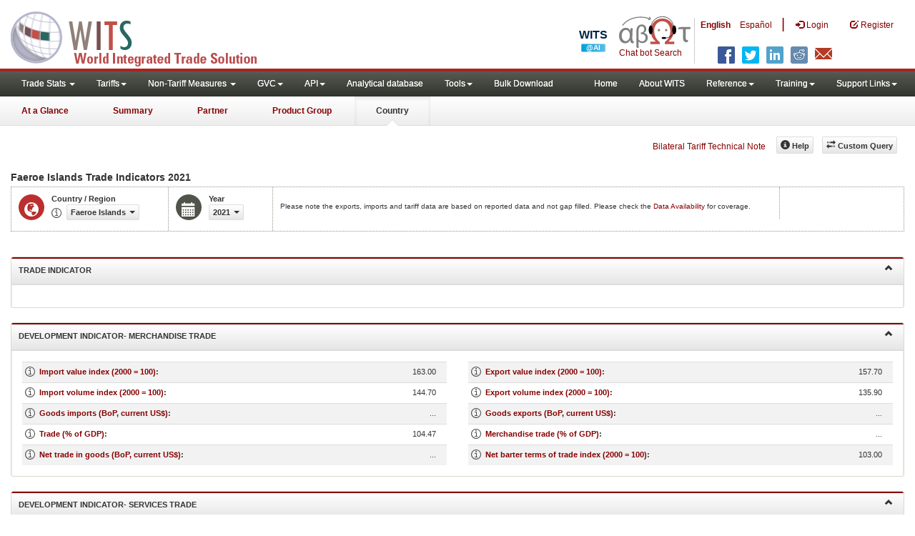

--- FILE ---
content_type: text/html; charset=utf-8
request_url: https://wits.worldbank.org/CountryProfile/en/Country/FRO/Year/2021
body_size: 26040
content:


<!DOCTYPE html>
<html xmlns="http://www.w3.org/1999/xhtml" manifest="https://wits.worldbank.org/witscpSSL.appcache" lang="en">
<head id="Head1"><title>
	Faeroe Islands Trade Indicators 2021 | WITS Data
</title><meta http-equiv="X-UA-Compatible" content="IE=Edge" /><meta name="viewport" content="target-densitydpi=device-dpi, initial-scale=1.0, user-scalable=no" /><meta name="language" content="English" /><meta http-equiv="content-language" content="en" /><meta name="description" content="Faeroe Islands (FRO)  indicators data including total merchandise trade exports, imports, number of export/import partners, number of products exported/imported, and development indicators from WDI such as GDP, GPD per capita, gdp growth, gni, index of export market penetration, services exports/imports, Commercial Service, Transport Service, Insurance and financial service, ICT, computer, communications and merchandise and services trade as percentage of GDP for year 2021" /><meta name="keywords" content="international, merchandise trade, exports value, imports value, Number of trading partners, number of products, top export/import partners, herfindahl- hirschman index, Index of export market penetration,World Growth, Country Growth, Number of tariff agreements, Tariff Maximum and Minimum rate, Simple/Weighted Average tariff, duty free imports, GDP, GNI per capita, Trade Balance, Trade as percentage of GDP" />

    
    

    <!-- ChatBot include files starts -->
    
    <!-- ChatBot include files ends -->
    <link href="/Content/Common-AllPages-css?v=UCE5qu6CShpjEKx53J2QxfAdN4NwbZCq9pZAtopNKg41" rel="stylesheet"/>



    <!--[if lt IE 8]>
      <link href="../../../../../Styles/customStylesIE7.css" rel="stylesheet" media="screen" />
    <![endif]-->
    <!-- HTML5 Shim and Respond.js IE8 support of HTML5 elements and media queries -->
    <!-- WARNING: Respond.js doesn't work if you view the page via file:// -->
    <!--[if lt IE 9]>
      <script src="https://oss.maxcdn.com/libs/html5shiv/3.7.0/html5shiv.js"></script>
      <script src="https://oss.maxcdn.com/libs/respond.js/1.4.2/respond.min.js"></script>
    <![endif]-->

    
    
    <script src="/Bundles/Common-AllPages-Header-js?v=AQoC6JKdNbSff-Bb7N0KlYPfpDKOmuYo3YOqym4TMNc1"></script>


    <script type="text/javascript">
        if (top.location != location) {
            top.location.href = document.location.href;
        }
    </script>


    <script src="https://wits.worldbank.org/Scripts/AdobeAnalyticCommonFunction.js" type="text/javascript"></script>
    <script type="text/javascript">
        var wbgData = wbgData || {};
        var appEnvironment = "prod";
        var siteLanguage = "en";
        SetAdobeAnalyticProperties(wbgData, document.title, appEnvironment, siteLanguage);
    </script>
    <script src="https://assets.adobedtm.com/223f6e2cf7c9/3eb6c9b72a93/launch-7bc0cdc67098.min.js" async></script>
    
</head>
<body>
    <div class="bodyClass">
        <header role="banner" class="navbar navbar-inverse navbar-fixed-top bs-docs-nav"
            id="bannerStrip">

            <div class="navbar-header">
                <div class="pull-left">
                    <a class="navbar-brand" href="https://wits.worldbank.org/Default.aspx?lang=en" title="logo for World Integrated Trade Solution">WITS</a>
                </div>

                <div class="pull-right">
                     <ul class='multilangMenu'><li class='optMultiLangChatBot'></li><li class='optMultiLangChatBot '><span class='spnLogoText'>Chat bot Search</span></li><li ><a href='javascript:void(0)'>En</a>&nbsp;&nbsp;&nbsp;&nbsp;</li><li><a title='Click here to view this page in Español' href='https://wits.worldbank.org/CountryProfile/es/Country/FRO/Year/2021'>Es</a></li></ul>
                    <button data-target="#topRightNav" data-toggle="collapse" type="button" class="navbar-toggle" id="topRightNavCollapsed">
                        <span class="sr-only">Toggle navigation</span>
                        <span class="glyphicon glyphicon-cog"></span>
                    </button>
                    <button data-target="#navList" data-toggle="collapse" type="button" class="navbar-toggle" id="navListCollapsed">
                        <span class="sr-only">Toggle navigation</span>
                        <span class="icon-bar"></span>
                        <span class="icon-bar"></span>
                        <span class="icon-bar"></span>
                    </button>
                    <ul>
                        
                        <!-- English Search icon -->
                        <li class="optSearchBot" aria-label="Search Bot"></li>
                        
                    </ul>
                    <nav class="collapse navbar-collapse bs-navbar-collapse" role="navigation" id="topRightNav">
                        <ul class="nav navbar-nav" id="topRightLink">
                            <li class='optMultiLangChatBot'><span class='spnLogoText'>Chat bot Search</span></li><li class='botSeperator'></li><li class='optMultiLang bold'><a href='javascript:void(0)'>English</a></li><li class='optMultiLang'><a title='Click here to view this page in Español' href='https://wits.worldbank.org/CountryProfile/es/Country/FRO/Year/2021'> Español</a></li><li class='optMultiLangSaprtr'><a>|</a></li>
                            <li class=""><a href="javascript:void(0)"><span class="glyphicon glyphicon-log-in"></span>
                                <span id="lblLogin">Login</span></a> </li>
                            <li class=""><a href="https://wits.worldbank.org/register.html"><span class="glyphicon glyphicon-edit"></span>
                                <span id="lblRegister">Register</span></a> </li>
                            
                            <!-- English Search icon -->
                            <li class="optSearchBot" aria-label="Search Bot"></li>
                            
                        </ul>
                    </nav>
                    <div class="clearfix"></div>
                    <ul class="shareLinkList pull-right desktop">
                        <li class="facebook"><a title="Facebook" onclick="buildShareURL();" href="javascript:void(0);"></a>
                        </li>
                        <li class="twitter"><a title="Twitter" onclick="buildShareURL();" href="javascript:void(0);"></a>
                        </li>
                        <li class="linkedin"><a title="Linkedin" onclick="buildShareURL();" href="javascript:void(0);"></a>
                        </li>
                        <li class="gPlus"><a title="Google Plus" onclick="buildShareURL();" href="javascript:void(0);"></a>
                        </li>
                        <li class="reddit"><a title="Reddit" onclick="buildShareURL();" href="javascript:void(0);"></a>
                        </li>
                        <li class="stumbleupon"><a title="StumbleUpon" onclick="buildShareURL();" href="javascript:void(0);"></a>
                        </li>
                        <li class="delicious"><a title="Delicious" onclick="buildShareURL();" href="javascript:void(0);"></a>
                        </li>
                        <li class="email"><a title="Email" onclick="buildShareURL();" href="javascript:void(0);"></a>
                        </li>
                    </ul>




                </div>


            </div>
        </header>
        <div id="fixedContent">
            <div id='mainMenuWrapper'><div id='mainMenu'><nav role='navigation' class='collapse navbar-collapse bs-navbar-collapse' id='navList'><ul class='nav navbar-nav'><li class=''><a href='#void' class='dropdown-toggle' data-toggle='dropdown'>Trade Stats <span class='caret'></span></a><ul class='dropdown-menu'><li><a href='https://wits.worldbank.org/countrystats.aspx?lang=en'>By Country</a></li><li><a href='https://wits.worldbank.org/country-indicator.aspx?lang=en'>By Indicator</a></li><li><a href='https://wits.worldbank.org/trade/country-byhs6product.aspx?lang=en'>By Product (HS 6-digit)</a></li><li><a href='https://wits.worldbank.org/trade-visualization.aspx?lang=en'>Visualization</a></li><li><a href='https://wits.worldbank.org/datadownload.aspx?lang=en'>Data Download</a></li><li><a href='https://wits.worldbank.org/CountryProfile/Metadata/en/Country/All'>Metadata</a></li><li><a href='https://wits.worldbank.org/countryprofile-dataavailability.aspx?lang=en'>Data Availability</a></li><li><a href='https://wits.worldbank.org/Help/country-summary-help.html'>Help</a></li></ul></li><li class=''><a  class='dropdown-toggle' data-toggle='dropdown'>Tariffs<span class='caret'></span></a><ul class='dropdown-menu'><li class=''><a href='https://wits.worldbank.org/gptad.html'>GPTAD</a> </li><li class=''><a href='https://wits.worldbank.org/tariff/trains/country-byhs6product.aspx?lang=en'>UNCTAD TRAINS</a> </li></ul></li><li class=''><a href='#void' class='dropdown-toggle' data-toggle='dropdown'>Non-Tariff Measures <span class='caret'></span></a><ul class='dropdown-menu'><li><a href='https://wits.worldbank.org/tariff/non-tariff-measures/en/country/CAN'>Summary</a></li><li><a href='https://wits.worldbank.org/tariff/non-tariff-measures/en/ntm-bycountry'>By Country</a></li><li><a href='https://wits.worldbank.org/tariff/non-tariff-measures/en/ntm-datavisualization'>Visualization</a></li><li><a href='https://wits.worldbank.org/tariff/non-tariff-measures/en/ntm-datadownload'>Data Download</a></li><li><a href='https://wits.worldbank.org/tariff/non-tariff-measures/metadata/en/country/All'>Metadata</a></li><li><a href='https://wits.worldbank.org/tariff/non-tariff-measures/en/ntm-dataavailability'>Data Availability</a></li><li><a href='https://wits.worldbank.org/tariff/non-tariff-measures/en/ntm-about'>About NTM</a></li></ul></li><li class=''><a  class='dropdown-toggle' data-toggle='dropdown'>GVC<span class='caret'></span></a><ul class='dropdown-menu'><li class=''><a href='https://wits.worldbank.org/gvc/global-value-chains.html'>About GVC</a> </li><li class=''><a href='https://wits.worldbank.org/gvc/gvc-data-visualization.html'>Visualization</a> </li><li class=''><a href='https://wits.worldbank.org/gvc/gvc-indicators-metadata.html'>GVC Indicator Metadata</a> </li><li class=''><a href='https://wits.worldbank.org/gvc/gvc-data-download.html'>GVC Data Download</a> </li></ul></li><li class=''><a  class='dropdown-toggle' data-toggle='dropdown'>API<span class='caret'></span></a><ul class='dropdown-menu'><li class=''><a href='https://wits.worldbank.org/witsapiintro.aspx?lang=en'>API overview</a> </li><li class=''><a href='https://wits.worldbank.org/data/public/WITSAPI_UserGuide.pdf' target='_blank'>API documentation</a> </li></ul><li class=''><a href='https://wits.worldbank.org/analyticaldata/analyticaldata.aspx'>Analytical database</a> </li><li class=''><a  class='dropdown-toggle' data-toggle='dropdown'>Tools<span class='caret'></span></a><ul class='dropdown-menu'><li class=''><a id='compare' href='https://wits.worldbank.org/CountryProfile/en/Compare/Country/FRO/Indicator/MPRT-TRD-VL/partner/WLD/product/Total/region/ECS/show/line'>Compare Countries</a> </li><li><a href='https://wits.worldbank.org/simulationtool.html'>Simulation Tool</a></li></ul></li><li class=''><a href='https://wits.worldbank.org/module/ALL/sub-module/ALL/reporter/ALL/year/ALL/tradeflow/ALL/pagesize/50/page/1'>Bulk Download</a> </li></li></ul><ul class='nav navbar-nav navbar-right'><li class=''><a href='https://wits.worldbank.org/Default.aspx?lang=en'>Home</a> </li><li class=''><a href='https://wits.worldbank.org/about_wits.html'>About WITS</a> </li><li class=''><a  class='dropdown-toggle' data-toggle='dropdown'>Reference<span class='caret'></span></a><ul class='dropdown-menu'><li><a href='https://wits.worldbank.org/methodology.html'>Methodology</a></li><li><a href='https://wits.worldbank.org/glossary.html'>Glossary</a></li><li><a href='https://wits.worldbank.org/referencedata.html'>Reference Data</a></li><li><a href='https://wits.worldbank.org/product_concordance.html'>Concordances</a></li><li><a href='https://wits.worldbank.org/links.html'>Links</a></li></ul></li><li class=''><a  class='dropdown-toggle' data-toggle='dropdown'>Training<span class='caret'></span></a><ul class='dropdown-menu'><li class=''><a href='https://wits.worldbank.org/training.html'>Training overview</a> </li><li class=''><a href='https://wits.worldbank.org/trainingVideos.aspx?lang=en'>Video Tutorials</a> </li><li class=''><a href='#' onclick='LauncheLearning();'>eLearning</a> </li></ul></li><li class=''><a  class='dropdown-toggle' data-toggle='dropdown'>Support Links<span class='caret'></span></a><ul class='dropdown-menu'><li><a href='https://wits.worldbank.org/didyouknow.html'>Did you know</a></li><li><a href='https://wits.worldbank.org/faqs.html'>FAQ</a></li><li><a href='https://wits.worldbank.org/data/public/WITS_User_Manual.pdf' target='_blank'>WITS manual</a></li><li><a href='https://wits.worldbank.org/wits/wits/witshelp/Welcome.htm' target='_blank'>Help</a></li><li><a href='https://wits.worldbank.org/WITS/training/player.html' target='_blank'>eLearning</a></li><li><a href='https://witsqa.worldbank.org/wits-ai.html' target='_blank'>Wits AI</a></li></ul></li></ul></nav></div></div><div id='pageHeader'><div class='row'><div id='pageTabs'><div class='tabs'><ul class='nav nav-tabs' id='switchPage'><li id='ataglance'><a title= 'Faeroe Islands exports,imports, trade and tariff indicators for latest year'   href='https://wits.worldbank.org/countrysnapshot/en/FRO'>At a Glance</a></li><li id='summary'><a title= 'Faeroe Islands exports,imports, trade and tariff indicators for 2021'   href='https://wits.worldbank.org/CountryProfile/en/Country/FRO/Year/2021/Summary'>Summary</a></li><li id='partner'><a title= 'Faeroe Islands exports and imports by Country 2021'   href='https://wits.worldbank.org/CountryProfile/en/Country/FRO/Year/2021/TradeFlow/EXPIMP/Partner/by-country'>Partner</a></li><li id='product'><a title= 'Faeroe Islands exports and imports of products by world 2021'   href='https://wits.worldbank.org/CountryProfile/en/Country/FRO/Year/2021/TradeFlow/EXPIMP/Partner/WLD/Product/All-Groups'>Product Group</a></li><li id='country' class='active'><a href='javascript:void'>Country</a></li></ul></div></div></div></div>
            <!-- <div id="mainMenuWrapper">
            <div id="mainMenu">
               <nav role="navigation" class="collapse navbar-collapse bs-navbar-collapse" id="navList">
                  <ul class="nav navbar-nav">
                     <li class=""><a href="https://wits.worldbank.org/Default.aspx">Home</a> </li>
                     <li class=""><a href="https://wits.worldbank.org/about_wits.html">About WITS</a> </li>
                      <li class="active">
                        <a href="#void" class="dropdown-toggle" data-toggle="dropdown">Trade Stats <span class="caret"></span></a>
                         <ul class="dropdown-menu">
                            <li><a href="https://wits.worldbank.org/countrystats.aspx">By Country</a></li>
                            <li><a href="https://wits.worldbank.org/country-indicator.aspx">By Indicator</a></li>
                            <li><a href="https://wits.worldbank.org/trade-visualization.aspx">Visualization</a></li>
                            <li><a href="https://wits.worldbank.org/CountryProfile/Metadata/Country/All">Metadata</a></li>
                            <li><a href="https://wits.worldbank.org/countryprofile-dataavailability.aspx">Data Availability</a></li>
                            <li class="active"><a href="https://wits.worldbank.org/Help/country-summary-help.html">Help</a></li> 
                        </ul>
                     </li>

                       <li class="">
                        <a  class="dropdown-toggle" data-toggle="dropdown">Reference<span class="caret"></span></a>
                        <ul class="dropdown-menu">
                           <li><a href="https://wits.worldbank.org/methodology.html">Methodology</a></li>
                           <li><a href="https://wits.worldbank.org/glossary.html">Glossary</a></li>
                           <li><a href="https://wits.worldbank.org/referencedata.html">Reference Data</a></li>
                           <li><a href="https://wits.worldbank.org/product_concordance.html">Concordances</a></li>
                           <li><a href="https://wits.worldbank.org/links.html">Links</a></li>
                        </ul>
                     </li>
                     <li class=""><a href="https://wits.worldbank.org/training.html">Training</a> </li>
                     <li class=""><a href="https://wits.worldbank.org/gptad.html">GPTAD</a> </li>
                      <li class="">
                         <a  class="dropdown-toggle" data-toggle="dropdown">Support Links<span class="caret"></span></a>
                         <ul class="dropdown-menu">
                           <li><a href="https://wits.worldbank.org/didyouknow.html">Did you know</a></li>
                           <li><a href="https://wits.worldbank.org/faqs.html">FAQ</a></li>
                           <li><a href="http://wits.worldbank.org/data/public/WITS_User_Manual.pdf" target="_blank">WITS manual</a></li>
                           
                           <li><a href="https://wits.worldbank.org/WITS/WITS/WITSHELP/WITSHelp.htm" target="_blank">Help</a></li>
                           <li><a href="http://wits.worldbank.org/WITS/training/player.html" target="_blank">eLearning</a></li>
                        </ul>
                     </li>
                  </ul>
               </nav>
            </div>
         </div>
         
         <div id="pageHeader">
            <div class="row">
               
               <div id="pageTabs">
                  <div class="tabs">
                     <ul class="nav nav-tabs" id="switchPage">
                        <li><a href="https://wits.worldbank.org/countrysnapshot/FRO">At a Glance</a></li>
                        <li><a href="https://wits.worldbank.org/CountryProfile/Country/FRO/Year/2021/Summary">Summary</a></li>
                        <li><a href="https://wits.worldbank.org/CountryProfile/Country/FRO/Year/2021/TradeFlow/Import">Partner</a></li>
                        <li><a href="https://wits.worldbank.org/CountryProfile/Country/FRO/Year/2021/TradeFlow/Import/Partner/WLD/Product/All-Groups">Product Group</a></li>
                        <li class="active"><a href="javascript:void(0)">Country</a></li>
                     </ul>
                  </div>
               </div>
            </div>
         </div> -->
            <div id="mainHeading">

                
                <div class="pull-right">
                    <div class="btn-group pull-right" id="goTo">
                        <button class="btn btn-default btn-sm dropdown-toggle" type="button" data-toggle="dropdown">
                            Go To <span class="caret"></span>
                        </button>
                        <ul class="dropdown-menu">
                            <li><a href="#export">Exports</a></li>
                            <li><a href="#import">Imports</a></li>
                            <li><a href="#tradePer">Trade % of GDP MRV</a></li>
                            <li><a href="#trade">Trade</a></li>
                            <li><a href="#tradeIndicators">Trade Indicators</a></li>
                            <li><a href="#tariffIndicators">Tariff</a></li>
                            <li><a href="#developmentIndicators">Developement Indicators</a></li>
                            <li><a href="#topExportWrapper">Top Exports</a></li>
                            <li><a href="#topImportWrapper">Top Imports</a></li>
                            <li><a href="#products">Products</a></li>
                        </ul>
                    </div>
                    &nbsp; &nbsp;
                
             <div class="btn-group pull-right phone" id="share">
                 <button class="btn btn-default btn-sm dropdown-toggle" type="button" data-toggle="dropdown" title="Share">
                     <span class="glyphicon glyphicon-share"></span><span class="text">
                         <span id="btnShare">Share</span></span> <span class="caret"></span>
                 </button>
                 <ul class="shareLinkList dropdown-menu">
                     <li class="facebook"><a title="Facebook" onclick="buildShareURL();" href="#">Facebook</a></li>
                     <li class="twitter"><a title="Twitter" onclick="buildShareURL();" href="#">Twitter</a></li>
                     <li class="linkedin"><a title="Linkedin" onclick="buildShareURL();" href="#">Linkedin</a></li>
                     <li class="gPlus"><a title="Google Plus" onclick="buildShareURL();" href="#">Google Plus</a></li>
                     <li class="reddit"><a title="Reddit" onclick="buildShareURL();" href="#">Reddit</a></li>
                     <li class="stumbleupon"><a title="StumbleUpon" onclick="buildShareURL();" href="#">Stumble Upon</a></li>
                     <li class="delicious"><a title="Delicious" onclick="buildShareURL();" href="#">Delicious</a></li>
                     <li class="email"><a title="Email" onclick="buildShareURL();" href="#">Email</a></li>
                 </ul>
             </div>

                    &nbsp; &nbsp;
		  <a href="https://wits.worldbank.org/Bilateral-Tariff-Technical-Note.html">Bilateral Tariff Technical Note</a>
                    <button class="btn btn-default btn-sm pull-right " type="button" data-toggle="dropdown" id="customQuery" title="Custom Query">
                        <span class="glyphicon glyphicon-transfer"></span><span class="text">
                            <span id="btnCustomQuery">Custom Query</span>
                        </span>
                    </button>
                    &nbsp; &nbsp;

                   <button id="CountryHelp" class="btn btn-default btn-sm   " type="button" title="Help">
                       <span class="glyphicon glyphicon-info-sign"></span><span class="text">
                           <span id="btnHelp">Help</span></span>
                   </button>
                    &nbsp; &nbsp; 
                </div>

            </div>
        </div>

        <div class="clearfix"></div>
        <div id="contentWrapper">
            <div id="pageContent">
                <div style="padding: 15px">
                    <div class="row">
                        <div class="col-md-12">
                            <div class="elements variableHeader"><h1>Faeroe Islands Trade Indicators </h1> 2021 </div>
                            <span style="display: none" id="countryName1" onclick="ShowCountryToolTip(this);" class="glyphicon glyphicon-eye-open ttIcon metadataMain"></span>
                            <div class="clearfix"></div>
                            <div class="variableContainer" id="countryVariable">
                                <div class="variableInnerContainer">


                                    <div class="dottedBdrBox countryBox">
                                        <div class="icon iconCountry">
                                            <span class="glyphicon glyphicon-globe"></span>
                                        </div>
                                        <div class="variable">
                                            <div class="variableLabel">
                                                <span id="lblCountryorRegion">Country / Region</span>
                                            </div>
                                            <div class="variableValue">
                                                <span id="Span1" onclick="ShowCountryToolTip(this);" class="glyphicon glyphicon-eye-open ttIcon metadataMain"></span>
                                                
                                                <a class="btn btn-default  btn-sm modalTrigger" data-toggle="modal"
                                                    data-target="#changeDropdownModal" id="selectedCountryRegion"><span class="text"></span><span class="caret"></span></a>
                                            </div>
                                        </div>
                                    </div>
                                    <div class="dottedBdrBox yearBox">
                                        <div class="icon iconYear">
                                            <span class="glyphicon glyphicon-calendar"></span>
                                        </div>
                                        <div class="variable">
                                            <div class="variableLabel">
                                                <span id="lblYear">Year</span>
                                            </div>
                                            <div class="variableValue">
                                                
                                                <a class="btn btn-default  btn-sm modalTrigger" data-toggle="modal"
                                                    data-target="#changeDropdownModal" id="selectedYear"><span class="text"></span><span
                                                        class="caret"></span></a>
                                            </div>

                                        </div>
                                    </div>


                                    <div class="dottedBdrBox  dispNone">
                                        <div class="variableContainer" style="display: table; margin-top: 10px; border: 0px dotted #929685; border-right: 0; width: 100%; font-size: 10px;">
                                            Please note the exports, imports and tariff data are based on reported data and not gap filled. Please check the <a title="Country Profile – Data Availability" href="https://wits.worldbank.org/countryprofile-dataavailability.aspx?lang=en">Data Availability </a>for coverage.
                                        </div>
                                        <div class="icon iconIndicator" style="display: none">
                                            <span class="glyphicon  glyphicon-signal"></span>
                                        </div>
                                        <div class="variable" style="display: none">
                                            <div class="variableLabel" style="display: none">Indicator</div>
                                            <div class="variableValue" style="display: none">
                                                
                                                <a class="btn btn-default  btn-sm modalTrigger" data-toggle="modal"
                                                    data-target="#changeDropdownModal" id="selectedIndicator"><span class="text"></span><span
                                                        class="caret"></span></a>
                                            </div>

                                        </div>
                                    </div>


                                    
                                </div>

                            </div>


                        </div>

                    </div>
                </div>
                <div class="tabContent" id="additionalIndicator">



                    <div class="panel-group" id="accordion">
                        <div class='panel panel-default'><div class='panel-heading active'><h4 class='panel-title'><a class='accordion-toggle'  data-parent='#accordion' href='#section1'>Trade Indicator <i class='glyphicon glyphicon-chevron-down'></i><i class='glyphicon glyphicon-chevron-up'></i> </a></h4></div><div id='section1' class='panel-collapse in'><div class='panel-body'><div class='row'><div class='col-md-12'><div class='row'><div class='col-md-6' id='leftSection1'><div class='table-responsive'><table class='table  table-striped'></table></div></div><div class='col-md-6' id='rightSection1'><div class='table-responsive'><table class='table  table-striped'> </table></div></div></div></div></div></div></div></div><div class='panel panel-default'><div class='panel-heading active'><h4 class='panel-title'><a class='accordion-toggle'  data-parent='#accordion' href='#section2'>Development Indicator- Merchandise Trade <i class='glyphicon glyphicon-chevron-down'></i><i class='glyphicon glyphicon-chevron-up'></i> </a></h4></div><div id='section2' class='panel-collapse'><div class='panel-body'><div class='row'><div class='col-md-12'><div class='row'><div class='col-md-6' id='leftSection1'><div class='table-responsive'><table class='table  table-striped'><tr><td class='labels alignLeft'> <div class='metaData'><a href='javascript:void(0)' data-toggle='popover' title='' data-content='' class='viewMetadata'><span class='glyphicon glyphicon-eye-open'></span></a><div class='metaDataContent'><div class='close'><a href='javascript:void(0)' onclick='closeToolTip();'><span class='glyphicon glyphicon-remove-circle'></span></a></div><div class='toolTipBody'><table class='table'><tr><td class='alignLeft labels'> Definition </td><td class='alignLeft data'>  Import value indexes are the current value of imports (c.i.f.) converted to U.S. dollars and expressed as a percentage of the average for the base period (2000). UNCTAD's import value indexes are reported for most economies. For selected economies for which UNCTAD does not publish data, the import value indexes are derived from import volume indexes (line 73) and corresponding unit value indexes of imports (line 75) in the IMF's International Financial Statistics.</td> </tr><tr><td class='alignLeft labels'> Source </td><td class='alignLeft data'>  WDI</td> </tr><tr><td class='alignLeft labels'> Topic </td><td class='alignLeft data'> Private Sector & Trade: Trade indexes</td> </tr><tr><td class='alignLeft labels'> Last Updated </td><td class='alignLeft data'>  DEC-12-2024</td> </tr> </table></div></div> </div><a href='https://wits.worldbank.org/countryprofile/en/country/FRO/startyear/2017/endyear/2021/indicator/TM-VAL-MRCH-XD-WD' title='Faeroe Islands Import value index (2000 = 100) between 2017 and 2021'>Import value index (2000 = 100)</a>: </td><td class='data alignRight'>163.00</td></tr> <tr><td class='labels alignLeft'> <div class='metaData'><a href='javascript:void(0)' data-toggle='popover' title='' data-content='' class='viewMetadata'><span class='glyphicon glyphicon-eye-open'></span></a><div class='metaDataContent'><div class='close'><a href='javascript:void(0)' onclick='closeToolTip();'><span class='glyphicon glyphicon-remove-circle'></span></a></div><div class='toolTipBody'><table class='table'><tr><td class='alignLeft labels'> Definition </td><td class='alignLeft data'>  Import volume indexes are derived from UNCTAD's volume index series and are the ratio of the import value indexes to the corresponding unit value indexes. Unit value indexes are based on data reported by countries that demonstrate consistency under UNCTAD quality controls, supplemented by UNCTAD’s estimates using the previous year’s trade values at the Standard International Trade Classification three-digit level as weights. To improve data coverage, especially for the latest periods, UNCTAD constructs a set of average prices indexes at the three-digit product classification of the Standard International Trade Classification revision 3 using UNCTAD’s Commodity Price Statistics, interna­tional and national sources, and UNCTAD secretariat estimates and calculates unit value indexes at the country level using the current year’s trade values as weights. For economies for which UNCTAD does not publish data, the import volume indexes (lines 73) in the IMF's International Financial Statistics are used.</td> </tr><tr><td class='alignLeft labels'> Source </td><td class='alignLeft data'>  WDI</td> </tr><tr><td class='alignLeft labels'> Topic </td><td class='alignLeft data'> Private Sector & Trade: Trade indexes</td> </tr><tr><td class='alignLeft labels'> Last Updated </td><td class='alignLeft data'>  DEC-12-2024</td> </tr> </table></div></div> </div><a href='https://wits.worldbank.org/countryprofile/en/country/FRO/startyear/2017/endyear/2021/indicator/TM-QTY-MRCH-XD-WD' title='Faeroe Islands Import volume index (2000 = 100) between 2017 and 2021'>Import volume index (2000 = 100)</a>: </td><td class='data alignRight'>144.70</td></tr> <tr><td class='labels alignLeft'> <div class='metaData'><a href='javascript:void(0)' data-toggle='popover' title='' data-content='' class='viewMetadata'><span class='glyphicon glyphicon-eye-open'></span></a><div class='metaDataContent'><div class='close'><a href='javascript:void(0)' onclick='closeToolTip();'><span class='glyphicon glyphicon-remove-circle'></span></a></div><div class='toolTipBody'><table class='table'><tr><td class='alignLeft labels'> Definition </td><td class='alignLeft data'>  Goods imports refer to all movable goods (including nonmonetary gold) involved in a change of ownership from nonresidents to residents. Data are in current U.S. dollars.</td> </tr><tr><td class='alignLeft labels'> Source </td><td class='alignLeft data'>  WDI</td> </tr><tr><td class='alignLeft labels'> Topic </td><td class='alignLeft data'> Economic Policy & Debt: Balance of payments: Current account: Goods, services & income</td> </tr><tr><td class='alignLeft labels'> Last Updated </td><td class='alignLeft data'>  DEC-12-2024</td> </tr> </table></div></div> </div><a href='https://wits.worldbank.org/countryprofile/en/country/FRO/startyear/2017/endyear/2021/indicator/BM-GSR-MRCH-CD' title='Faeroe Islands Goods imports (BoP, current US$) between 2017 and 2021'>Goods imports (BoP, current US$)</a>: </td><td class='data alignRight'>...</td></tr> <tr><td class='labels alignLeft'> <div class='metaData'><a href='javascript:void(0)' data-toggle='popover' title='' data-content='' class='viewMetadata'><span class='glyphicon glyphicon-eye-open'></span></a><div class='metaDataContent'><div class='close'><a href='javascript:void(0)' onclick='closeToolTip();'><span class='glyphicon glyphicon-remove-circle'></span></a></div><div class='toolTipBody'><table class='table'><tr><td class='alignLeft labels'> Definition </td><td class='alignLeft data'>  Trade is the sum of exports and imports of goods and services measured as a share of gross domestic product.</td> </tr><tr><td class='alignLeft labels'> Source </td><td class='alignLeft data'>  WDI</td> </tr><tr><td class='alignLeft labels'> Topic </td><td class='alignLeft data'> Economic Policy & Debt: National accounts: Shares of GDP & other</td> </tr><tr><td class='alignLeft labels'> Last Updated </td><td class='alignLeft data'>  DEC-12-2024</td> </tr> </table></div></div> </div><a href='https://wits.worldbank.org/countryprofile/en/country/FRO/startyear/2017/endyear/2021/indicator/NE-TRD-GNFS-ZS' title='Faeroe Islands Trade (% of GDP) between 2017 and 2021'>Trade (% of GDP)</a>: </td><td class='data alignRight'>104.47</td></tr> <tr><td class='labels alignLeft'> <div class='metaData'><a href='javascript:void(0)' data-toggle='popover' title='' data-content='' class='viewMetadata'><span class='glyphicon glyphicon-eye-open'></span></a><div class='metaDataContent'><div class='close'><a href='javascript:void(0)' onclick='closeToolTip();'><span class='glyphicon glyphicon-remove-circle'></span></a></div><div class='toolTipBody'><table class='table'><tr><td class='alignLeft labels'> Definition </td><td class='alignLeft data'>  Net trade in goods is the difference between exports and imports of goods. Trade in services is not included. Data are in current U.S. dollars.</td> </tr><tr><td class='alignLeft labels'> Source </td><td class='alignLeft data'>  WDI</td> </tr><tr><td class='alignLeft labels'> Topic </td><td class='alignLeft data'> Economic Policy & Debt: Balance of payments: Current account: Balances</td> </tr><tr><td class='alignLeft labels'> Last Updated </td><td class='alignLeft data'>  DEC-12-2024</td> </tr> </table></div></div> </div><a href='https://wits.worldbank.org/countryprofile/en/country/FRO/startyear/2017/endyear/2021/indicator/BN-GSR-MRCH-CD' title='Faeroe Islands Net trade in goods (BoP, current US$) between 2017 and 2021'>Net trade in goods (BoP, current US$)</a>: </td><td class='data alignRight'>...</td></tr> </table></div></div><div class='col-md-6' id='rightSection2'><div class='table-responsive'><table class='table  table-striped'><tr><td class='labels alignLeft'> <div class='metaData'><a href='javascript:void(0)' data-toggle='popover' title='' data-content='' class='viewMetadata'><span class='glyphicon glyphicon-eye-open'></span></a><div class='metaDataContent'><div class='close'><a href='javascript:void(0)' onclick='closeToolTip();'><span class='glyphicon glyphicon-remove-circle'></span></a></div><div class='toolTipBody'><table class='table'><tr><td class='alignLeft labels'> Definition </td><td class='alignLeft data'>  Export values are the current value of exports (f.o.b.) converted to U.S. dollars and expressed as a percentage of the average for the base period (2000). UNCTAD's export value indexes are reported for most economies. For selected economies for which UNCTAD does not publish data, the export value indexes are derived from export volume indexes (line 72) and corresponding unit value indexes of exports (line 74) in the IMF's International Financial Statistics.</td> </tr><tr><td class='alignLeft labels'> Source </td><td class='alignLeft data'>  WDI</td> </tr><tr><td class='alignLeft labels'> Topic </td><td class='alignLeft data'> Private Sector & Trade: Trade indexes</td> </tr><tr><td class='alignLeft labels'> Last Updated </td><td class='alignLeft data'>  DEC-12-2024</td> </tr> </table></div></div> </div><a href='https://wits.worldbank.org/countryprofile/en/country/FRO/startyear/2017/endyear/2021/indicator/TX-VAL-MRCH-XD-WD' title='Faeroe Islands Export value index (2000 = 100) between 2017 and 2021'>Export value index (2000 = 100)</a>: </td><td class='data alignRight'>157.70</td></tr> <tr><td class='labels alignLeft'> <div class='metaData'><a href='javascript:void(0)' data-toggle='popover' title='' data-content='' class='viewMetadata'><span class='glyphicon glyphicon-eye-open'></span></a><div class='metaDataContent'><div class='close'><a href='javascript:void(0)' onclick='closeToolTip();'><span class='glyphicon glyphicon-remove-circle'></span></a></div><div class='toolTipBody'><table class='table'><tr><td class='alignLeft labels'> Definition </td><td class='alignLeft data'>  Export volume indexes are derived from UNCTAD's volume index series and are the ratio of the export value indexes to the corresponding unit value indexes. Unit value indexes are based on data reported by countries that demonstrate consistency under UNCTAD quality controls, supplemented by UNCTAD’s estimates using the previous year’s trade values at the Standard International Trade Classification three-digit level as weights. To improve data coverage, especially for the latest periods, UNCTAD constructs a set of average prices indexes at the three-digit product classification of the Standard International Trade Classification revision 3 using UNCTAD’s Commodity Price Statistics, interna­tional and national sources, and UNCTAD secretariat estimates and calculates unit value indexes at the country level using the current year’s trade values as weights. For economies for which UNCTAD does not publish data, the export volume indexes (lines 72) in the IMF's International Financial Statistics are used.</td> </tr><tr><td class='alignLeft labels'> Source </td><td class='alignLeft data'>  WDI</td> </tr><tr><td class='alignLeft labels'> Topic </td><td class='alignLeft data'> Private Sector & Trade: Trade indexes</td> </tr><tr><td class='alignLeft labels'> Last Updated </td><td class='alignLeft data'>  DEC-12-2024</td> </tr> </table></div></div> </div><a href='https://wits.worldbank.org/countryprofile/en/country/FRO/startyear/2017/endyear/2021/indicator/TX-QTY-MRCH-XD-WD' title='Faeroe Islands Export volume index (2000 = 100) between 2017 and 2021'>Export volume index (2000 = 100)</a>: </td><td class='data alignRight'>135.90</td></tr> <tr><td class='labels alignLeft'> <div class='metaData'><a href='javascript:void(0)' data-toggle='popover' title='' data-content='' class='viewMetadata'><span class='glyphicon glyphicon-eye-open'></span></a><div class='metaDataContent'><div class='close'><a href='javascript:void(0)' onclick='closeToolTip();'><span class='glyphicon glyphicon-remove-circle'></span></a></div><div class='toolTipBody'><table class='table'><tr><td class='alignLeft labels'> Definition </td><td class='alignLeft data'>  Goods exports refer to all movable goods (including nonmonetary gold and net exports of goods under merchanting) involved in a change of ownership from residents to nonresidents. Data are in current U.S. dollars.</td> </tr><tr><td class='alignLeft labels'> Source </td><td class='alignLeft data'>  WDI</td> </tr><tr><td class='alignLeft labels'> Topic </td><td class='alignLeft data'> Economic Policy & Debt: Balance of payments: Current account: Goods, services & income</td> </tr><tr><td class='alignLeft labels'> Last Updated </td><td class='alignLeft data'>  DEC-12-2024</td> </tr> </table></div></div> </div><a href='https://wits.worldbank.org/countryprofile/en/country/FRO/startyear/2017/endyear/2021/indicator/BX-GSR-MRCH-CD' title='Faeroe Islands Goods exports (BoP, current US$) between 2017 and 2021'>Goods exports (BoP, current US$)</a>: </td><td class='data alignRight'>...</td></tr> <tr><td class='labels alignLeft'> <div class='metaData'><a href='javascript:void(0)' data-toggle='popover' title='' data-content='' class='viewMetadata'><span class='glyphicon glyphicon-eye-open'></span></a><div class='metaDataContent'><div class='close'><a href='javascript:void(0)' onclick='closeToolTip();'><span class='glyphicon glyphicon-remove-circle'></span></a></div><div class='toolTipBody'><table class='table'><tr><td class='alignLeft labels'> Definition </td><td class='alignLeft data'>  Merchandise trade as a share of GDP is the sum of merchandise exports and imports divided by the value of GDP, all in current U.S. dollars.</td> </tr><tr><td class='alignLeft labels'> Source </td><td class='alignLeft data'>  WDI</td> </tr><tr><td class='alignLeft labels'> Topic </td><td class='alignLeft data'> Private Sector & Trade: Total merchandise trade</td> </tr><tr><td class='alignLeft labels'> Last Updated </td><td class='alignLeft data'>  DEC-12-2024</td> </tr> </table></div></div> </div><a href='https://wits.worldbank.org/countryprofile/en/country/FRO/startyear/2017/endyear/2021/indicator/TG-VAL-TOTL-GD-ZS' title='Faeroe Islands Merchandise trade (% of GDP) between 2017 and 2021'>Merchandise trade (% of GDP)</a>: </td><td class='data alignRight'>...</td></tr> <tr><td class='labels alignLeft'> <div class='metaData'><a href='javascript:void(0)' data-toggle='popover' title='' data-content='' class='viewMetadata'><span class='glyphicon glyphicon-eye-open'></span></a><div class='metaDataContent'><div class='close'><a href='javascript:void(0)' onclick='closeToolTip();'><span class='glyphicon glyphicon-remove-circle'></span></a></div><div class='toolTipBody'><table class='table'><tr><td class='alignLeft labels'> Definition </td><td class='alignLeft data'>  Net barter terms of trade index is calculated as the percentage ratio of the export unit value indexes to the import unit value indexes, measured relative to the base year 2000. Unit value indexes are based on data reported by countries that demonstrate consistency under UNCTAD quality controls, supplemented by UNCTAD's estimates using the previous year’s trade values at the Standard International Trade Classification three-digit level as weights. To improve data coverage, especially for the latest periods, UNCTAD constructs a set of average prices indexes at the three-digit product classification of the Standard International Trade Classification revision 3 using UNCTAD’s Commodity Price Statistics, interna­tional and national sources, and UNCTAD secretariat estimates and calculates unit value indexes at the country level using the current year's trade values as weights.</td> </tr><tr><td class='alignLeft labels'> Source </td><td class='alignLeft data'>  WDI</td> </tr><tr><td class='alignLeft labels'> Topic </td><td class='alignLeft data'> Private Sector & Trade: Trade indexes</td> </tr><tr><td class='alignLeft labels'> Last Updated </td><td class='alignLeft data'>  DEC-12-2024</td> </tr> </table></div></div> </div><a href='https://wits.worldbank.org/countryprofile/en/country/FRO/startyear/2017/endyear/2021/indicator/TT-PRI-MRCH-XD-WD' title='Faeroe Islands Net barter terms of trade index (2000 = 100) between 2017 and 2021'>Net barter terms of trade index (2000 = 100)</a>: </td><td class='data alignRight'>103.00</td></tr>  </table></div></div></div></div></div></div></div></div><div class='panel panel-default'><div class='panel-heading active'><h4 class='panel-title'><a class='accordion-toggle'  data-parent='#accordion' href='#section3'>Development Indicator- Services Trade <i class='glyphicon glyphicon-chevron-down'></i><i class='glyphicon glyphicon-chevron-up'></i> </a></h4></div><div id='section3' class='panel-collapse'><div class='panel-body'><div class='row'><div class='col-md-12'><div class='row'><div class='col-md-6' id='leftSection1'><div class='table-responsive'><table class='table  table-striped'><tr><td class='labels alignLeft'> <div class='metaData'><a href='javascript:void(0)' data-toggle='popover' title='' data-content='' class='viewMetadata'><span class='glyphicon glyphicon-eye-open'></span></a><div class='metaDataContent'><div class='close'><a href='javascript:void(0)' onclick='closeToolTip();'><span class='glyphicon glyphicon-remove-circle'></span></a></div><div class='toolTipBody'><table class='table'><tr><td class='alignLeft labels'> Definition </td><td class='alignLeft data'>  Services refer to economic output of intangible commodities that may be produced, transferred, and consumed at the same time. Data are in current U.S. dollars.</td> </tr><tr><td class='alignLeft labels'> Source </td><td class='alignLeft data'>  WDI</td> </tr><tr><td class='alignLeft labels'> Topic </td><td class='alignLeft data'> Economic Policy & Debt: Balance of payments: Current account: Goods, services & income</td> </tr><tr><td class='alignLeft labels'> Last Updated </td><td class='alignLeft data'>  DEC-12-2024</td> </tr> </table></div></div> </div><a href='https://wits.worldbank.org/countryprofile/en/country/FRO/startyear/2017/endyear/2021/indicator/BM-GSR-NFSV-CD' title='Faeroe Islands Service imports (BoP, current US$) between 2017 and 2021'>Service imports (BoP, current US$)</a>: </td><td class='data alignRight'>...</td></tr> <tr><td class='labels alignLeft'> <div class='metaData'><a href='javascript:void(0)' data-toggle='popover' title='' data-content='' class='viewMetadata'><span class='glyphicon glyphicon-eye-open'></span></a><div class='metaDataContent'><div class='close'><a href='javascript:void(0)' onclick='closeToolTip();'><span class='glyphicon glyphicon-remove-circle'></span></a></div><div class='toolTipBody'><table class='table'><tr><td class='alignLeft labels'> Definition </td><td class='alignLeft data'>  Imports of goods and services represent the value of all goods and other market services received from the rest of the world. They include the value of merchandise, freight, insurance, transport, travel, royalties, license fees, and other services, such as communication, construction, financial, information, business, personal, and government services. They exclude compensation of employees and investment income (formerly called factor services) and transfer payments.</td> </tr><tr><td class='alignLeft labels'> Source </td><td class='alignLeft data'>  WDI</td> </tr><tr><td class='alignLeft labels'> Topic </td><td class='alignLeft data'> Economic Policy & Debt: National accounts: Shares of GDP & other</td> </tr><tr><td class='alignLeft labels'> Last Updated </td><td class='alignLeft data'>  DEC-12-2024</td> </tr> </table></div></div> </div><a href='https://wits.worldbank.org/countryprofile/en/country/FRO/startyear/2017/endyear/2021/indicator/NE-IMP-GNFS-ZS' title='Faeroe Islands Imports of goods and services (% of GDP) between 2017 and 2021'>Imports of goods and services (% of GDP)</a>: </td><td class='data alignRight'>52.00</td></tr> <tr><td class='labels alignLeft'> <div class='metaData'><a href='javascript:void(0)' data-toggle='popover' title='' data-content='' class='viewMetadata'><span class='glyphicon glyphicon-eye-open'></span></a><div class='metaDataContent'><div class='close'><a href='javascript:void(0)' onclick='closeToolTip();'><span class='glyphicon glyphicon-remove-circle'></span></a></div><div class='toolTipBody'><table class='table'><tr><td class='alignLeft labels'> Definition </td><td class='alignLeft data'>  Annual growth rate of imports of goods and services based on constant local currency. Aggregates are based on constant 2010 U.S. dollars. Imports of goods and services represent the value of all goods and other market services received from the rest of the world. They include the value of merchandise, freight, insurance, transport, travel, royalties, license fees, and other services, such as communication, construction, financial, information, business, personal, and government services. They exclude compensation of employees and investment income (formerly called factor services) and transfer payments.</td> </tr><tr><td class='alignLeft labels'> Source </td><td class='alignLeft data'>  WDI</td> </tr><tr><td class='alignLeft labels'> Topic </td><td class='alignLeft data'> Economic Policy & Debt: National accounts: Growth rates</td> </tr><tr><td class='alignLeft labels'> Last Updated </td><td class='alignLeft data'>  DEC-12-2024</td> </tr> </table></div></div> </div><a href='https://wits.worldbank.org/countryprofile/en/country/FRO/startyear/2017/endyear/2021/indicator/NE-IMP-GNFS-KD-ZG' title='Faeroe Islands Imports of goods and services (annual % growth) between 2017 and 2021'>Imports of goods and services (annual % growth)</a>: </td><td class='data alignRight'>...</td></tr> <tr><td class='labels alignLeft'> <div class='metaData'><a href='javascript:void(0)' data-toggle='popover' title='' data-content='' class='viewMetadata'><span class='glyphicon glyphicon-eye-open'></span></a><div class='metaDataContent'><div class='close'><a href='javascript:void(0)' onclick='closeToolTip();'><span class='glyphicon glyphicon-remove-circle'></span></a></div><div class='toolTipBody'><table class='table'><tr><td class='alignLeft labels'> Definition </td><td class='alignLeft data'>  Imports of goods and services comprise all transactions between residents of a country and the rest of the world involving a change of ownership from nonresidents to residents of general merchandise, nonmonetary gold, and services. Data are in current U.S. dollars.</td> </tr><tr><td class='alignLeft labels'> Source </td><td class='alignLeft data'>  WDI</td> </tr><tr><td class='alignLeft labels'> Topic </td><td class='alignLeft data'> Economic Policy & Debt: Balance of payments: Current account: Goods, services & income</td> </tr><tr><td class='alignLeft labels'> Last Updated </td><td class='alignLeft data'>  DEC-12-2024</td> </tr> </table></div></div> </div><a href='https://wits.worldbank.org/countryprofile/en/country/FRO/startyear/2017/endyear/2021/indicator/BM-GSR-GNFS-CD' title='Faeroe Islands Imports of goods and services (BoP, current US$) between 2017 and 2021'>Imports of goods and services (BoP, current US$)</a>: </td><td class='data alignRight'>...</td></tr> <tr><td class='labels alignLeft'> <div class='metaData'><a href='javascript:void(0)' data-toggle='popover' title='' data-content='' class='viewMetadata'><span class='glyphicon glyphicon-eye-open'></span></a><div class='metaDataContent'><div class='close'><a href='javascript:void(0)' onclick='closeToolTip();'><span class='glyphicon glyphicon-remove-circle'></span></a></div><div class='toolTipBody'><table class='table'><tr><td class='alignLeft labels'> Definition </td><td class='alignLeft data'>  Imports of goods and services represent the value of all goods and other market services received from the rest of the world. They include the value of merchandise, freight, insurance, transport, travel, royalties, license fees, and other services, such as communication, construction, financial, information, business, personal, and government services. They exclude compensation of employees and investment income (formerly called factor services) and transfer payments. Data are in constant 2010 U.S. dollars.</td> </tr><tr><td class='alignLeft labels'> Source </td><td class='alignLeft data'>  WDI</td> </tr><tr><td class='alignLeft labels'> Topic </td><td class='alignLeft data'> Economic Policy & Debt: National accounts: US$ at constant 2010 prices: Expenditure on GDP</td> </tr><tr><td class='alignLeft labels'> Last Updated </td><td class='alignLeft data'>  DEC-12-2024</td> </tr> </table></div></div> </div><a href='https://wits.worldbank.org/countryprofile/en/country/FRO/startyear/2017/endyear/2021/indicator/NE-IMP-GNFS-KD' title='Faeroe Islands Imports of goods and services (constant 2010 US$) between 2017 and 2021'>Imports of goods and services (constant 2010 US$)</a>: </td><td class='data alignRight'>...</td></tr> <tr><td class='labels alignLeft'> <div class='metaData'><a href='javascript:void(0)' data-toggle='popover' title='' data-content='' class='viewMetadata'><span class='glyphicon glyphicon-eye-open'></span></a><div class='metaDataContent'><div class='close'><a href='javascript:void(0)' onclick='closeToolTip();'><span class='glyphicon glyphicon-remove-circle'></span></a></div><div class='toolTipBody'><table class='table'><tr><td class='alignLeft labels'> Definition </td><td class='alignLeft data'>  Imports of goods and services represent the value of all goods and other market services received from the rest of the world. They include the value of merchandise, freight, insurance, transport, travel, royalties, license fees, and other services, such as communication, construction, financial, information, business, personal, and government services. They exclude compensation of employees and investment income (formerly called factor services) and transfer payments. Data are in current U.S. dollars.</td> </tr><tr><td class='alignLeft labels'> Source </td><td class='alignLeft data'>  WDI</td> </tr><tr><td class='alignLeft labels'> Topic </td><td class='alignLeft data'> Economic Policy & Debt: National accounts: US$ at current prices: Expenditure on GDP</td> </tr><tr><td class='alignLeft labels'> Last Updated </td><td class='alignLeft data'>  DEC-12-2024</td> </tr> </table></div></div> </div><a href='https://wits.worldbank.org/countryprofile/en/country/FRO/startyear/2017/endyear/2021/indicator/NE-IMP-GNFS-CD' title='Faeroe Islands Imports of goods and services (current US$) between 2017 and 2021'>Imports of goods and services (current US$)</a>: </td><td class='data alignRight'>1,905,564,604.93</td></tr> <tr><td class='labels alignLeft'> <div class='metaData'><a href='javascript:void(0)' data-toggle='popover' title='' data-content='' class='viewMetadata'><span class='glyphicon glyphicon-eye-open'></span></a><div class='metaDataContent'><div class='close'><a href='javascript:void(0)' onclick='closeToolTip();'><span class='glyphicon glyphicon-remove-circle'></span></a></div><div class='toolTipBody'><table class='table'><tr><td class='alignLeft labels'> Definition </td><td class='alignLeft data'>  Imports of goods, services and primary income is the sum of goods imports, service imports and primary income payments. Data are in current U.S. dollars.</td> </tr><tr><td class='alignLeft labels'> Source </td><td class='alignLeft data'>  WDI</td> </tr><tr><td class='alignLeft labels'> Topic </td><td class='alignLeft data'> Economic Policy & Debt: Balance of payments: Current account: Goods, services & income</td> </tr><tr><td class='alignLeft labels'> Last Updated </td><td class='alignLeft data'>  DEC-12-2024</td> </tr> </table></div></div> </div><a href='https://wits.worldbank.org/countryprofile/en/country/FRO/startyear/2017/endyear/2021/indicator/BM-GSR-TOTL-CD' title='Faeroe Islands Imports of goods, services and primary income (BoP, current US$) between 2017 and 2021'>Imports of goods, services and primary income (BoP, current US$)</a>: </td><td class='data alignRight'>...</td></tr> <tr><td class='labels alignLeft'> <div class='metaData'><a href='javascript:void(0)' data-toggle='popover' title='' data-content='' class='viewMetadata'><span class='glyphicon glyphicon-eye-open'></span></a><div class='metaDataContent'><div class='close'><a href='javascript:void(0)' onclick='closeToolTip();'><span class='glyphicon glyphicon-remove-circle'></span></a></div><div class='toolTipBody'><table class='table'><tr><td class='alignLeft labels'> Definition </td><td class='alignLeft data'>  International tourism expenditures are expenditures of international outbound visitors in other countries, including payments to foreign carriers for international transport. These expenditures may include those by residents traveling abroad as same-day visitors, except in cases where these are important enough to justify separate classification. For some countries they do not include expenditures for passenger transport items. Their share in imports is calculated as a ratio to imports of goods and services, which comprise all transactions between residents of a country and the rest of the world involving a change of ownership from nonresidents to residents of general merchandise, goods sent for processing and repairs, nonmonetary gold, and services.</td> </tr><tr><td class='alignLeft labels'> Source </td><td class='alignLeft data'>  WDI</td> </tr><tr><td class='alignLeft labels'> Topic </td><td class='alignLeft data'> Private Sector & Trade: Travel & tourism</td> </tr><tr><td class='alignLeft labels'> Last Updated </td><td class='alignLeft data'>  DEC-12-2024</td> </tr> </table></div></div> </div><a href='https://wits.worldbank.org/countryprofile/en/country/FRO/startyear/2017/endyear/2021/indicator/ST-INT-XPND-MP-ZS' title='Faeroe Islands International tourism, expenditures (% of total imports) between 2017 and 2021'>International tourism, expenditures (% of total imports)</a>: </td><td class='data alignRight'>...</td></tr> <tr><td class='labels alignLeft'> <div class='metaData'><a href='javascript:void(0)' data-toggle='popover' title='' data-content='' class='viewMetadata'><span class='glyphicon glyphicon-eye-open'></span></a><div class='metaDataContent'><div class='close'><a href='javascript:void(0)' onclick='closeToolTip();'><span class='glyphicon glyphicon-remove-circle'></span></a></div><div class='toolTipBody'><table class='table'><tr><td class='alignLeft labels'> Definition </td><td class='alignLeft data'>  Commercial service imports are total service imports minus imports of government services not included elsewhere. International transactions in services are defined by the IMF's Balance of Payments Manual (1993) as the economic output of intangible commodities that may be produced, transferred, and consumed at the same time. Definitions may vary among reporting economies.</td> </tr><tr><td class='alignLeft labels'> Source </td><td class='alignLeft data'>  WDI</td> </tr><tr><td class='alignLeft labels'> Topic </td><td class='alignLeft data'> Private Sector & Trade: Imports</td> </tr><tr><td class='alignLeft labels'> Last Updated </td><td class='alignLeft data'>  DEC-12-2024</td> </tr> </table></div></div> </div><a href='https://wits.worldbank.org/countryprofile/en/country/FRO/startyear/2017/endyear/2021/indicator/TM-VAL-SERV-CD-WT' title='Faeroe Islands Commercial service imports (current US$) between 2017 and 2021'>Commercial service imports (current US$)</a>: </td><td class='data alignRight'>...</td></tr> <tr><td class='labels alignLeft'> <div class='metaData'><a href='javascript:void(0)' data-toggle='popover' title='' data-content='' class='viewMetadata'><span class='glyphicon glyphicon-eye-open'></span></a><div class='metaDataContent'><div class='close'><a href='javascript:void(0)' onclick='closeToolTip();'><span class='glyphicon glyphicon-remove-circle'></span></a></div><div class='toolTipBody'><table class='table'><tr><td class='alignLeft labels'> Definition </td><td class='alignLeft data'>  Transport services (% of commercial service imports) covers all transport services (sea, air, land, internal waterway, space, and pipeline) performed by residents of one economy for those of another and involving the carriage of passengers, movement of goods (freight), rental of carriers with crew, and related support and auxiliary services. Excluded are freight insurance, which is included in insurance services; goods procured in ports by nonresident carriers and repairs of transport equipment, which are included in goods; repairs of railway facilities, harbors, and airfield facilities, which are included in construction services; and rental of carriers without crew, which is included in other services.</td> </tr><tr><td class='alignLeft labels'> Source </td><td class='alignLeft data'>  WDI</td> </tr><tr><td class='alignLeft labels'> Topic </td><td class='alignLeft data'> Private Sector & Trade: Imports</td> </tr><tr><td class='alignLeft labels'> Last Updated </td><td class='alignLeft data'>  DEC-12-2024</td> </tr> </table></div></div> </div><a href='https://wits.worldbank.org/countryprofile/en/country/FRO/startyear/2017/endyear/2021/indicator/TM-VAL-TRAN-ZS-WT' title='Faeroe Islands Transport services (% of commercial service imports) between 2017 and 2021'>Transport services (% of commercial service imports)</a>: </td><td class='data alignRight'>...</td></tr> <tr><td class='labels alignLeft'> <div class='metaData'><a href='javascript:void(0)' data-toggle='popover' title='' data-content='' class='viewMetadata'><span class='glyphicon glyphicon-eye-open'></span></a><div class='metaDataContent'><div class='close'><a href='javascript:void(0)' onclick='closeToolTip();'><span class='glyphicon glyphicon-remove-circle'></span></a></div><div class='toolTipBody'><table class='table'><tr><td class='alignLeft labels'> Definition </td><td class='alignLeft data'>  Insurance and financial services cover freight insurance on goods imported and other direct insurance such as life insurance; financial intermediation services such as commissions, foreign exchange transactions, and brokerage services; and auxiliary services such as financial market operational and regulatory services.</td> </tr><tr><td class='alignLeft labels'> Source </td><td class='alignLeft data'>  WDI</td> </tr><tr><td class='alignLeft labels'> Topic </td><td class='alignLeft data'> Private Sector & Trade: Imports</td> </tr><tr><td class='alignLeft labels'> Last Updated </td><td class='alignLeft data'>  DEC-12-2024</td> </tr> </table></div></div> </div><a href='https://wits.worldbank.org/countryprofile/en/country/FRO/startyear/2017/endyear/2021/indicator/TM-VAL-INSF-ZS-WT' title='Faeroe Islands Insurance and financial services (% of commercial service imports) between 2017 and 2021'>Insurance and financial services (% of commercial service imports)</a>: </td><td class='data alignRight'>...</td></tr> <tr><td class='labels alignLeft'> <div class='metaData'><a href='javascript:void(0)' data-toggle='popover' title='' data-content='' class='viewMetadata'><span class='glyphicon glyphicon-eye-open'></span></a><div class='metaDataContent'><div class='close'><a href='javascript:void(0)' onclick='closeToolTip();'><span class='glyphicon glyphicon-remove-circle'></span></a></div><div class='toolTipBody'><table class='table'><tr><td class='alignLeft labels'> Definition </td><td class='alignLeft data'>  Travel services (% of commercial service imports) covers goods and services acquired from an economy by travelers in that economy for their own use during visits of less than one year for business or personal purposes. Travel services include the goods and services consumed by travelers, such as lodging, meals, and transport (within the economy visited).</td> </tr><tr><td class='alignLeft labels'> Source </td><td class='alignLeft data'>  WDI</td> </tr><tr><td class='alignLeft labels'> Topic </td><td class='alignLeft data'> Private Sector & Trade: Imports</td> </tr><tr><td class='alignLeft labels'> Last Updated </td><td class='alignLeft data'>  DEC-12-2024</td> </tr> </table></div></div> </div><a href='https://wits.worldbank.org/countryprofile/en/country/FRO/startyear/2017/endyear/2021/indicator/TM-VAL-TRVL-ZS-WT' title='Faeroe Islands Travel services (% of commercial service imports) between 2017 and 2021'>Travel services (% of commercial service imports)</a>: </td><td class='data alignRight'>...</td></tr> <tr><td class='labels alignLeft'> <div class='metaData'><a href='javascript:void(0)' data-toggle='popover' title='' data-content='' class='viewMetadata'><span class='glyphicon glyphicon-eye-open'></span></a><div class='metaDataContent'><div class='close'><a href='javascript:void(0)' onclick='closeToolTip();'><span class='glyphicon glyphicon-remove-circle'></span></a></div><div class='toolTipBody'><table class='table'><tr><td class='alignLeft labels'> Definition </td><td class='alignLeft data'>  Travel covers goods and services acquired from an economy by travelers for their own use during visits of less than one year in that economy for either business or personal purposes. Travel includes local transport (i.e., transport within the economy being visited and provided by a resident of that economy), but excludes international transport (which is included in passenger transport. Travel also excludes goods for resale, which are included in general merchandise.</td> </tr><tr><td class='alignLeft labels'> Source </td><td class='alignLeft data'>  WDI</td> </tr><tr><td class='alignLeft labels'> Topic </td><td class='alignLeft data'> Economic Policy & Debt: Balance of payments: Current account: Goods, services & income</td> </tr><tr><td class='alignLeft labels'> Last Updated </td><td class='alignLeft data'>  DEC-12-2024</td> </tr> </table></div></div> </div><a href='https://wits.worldbank.org/countryprofile/en/country/FRO/startyear/2017/endyear/2021/indicator/BM-GSR-TRVL-ZS' title='Faeroe Islands Travel services (% of service imports, BoP) between 2017 and 2021'>Travel services (% of service imports, BoP)</a>: </td><td class='data alignRight'>...</td></tr> <tr><td class='labels alignLeft'> <div class='metaData'><a href='javascript:void(0)' data-toggle='popover' title='' data-content='' class='viewMetadata'><span class='glyphicon glyphicon-eye-open'></span></a><div class='metaDataContent'><div class='close'><a href='javascript:void(0)' onclick='closeToolTip();'><span class='glyphicon glyphicon-remove-circle'></span></a></div><div class='toolTipBody'><table class='table'><tr><td class='alignLeft labels'> Definition </td><td class='alignLeft data'>  Transport covers all transport services (sea, air, land, internal waterway, pipeline, space and electricity transmission) performed by residents of one economy for those of another and involving the carriage of passengers, the movement of goods (freight), rental of carriers with crew, and related support and auxiliary services. Also included are postal and courier services. Excluded are freight insurance (included in insurance services); goods procured in ports by nonresident carriers (included in goods); maintenance and repairs on transport equipment (included in maintenance and repair services n.i.e.); and repairs of railway facilities, harbors, and airfield facilities (included in construction).</td> </tr><tr><td class='alignLeft labels'> Source </td><td class='alignLeft data'>  WDI</td> </tr><tr><td class='alignLeft labels'> Topic </td><td class='alignLeft data'> Economic Policy & Debt: Balance of payments: Current account: Goods, services & income</td> </tr><tr><td class='alignLeft labels'> Last Updated </td><td class='alignLeft data'>  DEC-12-2024</td> </tr> </table></div></div> </div><a href='https://wits.worldbank.org/countryprofile/en/country/FRO/startyear/2017/endyear/2021/indicator/BM-GSR-TRAN-ZS' title='Faeroe Islands Transport services (% of service imports, BoP) between 2017 and 2021'>Transport services (% of service imports, BoP)</a>: </td><td class='data alignRight'>...</td></tr> <tr><td class='labels alignLeft'> <div class='metaData'><a href='javascript:void(0)' data-toggle='popover' title='' data-content='' class='viewMetadata'><span class='glyphicon glyphicon-eye-open'></span></a><div class='metaDataContent'><div class='close'><a href='javascript:void(0)' onclick='closeToolTip();'><span class='glyphicon glyphicon-remove-circle'></span></a></div><div class='toolTipBody'><table class='table'><tr><td class='alignLeft labels'> Definition </td><td class='alignLeft data'>  Information and communication technology service exports include computer and communications services (telecommunications and postal and courier services) and information services (computer data and news-related service transactions). Data are in current U.S. dollars.</td> </tr><tr><td class='alignLeft labels'> Source </td><td class='alignLeft data'>  WDI</td> </tr><tr><td class='alignLeft labels'> Topic </td><td class='alignLeft data'> Infrastructure: Communications</td> </tr><tr><td class='alignLeft labels'> Last Updated </td><td class='alignLeft data'>  DEC-12-2024</td> </tr> </table></div></div> </div><a href='https://wits.worldbank.org/countryprofile/en/country/FRO/startyear/2017/endyear/2021/indicator/BX-GSR-CCIS-CD' title='Faeroe Islands ICT service exports (BoP, current US$) between 2017 and 2021'>ICT service exports (BoP, current US$)</a>: </td><td class='data alignRight'>...</td></tr> <tr><td class='labels alignLeft'> <div class='metaData'><a href='javascript:void(0)' data-toggle='popover' title='' data-content='' class='viewMetadata'><span class='glyphicon glyphicon-eye-open'></span></a><div class='metaDataContent'><div class='close'><a href='javascript:void(0)' onclick='closeToolTip();'><span class='glyphicon glyphicon-remove-circle'></span></a></div><div class='toolTipBody'><table class='table'><tr><td class='alignLeft labels'> Definition </td><td class='alignLeft data'>  Computer, communications and other services (% of commercial service exports) include such activities as international telecommunications, and postal and courier services; computer data; news-related service transactions between residents and nonresidents; construction services; royalties and license fees; miscellaneous business, professional, and technical services; and personal, cultural, and recreational services.</td> </tr><tr><td class='alignLeft labels'> Source </td><td class='alignLeft data'>  WDI</td> </tr><tr><td class='alignLeft labels'> Topic </td><td class='alignLeft data'> Private Sector & Trade: Exports</td> </tr><tr><td class='alignLeft labels'> Last Updated </td><td class='alignLeft data'>  DEC-12-2024</td> </tr> </table></div></div> </div><a href='https://wits.worldbank.org/countryprofile/en/country/FRO/startyear/2017/endyear/2021/indicator/TX-VAL-OTHR-ZS-WT' title='Faeroe Islands Computer, communications and other services (% of commercial service exports) between 2017 and 2021'>Computer, communications and other services (% of commercial service exports)</a>: </td><td class='data alignRight'>...</td></tr> <tr><td class='labels alignLeft'> <div class='metaData'><a href='javascript:void(0)' data-toggle='popover' title='' data-content='' class='viewMetadata'><span class='glyphicon glyphicon-eye-open'></span></a><div class='metaDataContent'><div class='close'><a href='javascript:void(0)' onclick='closeToolTip();'><span class='glyphicon glyphicon-remove-circle'></span></a></div><div class='toolTipBody'><table class='table'><tr><td class='alignLeft labels'> Definition </td><td class='alignLeft data'>  Net energy imports are estimated as energy use less production, both measured in oil equivalents. A negative value indicates that the country is a net exporter. Energy use refers to use of primary energy before transformation to other end-use fuels, which is equal to indigenous production plus imports and stock changes, minus exports and fuels supplied to ships and aircraft engaged in international transport.</td> </tr><tr><td class='alignLeft labels'> Source </td><td class='alignLeft data'>  WDI</td> </tr><tr><td class='alignLeft labels'> Topic </td><td class='alignLeft data'> Environment: Energy production & use</td> </tr><tr><td class='alignLeft labels'> Last Updated </td><td class='alignLeft data'>  DEC-12-2024</td> </tr> </table></div></div> </div><a href='https://wits.worldbank.org/countryprofile/en/country/FRO/startyear/2017/endyear/2021/indicator/EG-IMP-CONS-ZS' title='Faeroe Islands Energy imports, net (% of energy use) between 2017 and 2021'>Energy imports, net (% of energy use)</a>: </td><td class='data alignRight'>...</td></tr> <tr><td class='labels alignLeft'> <div class='metaData'><a href='javascript:void(0)' data-toggle='popover' title='' data-content='' class='viewMetadata'><span class='glyphicon glyphicon-eye-open'></span></a><div class='metaDataContent'><div class='close'><a href='javascript:void(0)' onclick='closeToolTip();'><span class='glyphicon glyphicon-remove-circle'></span></a></div><div class='toolTipBody'><table class='table'><tr><td class='alignLeft labels'> Definition </td><td class='alignLeft data'>  Trade in services is the sum of service exports and imports divided by the value of GDP, all in current U.S. dollars.</td> </tr><tr><td class='alignLeft labels'> Source </td><td class='alignLeft data'>  WDI</td> </tr><tr><td class='alignLeft labels'> Topic </td><td class='alignLeft data'> Economic Policy & Debt: Balance of payments: Current account: Goods, services & income</td> </tr><tr><td class='alignLeft labels'> Last Updated </td><td class='alignLeft data'>  DEC-12-2024</td> </tr> </table></div></div> </div><a href='https://wits.worldbank.org/countryprofile/en/country/FRO/startyear/2017/endyear/2021/indicator/BG-GSR-NFSV-GD-ZS' title='Faeroe Islands Trade in services (% of GDP) between 2017 and 2021'>Trade in services (% of GDP)</a>: </td><td class='data alignRight'>...</td></tr> <tr><td class='labels alignLeft'> <div class='metaData'><a href='javascript:void(0)' data-toggle='popover' title='' data-content='' class='viewMetadata'><span class='glyphicon glyphicon-eye-open'></span></a><div class='metaDataContent'><div class='close'><a href='javascript:void(0)' onclick='closeToolTip();'><span class='glyphicon glyphicon-remove-circle'></span></a></div><div class='toolTipBody'><table class='table'><tr><td class='alignLeft labels'> Definition </td><td class='alignLeft data'>  High-technology exports (current US$)</td> </tr><tr><td class='alignLeft labels'> Source </td><td class='alignLeft data'>  WDI</td> </tr><tr><td class='alignLeft labels'> Topic </td><td class='alignLeft data'> Private Sector</td> </tr><tr><td class='alignLeft labels'> Last Updated </td><td class='alignLeft data'>  DEC-12-2024</td> </tr> </table></div></div> </div><a href='https://wits.worldbank.org/countryprofile/en/country/FRO/startyear/2017/endyear/2021/indicator/TX-VAL-TECH-CD' title='Faeroe Islands High-technology exports (current US$) between 2017 and 2021'>High-technology exports (current US$)</a>: </td><td class='data alignRight'>...</td></tr> <tr><td class='labels alignLeft'> <div class='metaData'><a href='javascript:void(0)' data-toggle='popover' title='' data-content='' class='viewMetadata'><span class='glyphicon glyphicon-eye-open'></span></a><div class='metaDataContent'><div class='close'><a href='javascript:void(0)' onclick='closeToolTip();'><span class='glyphicon glyphicon-remove-circle'></span></a></div><div class='toolTipBody'><table class='table'><tr><td class='alignLeft labels'> Definition </td><td class='alignLeft data'>  ICT goods exports (% of total goods exports)</td> </tr><tr><td class='alignLeft labels'> Source </td><td class='alignLeft data'>  WDI</td> </tr><tr><td class='alignLeft labels'> Topic </td><td class='alignLeft data'> Private Sector</td> </tr><tr><td class='alignLeft labels'> Last Updated </td><td class='alignLeft data'>  DEC-12-2024</td> </tr> </table></div></div> </div><a href='https://wits.worldbank.org/countryprofile/en/country/FRO/startyear/2017/endyear/2021/indicator/TX-VAL-ICTG-ZS-UN' title='Faeroe Islands ICT goods exports (% of total goods exports) between 2017 and 2021'>ICT goods exports (% of total goods exports)</a>: </td><td class='data alignRight'>...</td></tr> <tr><td class='labels alignLeft'> <div class='metaData'><a href='javascript:void(0)' data-toggle='popover' title='' data-content='' class='viewMetadata'><span class='glyphicon glyphicon-eye-open'></span></a><div class='metaDataContent'><div class='close'><a href='javascript:void(0)' onclick='closeToolTip();'><span class='glyphicon glyphicon-remove-circle'></span></a></div><div class='toolTipBody'><table class='table'><tr><td class='alignLeft labels'> Definition </td><td class='alignLeft data'>  Merchandise imports (current US$)</td> </tr><tr><td class='alignLeft labels'> Source </td><td class='alignLeft data'>  WDI</td> </tr><tr><td class='alignLeft labels'> Topic </td><td class='alignLeft data'> Private Sector</td> </tr><tr><td class='alignLeft labels'> Last Updated </td><td class='alignLeft data'>  DEC-12-2024</td> </tr> </table></div></div> </div><a href='https://wits.worldbank.org/countryprofile/en/country/FRO/startyear/2017/endyear/2021/indicator/TM-VAL-MRCH-CD-WT' title='Faeroe Islands Merchandise imports (current US$) between 2017 and 2021'>Merchandise imports (current US$)</a>: </td><td class='data alignRight'>...</td></tr> <tr><td class='labels alignLeft'> <div class='metaData'><a href='javascript:void(0)' data-toggle='popover' title='' data-content='' class='viewMetadata'><span class='glyphicon glyphicon-eye-open'></span></a><div class='metaDataContent'><div class='close'><a href='javascript:void(0)' onclick='closeToolTip();'><span class='glyphicon glyphicon-remove-circle'></span></a></div><div class='toolTipBody'><table class='table'><tr><td class='alignLeft labels'> Definition </td><td class='alignLeft data'>  Merchandise imports from low- and middle-income economies outside region (% of total merchandise imports)</td> </tr><tr><td class='alignLeft labels'> Source </td><td class='alignLeft data'>  WDI</td> </tr><tr><td class='alignLeft labels'> Topic </td><td class='alignLeft data'> Private Sector</td> </tr><tr><td class='alignLeft labels'> Last Updated </td><td class='alignLeft data'>  DEC-12-2024</td> </tr> </table></div></div> </div><a href='https://wits.worldbank.org/countryprofile/en/country/FRO/startyear/2017/endyear/2021/indicator/TM-VAL-MRCH-OR-ZS' title='Faeroe Islands Merchandise imports from low- and middle-income economies outside region (% of total merchandise imports) between 2017 and 2021'>Merchandise imports from low- and middle-income economies outside region (% of total merchandise imports)</a>: </td><td class='data alignRight'>11.18</td></tr> <tr><td class='labels alignLeft'> <div class='metaData'><a href='javascript:void(0)' data-toggle='popover' title='' data-content='' class='viewMetadata'><span class='glyphicon glyphicon-eye-open'></span></a><div class='metaDataContent'><div class='close'><a href='javascript:void(0)' onclick='closeToolTip();'><span class='glyphicon glyphicon-remove-circle'></span></a></div><div class='toolTipBody'><table class='table'><tr><td class='alignLeft labels'> Definition </td><td class='alignLeft data'>  Merchandise imports from low- and middle-income economies in Europe & Central Asia (% of total merchandise imports)</td> </tr><tr><td class='alignLeft labels'> Source </td><td class='alignLeft data'>  WDI</td> </tr><tr><td class='alignLeft labels'> Topic </td><td class='alignLeft data'> Private Sector</td> </tr><tr><td class='alignLeft labels'> Last Updated </td><td class='alignLeft data'>  DEC-12-2024</td> </tr> </table></div></div> </div><a href='https://wits.worldbank.org/countryprofile/en/country/FRO/startyear/2017/endyear/2021/indicator/TM-VAL-MRCH-R2-ZS' title='Faeroe Islands Merchandise imports from low- and middle-income economies in Europe & Central Asia (% of total merchandise imports) between 2017 and 2021'>Merchandise imports from low- and middle-income economies in Europe & Central Asia (% of total merchandise imports)</a>: </td><td class='data alignRight'>0.52</td></tr> <tr><td class='labels alignLeft'> <div class='metaData'><a href='javascript:void(0)' data-toggle='popover' title='' data-content='' class='viewMetadata'><span class='glyphicon glyphicon-eye-open'></span></a><div class='metaDataContent'><div class='close'><a href='javascript:void(0)' onclick='closeToolTip();'><span class='glyphicon glyphicon-remove-circle'></span></a></div><div class='toolTipBody'><table class='table'><tr><td class='alignLeft labels'> Definition </td><td class='alignLeft data'>  Merchandise imports from low- and middle-income economies in Middle East & North Africa (% of total merchandise imports)</td> </tr><tr><td class='alignLeft labels'> Source </td><td class='alignLeft data'>  WDI</td> </tr><tr><td class='alignLeft labels'> Topic </td><td class='alignLeft data'> Private Sector</td> </tr><tr><td class='alignLeft labels'> Last Updated </td><td class='alignLeft data'>  DEC-12-2024</td> </tr> </table></div></div> </div><a href='https://wits.worldbank.org/countryprofile/en/country/FRO/startyear/2017/endyear/2021/indicator/TM-VAL-MRCH-R4-ZS' title='Faeroe Islands Merchandise imports from low- and middle-income economies in Middle East & North Africa (% of total merchandise imports) between 2017 and 2021'>Merchandise imports from low- and middle-income economies in Middle East & North Africa (% of total merchandise imports)</a>: </td><td class='data alignRight'>0.08</td></tr> <tr><td class='labels alignLeft'> <div class='metaData'><a href='javascript:void(0)' data-toggle='popover' title='' data-content='' class='viewMetadata'><span class='glyphicon glyphicon-eye-open'></span></a><div class='metaDataContent'><div class='close'><a href='javascript:void(0)' onclick='closeToolTip();'><span class='glyphicon glyphicon-remove-circle'></span></a></div><div class='toolTipBody'><table class='table'><tr><td class='alignLeft labels'> Definition </td><td class='alignLeft data'>  Merchandise imports from low- and middle-income economies in Sub-Saharan Africa (% of total merchandise imports)</td> </tr><tr><td class='alignLeft labels'> Source </td><td class='alignLeft data'>  WDI</td> </tr><tr><td class='alignLeft labels'> Topic </td><td class='alignLeft data'> Private Sector</td> </tr><tr><td class='alignLeft labels'> Last Updated </td><td class='alignLeft data'>  DEC-12-2024</td> </tr> </table></div></div> </div><a href='https://wits.worldbank.org/countryprofile/en/country/FRO/startyear/2017/endyear/2021/indicator/TM-VAL-MRCH-R6-ZS' title='Faeroe Islands Merchandise imports from low- and middle-income economies in Sub-Saharan Africa (% of total merchandise imports) between 2017 and 2021'>Merchandise imports from low- and middle-income economies in Sub-Saharan Africa (% of total merchandise imports)</a>: </td><td class='data alignRight'>0.11</td></tr> <tr><td class='labels alignLeft'> <div class='metaData'><a href='javascript:void(0)' data-toggle='popover' title='' data-content='' class='viewMetadata'><span class='glyphicon glyphicon-eye-open'></span></a><div class='metaDataContent'><div class='close'><a href='javascript:void(0)' onclick='closeToolTip();'><span class='glyphicon glyphicon-remove-circle'></span></a></div><div class='toolTipBody'><table class='table'><tr><td class='alignLeft labels'> Definition </td><td class='alignLeft data'>  Merchandise imports by the reporting economy (current US$)</td> </tr><tr><td class='alignLeft labels'> Source </td><td class='alignLeft data'>  WDI</td> </tr><tr><td class='alignLeft labels'> Topic </td><td class='alignLeft data'> Private Sector</td> </tr><tr><td class='alignLeft labels'> Last Updated </td><td class='alignLeft data'>  DEC-12-2024</td> </tr> </table></div></div> </div><a href='https://wits.worldbank.org/countryprofile/en/country/FRO/startyear/2017/endyear/2021/indicator/TM-VAL-MRCH-WL-CD' title='Faeroe Islands Merchandise imports by the reporting economy (current US$) between 2017 and 2021'>Merchandise imports by the reporting economy (current US$)</a>: </td><td class='data alignRight'>1,518,531,208.00</td></tr> </table></div></div><div class='col-md-6' id='rightSection3'><div class='table-responsive'><table class='table  table-striped'><tr><td class='labels alignLeft'> <div class='metaData'><a href='javascript:void(0)' data-toggle='popover' title='' data-content='' class='viewMetadata'><span class='glyphicon glyphicon-eye-open'></span></a><div class='metaDataContent'><div class='close'><a href='javascript:void(0)' onclick='closeToolTip();'><span class='glyphicon glyphicon-remove-circle'></span></a></div><div class='toolTipBody'><table class='table'><tr><td class='alignLeft labels'> Definition </td><td class='alignLeft data'>  Services refer to economic output of intangible commodities that may be produced, transferred, and consumed at the same time. Data are in current U.S. dollars.</td> </tr><tr><td class='alignLeft labels'> Source </td><td class='alignLeft data'>  WDI</td> </tr><tr><td class='alignLeft labels'> Topic </td><td class='alignLeft data'> Economic Policy & Debt: Balance of payments: Current account: Goods, services & income</td> </tr><tr><td class='alignLeft labels'> Last Updated </td><td class='alignLeft data'>  DEC-12-2024</td> </tr> </table></div></div> </div><a href='https://wits.worldbank.org/countryprofile/en/country/FRO/startyear/2017/endyear/2021/indicator/BX-GSR-NFSV-CD' title='Faeroe Islands Service exports (BoP, current US$) between 2017 and 2021'>Service exports (BoP, current US$)</a>: </td><td class='data alignRight'>...</td></tr> <tr><td class='labels alignLeft'> <div class='metaData'><a href='javascript:void(0)' data-toggle='popover' title='' data-content='' class='viewMetadata'><span class='glyphicon glyphicon-eye-open'></span></a><div class='metaDataContent'><div class='close'><a href='javascript:void(0)' onclick='closeToolTip();'><span class='glyphicon glyphicon-remove-circle'></span></a></div><div class='toolTipBody'><table class='table'><tr><td class='alignLeft labels'> Definition </td><td class='alignLeft data'>  Exports of goods and services represent the value of all goods and other market services provided to the rest of the world. They include the value of merchandise, freight, insurance, transport, travel, royalties, license fees, and other services, such as communication, construction, financial, information, business, personal, and government services. They exclude compensation of employees and investment income (formerly called factor services) and transfer payments.</td> </tr><tr><td class='alignLeft labels'> Source </td><td class='alignLeft data'>  WDI</td> </tr><tr><td class='alignLeft labels'> Topic </td><td class='alignLeft data'> Economic Policy & Debt: National accounts: Shares of GDP & other</td> </tr><tr><td class='alignLeft labels'> Last Updated </td><td class='alignLeft data'>  DEC-12-2024</td> </tr> </table></div></div> </div><a href='https://wits.worldbank.org/countryprofile/en/country/FRO/startyear/2017/endyear/2021/indicator/NE-EXP-GNFS-ZS' title='Faeroe Islands Exports of goods and services (% of GDP) between 2017 and 2021'>Exports of goods and services (% of GDP)</a>: </td><td class='data alignRight'>52.48</td></tr> <tr><td class='labels alignLeft'> <div class='metaData'><a href='javascript:void(0)' data-toggle='popover' title='' data-content='' class='viewMetadata'><span class='glyphicon glyphicon-eye-open'></span></a><div class='metaDataContent'><div class='close'><a href='javascript:void(0)' onclick='closeToolTip();'><span class='glyphicon glyphicon-remove-circle'></span></a></div><div class='toolTipBody'><table class='table'><tr><td class='alignLeft labels'> Definition </td><td class='alignLeft data'>  Annual growth rate of exports of goods and services based on constant local currency. Aggregates are based on constant 2010 U.S. dollars. Exports of goods and services represent the value of all goods and other market services provided to the rest of the world. They include the value of merchandise, freight, insurance, transport, travel, royalties, license fees, and other services, such as communication, construction, financial, information, business, personal, and government services. They exclude compensation of employees and investment income (formerly called factor services) and transfer payments.</td> </tr><tr><td class='alignLeft labels'> Source </td><td class='alignLeft data'>  WDI</td> </tr><tr><td class='alignLeft labels'> Topic </td><td class='alignLeft data'> Economic Policy & Debt: National accounts: Growth rates</td> </tr><tr><td class='alignLeft labels'> Last Updated </td><td class='alignLeft data'>  DEC-12-2024</td> </tr> </table></div></div> </div><a href='https://wits.worldbank.org/countryprofile/en/country/FRO/startyear/2017/endyear/2021/indicator/NE-EXP-GNFS-KD-ZG' title='Faeroe Islands Exports of goods and services (annual % growth) between 2017 and 2021'>Exports of goods and services (annual % growth)</a>: </td><td class='data alignRight'>...</td></tr> <tr><td class='labels alignLeft'> <div class='metaData'><a href='javascript:void(0)' data-toggle='popover' title='' data-content='' class='viewMetadata'><span class='glyphicon glyphicon-eye-open'></span></a><div class='metaDataContent'><div class='close'><a href='javascript:void(0)' onclick='closeToolTip();'><span class='glyphicon glyphicon-remove-circle'></span></a></div><div class='toolTipBody'><table class='table'><tr><td class='alignLeft labels'> Definition </td><td class='alignLeft data'>  Exports of goods and services comprise all transactions between residents of a country and the rest of the world involving a change of ownership from residents to nonresidents of general merchandise, net exports of goods under merchanting, nonmonetary gold, and services. Data are in current U.S. dollars.</td> </tr><tr><td class='alignLeft labels'> Source </td><td class='alignLeft data'>  WDI</td> </tr><tr><td class='alignLeft labels'> Topic </td><td class='alignLeft data'> Economic Policy & Debt: Balance of payments: Current account: Goods, services & income</td> </tr><tr><td class='alignLeft labels'> Last Updated </td><td class='alignLeft data'>  DEC-12-2024</td> </tr> </table></div></div> </div><a href='https://wits.worldbank.org/countryprofile/en/country/FRO/startyear/2017/endyear/2021/indicator/BX-GSR-GNFS-CD' title='Faeroe Islands Exports of goods and services (BoP, current US$) between 2017 and 2021'>Exports of goods and services (BoP, current US$)</a>: </td><td class='data alignRight'>...</td></tr> <tr><td class='labels alignLeft'> <div class='metaData'><a href='javascript:void(0)' data-toggle='popover' title='' data-content='' class='viewMetadata'><span class='glyphicon glyphicon-eye-open'></span></a><div class='metaDataContent'><div class='close'><a href='javascript:void(0)' onclick='closeToolTip();'><span class='glyphicon glyphicon-remove-circle'></span></a></div><div class='toolTipBody'><table class='table'><tr><td class='alignLeft labels'> Definition </td><td class='alignLeft data'>  Exports of goods and services represent the value of all goods and other market services provided to the rest of the world. They include the value of merchandise, freight, insurance, transport, travel, royalties, license fees, and other services, such as communication, construction, financial, information, business, personal, and government services. They exclude compensation of employees and investment income (formerly called factor services) and transfer payments. Data are in constant 2010 U.S. dollars.</td> </tr><tr><td class='alignLeft labels'> Source </td><td class='alignLeft data'>  WDI</td> </tr><tr><td class='alignLeft labels'> Topic </td><td class='alignLeft data'> Economic Policy & Debt: National accounts: US$ at constant 2010 prices: Expenditure on GDP</td> </tr><tr><td class='alignLeft labels'> Last Updated </td><td class='alignLeft data'>  DEC-12-2024</td> </tr> </table></div></div> </div><a href='https://wits.worldbank.org/countryprofile/en/country/FRO/startyear/2017/endyear/2021/indicator/NE-EXP-GNFS-KD' title='Faeroe Islands Exports of goods and services (constant 2010 US$) between 2017 and 2021'>Exports of goods and services (constant 2010 US$)</a>: </td><td class='data alignRight'>...</td></tr> <tr><td class='labels alignLeft'> <div class='metaData'><a href='javascript:void(0)' data-toggle='popover' title='' data-content='' class='viewMetadata'><span class='glyphicon glyphicon-eye-open'></span></a><div class='metaDataContent'><div class='close'><a href='javascript:void(0)' onclick='closeToolTip();'><span class='glyphicon glyphicon-remove-circle'></span></a></div><div class='toolTipBody'><table class='table'><tr><td class='alignLeft labels'> Definition </td><td class='alignLeft data'>  Exports of goods and services represent the value of all goods and other market services provided to the rest of the world. They include the value of merchandise, freight, insurance, transport, travel, royalties, license fees, and other services, such as communication, construction, financial, information, business, personal, and government services. They exclude compensation of employees and investment income (formerly called factor services) and transfer payments. Data are in current U.S. dollars.</td> </tr><tr><td class='alignLeft labels'> Source </td><td class='alignLeft data'>  WDI</td> </tr><tr><td class='alignLeft labels'> Topic </td><td class='alignLeft data'> Economic Policy & Debt: National accounts: US$ at current prices: Expenditure on GDP</td> </tr><tr><td class='alignLeft labels'> Last Updated </td><td class='alignLeft data'>  DEC-12-2024</td> </tr> </table></div></div> </div><a href='https://wits.worldbank.org/countryprofile/en/country/FRO/startyear/2017/endyear/2021/indicator/NE-EXP-GNFS-CD' title='Faeroe Islands Exports of goods and services (current US$) between 2017 and 2021'>Exports of goods and services (current US$)</a>: </td><td class='data alignRight'>1,923,044,806.10</td></tr> <tr><td class='labels alignLeft'> <div class='metaData'><a href='javascript:void(0)' data-toggle='popover' title='' data-content='' class='viewMetadata'><span class='glyphicon glyphicon-eye-open'></span></a><div class='metaDataContent'><div class='close'><a href='javascript:void(0)' onclick='closeToolTip();'><span class='glyphicon glyphicon-remove-circle'></span></a></div><div class='toolTipBody'><table class='table'><tr><td class='alignLeft labels'> Definition </td><td class='alignLeft data'>  Exports of goods, services and primary income is the sum of goods exports, service exports and primary income receipts. Data are in current U.S. dollars.</td> </tr><tr><td class='alignLeft labels'> Source </td><td class='alignLeft data'>  WDI</td> </tr><tr><td class='alignLeft labels'> Topic </td><td class='alignLeft data'> Economic Policy & Debt: Balance of payments: Current account: Goods, services & income</td> </tr><tr><td class='alignLeft labels'> Last Updated </td><td class='alignLeft data'>  DEC-12-2024</td> </tr> </table></div></div> </div><a href='https://wits.worldbank.org/countryprofile/en/country/FRO/startyear/2017/endyear/2021/indicator/BX-GSR-TOTL-CD' title='Faeroe Islands Exports of goods, services and primary income (BoP, current US$) between 2017 and 2021'>Exports of goods, services and primary income (BoP, current US$)</a>: </td><td class='data alignRight'>...</td></tr> <tr><td class='labels alignLeft'> <div class='metaData'><a href='javascript:void(0)' data-toggle='popover' title='' data-content='' class='viewMetadata'><span class='glyphicon glyphicon-eye-open'></span></a><div class='metaDataContent'><div class='close'><a href='javascript:void(0)' onclick='closeToolTip();'><span class='glyphicon glyphicon-remove-circle'></span></a></div><div class='toolTipBody'><table class='table'><tr><td class='alignLeft labels'> Definition </td><td class='alignLeft data'>  International tourism receipts are expenditures by international inbound visitors, including payments to national carriers for international transport. These receipts include any other prepayment made for goods or services received in the destination country. They also may include receipts from same-day visitors, except when these are important enough to justify separate classification. For some countries they do not include receipts for passenger transport items. Their share in exports is calculated as a ratio to exports of goods and services, which comprise all transactions between residents of a country and the rest of the world involving a change of ownership from residents to nonresidents of general merchandise, goods sent for processing and repairs, nonmonetary gold, and services.</td> </tr><tr><td class='alignLeft labels'> Source </td><td class='alignLeft data'>  WDI</td> </tr><tr><td class='alignLeft labels'> Topic </td><td class='alignLeft data'> Private Sector & Trade: Travel & tourism</td> </tr><tr><td class='alignLeft labels'> Last Updated </td><td class='alignLeft data'>  DEC-12-2024</td> </tr> </table></div></div> </div><a href='https://wits.worldbank.org/countryprofile/en/country/FRO/startyear/2017/endyear/2021/indicator/ST-INT-RCPT-XP-ZS' title='Faeroe Islands International tourism, receipts (% of total exports) between 2017 and 2021'>International tourism, receipts (% of total exports)</a>: </td><td class='data alignRight'>...</td></tr> <tr><td class='labels alignLeft'> <div class='metaData'><a href='javascript:void(0)' data-toggle='popover' title='' data-content='' class='viewMetadata'><span class='glyphicon glyphicon-eye-open'></span></a><div class='metaDataContent'><div class='close'><a href='javascript:void(0)' onclick='closeToolTip();'><span class='glyphicon glyphicon-remove-circle'></span></a></div><div class='toolTipBody'><table class='table'><tr><td class='alignLeft labels'> Definition </td><td class='alignLeft data'>  Commercial service exports are total service exports minus exports of government services not included elsewhere. International transactions in services are defined by the IMF's Balance of Payments Manual (1993) as the economic output of intangible commodities that may be produced, transferred, and consumed at the same time. Definitions may vary among reporting economies.</td> </tr><tr><td class='alignLeft labels'> Source </td><td class='alignLeft data'>  WDI</td> </tr><tr><td class='alignLeft labels'> Topic </td><td class='alignLeft data'> Private Sector & Trade: Exports</td> </tr><tr><td class='alignLeft labels'> Last Updated </td><td class='alignLeft data'>  DEC-12-2024</td> </tr> </table></div></div> </div><a href='https://wits.worldbank.org/countryprofile/en/country/FRO/startyear/2017/endyear/2021/indicator/TX-VAL-SERV-CD-WT' title='Faeroe Islands Commercial service exports (current US$) between 2017 and 2021'>Commercial service exports (current US$)</a>: </td><td class='data alignRight'>...</td></tr> <tr><td class='labels alignLeft'> <div class='metaData'><a href='javascript:void(0)' data-toggle='popover' title='' data-content='' class='viewMetadata'><span class='glyphicon glyphicon-eye-open'></span></a><div class='metaDataContent'><div class='close'><a href='javascript:void(0)' onclick='closeToolTip();'><span class='glyphicon glyphicon-remove-circle'></span></a></div><div class='toolTipBody'><table class='table'><tr><td class='alignLeft labels'> Definition </td><td class='alignLeft data'>  Transport services (% of commercial service exports) covers all transport services (sea, air, land, internal waterway, space, and pipeline) performed by residents of one economy for those of another and involving the carriage of passengers, movement of goods (freight), rental of carriers with crew, and related support and auxiliary services. Excluded are freight insurance, which is included in insurance services; goods procured in ports by nonresident carriers and repairs of transport equipment, which are included in goods; repairs of railway facilities, harbors, and airfield facilities, which are included in construction services; and rental of carriers without crew, which is included in other services.</td> </tr><tr><td class='alignLeft labels'> Source </td><td class='alignLeft data'>  WDI</td> </tr><tr><td class='alignLeft labels'> Topic </td><td class='alignLeft data'> Private Sector & Trade: Exports</td> </tr><tr><td class='alignLeft labels'> Last Updated </td><td class='alignLeft data'>  DEC-12-2024</td> </tr> </table></div></div> </div><a href='https://wits.worldbank.org/countryprofile/en/country/FRO/startyear/2017/endyear/2021/indicator/TX-VAL-TRAN-ZS-WT' title='Faeroe Islands Transport services (% of commercial service exports) between 2017 and 2021'>Transport services (% of commercial service exports)</a>: </td><td class='data alignRight'>...</td></tr> <tr><td class='labels alignLeft'> <div class='metaData'><a href='javascript:void(0)' data-toggle='popover' title='' data-content='' class='viewMetadata'><span class='glyphicon glyphicon-eye-open'></span></a><div class='metaDataContent'><div class='close'><a href='javascript:void(0)' onclick='closeToolTip();'><span class='glyphicon glyphicon-remove-circle'></span></a></div><div class='toolTipBody'><table class='table'><tr><td class='alignLeft labels'> Definition </td><td class='alignLeft data'>  Insurance and financial services cover freight insurance on goods exported and other direct insurance such as life insurance; financial intermediation services such as commissions, foreign exchange transactions, and brokerage services; and auxiliary services such as financial market operational and regulatory services.</td> </tr><tr><td class='alignLeft labels'> Source </td><td class='alignLeft data'>  WDI</td> </tr><tr><td class='alignLeft labels'> Topic </td><td class='alignLeft data'> Private Sector & Trade: Exports</td> </tr><tr><td class='alignLeft labels'> Last Updated </td><td class='alignLeft data'>  DEC-12-2024</td> </tr> </table></div></div> </div><a href='https://wits.worldbank.org/countryprofile/en/country/FRO/startyear/2017/endyear/2021/indicator/TX-VAL-INSF-ZS-WT' title='Faeroe Islands Insurance and financial services (% of commercial service exports) between 2017 and 2021'>Insurance and financial services (% of commercial service exports)</a>: </td><td class='data alignRight'>...</td></tr> <tr><td class='labels alignLeft'> <div class='metaData'><a href='javascript:void(0)' data-toggle='popover' title='' data-content='' class='viewMetadata'><span class='glyphicon glyphicon-eye-open'></span></a><div class='metaDataContent'><div class='close'><a href='javascript:void(0)' onclick='closeToolTip();'><span class='glyphicon glyphicon-remove-circle'></span></a></div><div class='toolTipBody'><table class='table'><tr><td class='alignLeft labels'> Definition </td><td class='alignLeft data'>  Travel services (% of commercial service exports) covers goods and services acquired from an economy by travelers in that economy for their own use during visits of less than one year for business or personal purposes. Travel services include the goods and services consumed by travelers, such as lodging and meals and transport (within the economy visited).</td> </tr><tr><td class='alignLeft labels'> Source </td><td class='alignLeft data'>  WDI</td> </tr><tr><td class='alignLeft labels'> Topic </td><td class='alignLeft data'> Private Sector & Trade: Exports</td> </tr><tr><td class='alignLeft labels'> Last Updated </td><td class='alignLeft data'>  DEC-12-2024</td> </tr> </table></div></div> </div><a href='https://wits.worldbank.org/countryprofile/en/country/FRO/startyear/2017/endyear/2021/indicator/TX-VAL-TRVL-ZS-WT' title='Faeroe Islands Travel services (% of commercial service exports) between 2017 and 2021'>Travel services (% of commercial service exports)</a>: </td><td class='data alignRight'>...</td></tr> <tr><td class='labels alignLeft'> <div class='metaData'><a href='javascript:void(0)' data-toggle='popover' title='' data-content='' class='viewMetadata'><span class='glyphicon glyphicon-eye-open'></span></a><div class='metaDataContent'><div class='close'><a href='javascript:void(0)' onclick='closeToolTip();'><span class='glyphicon glyphicon-remove-circle'></span></a></div><div class='toolTipBody'><table class='table'><tr><td class='alignLeft labels'> Definition </td><td class='alignLeft data'>  Travel covers goods and services acquired from an economy by travelers for their own use during visits of less than one year in that economy for either business or personal purposes. Travel includes local transport (i.e., transport within the economy being visited and provided by a resident of that economy), but excludes international transport (which is included in passenger transport. Travel also excludes goods for resale, which are included in general merchandise.</td> </tr><tr><td class='alignLeft labels'> Source </td><td class='alignLeft data'>  WDI</td> </tr><tr><td class='alignLeft labels'> Topic </td><td class='alignLeft data'> Economic Policy & Debt: Balance of payments: Current account: Goods, services & income</td> </tr><tr><td class='alignLeft labels'> Last Updated </td><td class='alignLeft data'>  DEC-12-2024</td> </tr> </table></div></div> </div><a href='https://wits.worldbank.org/countryprofile/en/country/FRO/startyear/2017/endyear/2021/indicator/BX-GSR-TRVL-ZS' title='Faeroe Islands Travel services (% of service exports, BoP) between 2017 and 2021'>Travel services (% of service exports, BoP)</a>: </td><td class='data alignRight'>...</td></tr> <tr><td class='labels alignLeft'> <div class='metaData'><a href='javascript:void(0)' data-toggle='popover' title='' data-content='' class='viewMetadata'><span class='glyphicon glyphicon-eye-open'></span></a><div class='metaDataContent'><div class='close'><a href='javascript:void(0)' onclick='closeToolTip();'><span class='glyphicon glyphicon-remove-circle'></span></a></div><div class='toolTipBody'><table class='table'><tr><td class='alignLeft labels'> Definition </td><td class='alignLeft data'>  Transport covers all transport services (sea, air, land, internal waterway, pipeline, space and electricity transmission) performed by residents of one economy for those of another and involving the carriage of passengers, the movement of goods (freight), rental of carriers with crew, and related support and auxiliary services. Also included are postal and courier services. Excluded are freight insurance (included in insurance services); goods procured in ports by nonresident carriers (included in goods); maintenance and repairs on transport equipment (included in maintenance and repair services n.i.e.); and repairs of railway facilities, harbors, and airfield facilities (included in construction).</td> </tr><tr><td class='alignLeft labels'> Source </td><td class='alignLeft data'>  WDI</td> </tr><tr><td class='alignLeft labels'> Topic </td><td class='alignLeft data'> Economic Policy & Debt: Balance of payments: Current account: Goods, services & income</td> </tr><tr><td class='alignLeft labels'> Last Updated </td><td class='alignLeft data'>  DEC-12-2024</td> </tr> </table></div></div> </div><a href='https://wits.worldbank.org/countryprofile/en/country/FRO/startyear/2017/endyear/2021/indicator/BX-GSR-TRAN-ZS' title='Faeroe Islands Transport services (% of service exports, BoP) between 2017 and 2021'>Transport services (% of service exports, BoP)</a>: </td><td class='data alignRight'>...</td></tr> <tr><td class='labels alignLeft'> <div class='metaData'><a href='javascript:void(0)' data-toggle='popover' title='' data-content='' class='viewMetadata'><span class='glyphicon glyphicon-eye-open'></span></a><div class='metaDataContent'><div class='close'><a href='javascript:void(0)' onclick='closeToolTip();'><span class='glyphicon glyphicon-remove-circle'></span></a></div><div class='toolTipBody'><table class='table'><tr><td class='alignLeft labels'> Definition </td><td class='alignLeft data'>  Information and communication technology service exports include computer and communications services (telecommunications and postal and courier services) and information services (computer data and news-related service transactions).</td> </tr><tr><td class='alignLeft labels'> Source </td><td class='alignLeft data'>  WDI</td> </tr><tr><td class='alignLeft labels'> Topic </td><td class='alignLeft data'> Infrastructure: Communications</td> </tr><tr><td class='alignLeft labels'> Last Updated </td><td class='alignLeft data'>  DEC-12-2024</td> </tr> </table></div></div> </div><a href='https://wits.worldbank.org/countryprofile/en/country/FRO/startyear/2017/endyear/2021/indicator/BX-GSR-CCIS-ZS' title='Faeroe Islands ICT service exports (% of service exports, BoP) between 2017 and 2021'>ICT service exports (% of service exports, BoP)</a>: </td><td class='data alignRight'>...</td></tr> <tr><td class='labels alignLeft'> <div class='metaData'><a href='javascript:void(0)' data-toggle='popover' title='' data-content='' class='viewMetadata'><span class='glyphicon glyphicon-eye-open'></span></a><div class='metaDataContent'><div class='close'><a href='javascript:void(0)' onclick='closeToolTip();'><span class='glyphicon glyphicon-remove-circle'></span></a></div><div class='toolTipBody'><table class='table'><tr><td class='alignLeft labels'> Definition </td><td class='alignLeft data'>  Communications, computer, information, and other services cover international telecommunications; computer data; news-related service transactions between residents and nonresidents; construction services; royalties and license fees; miscellaneous business, professional, and technical services; personal, cultural, and recreational services; manufacturing services on physical inputs owned by others; and maintenance and repair services and government services not included elsewhere.</td> </tr><tr><td class='alignLeft labels'> Source </td><td class='alignLeft data'>  WDI</td> </tr><tr><td class='alignLeft labels'> Topic </td><td class='alignLeft data'> Economic Policy & Debt: Balance of payments: Current account: Goods, services & income</td> </tr><tr><td class='alignLeft labels'> Last Updated </td><td class='alignLeft data'>  DEC-12-2024</td> </tr> </table></div></div> </div><a href='https://wits.worldbank.org/countryprofile/en/country/FRO/startyear/2017/endyear/2021/indicator/BM-GSR-CMCP-ZS' title='Faeroe Islands Communications, computer, etc. (% of service imports, BoP) between 2017 and 2021'>Communications, computer, etc. (% of service imports, BoP)</a>: </td><td class='data alignRight'>...</td></tr> <tr><td class='labels alignLeft'> <div class='metaData'><a href='javascript:void(0)' data-toggle='popover' title='' data-content='' class='viewMetadata'><span class='glyphicon glyphicon-eye-open'></span></a><div class='metaDataContent'><div class='close'><a href='javascript:void(0)' onclick='closeToolTip();'><span class='glyphicon glyphicon-remove-circle'></span></a></div><div class='toolTipBody'><table class='table'><tr><td class='alignLeft labels'> Definition </td><td class='alignLeft data'>  Net trade in goods and services is derived by offsetting imports of goods and services against exports of goods and services. Exports and imports of goods and services comprise all transactions involving a change of ownership of goods and services between residents of one country and the rest of the world. Data are in current U.S. dollars.</td> </tr><tr><td class='alignLeft labels'> Source </td><td class='alignLeft data'>  WDI</td> </tr><tr><td class='alignLeft labels'> Topic </td><td class='alignLeft data'> Economic Policy & Debt: Balance of payments: Current account: Balances</td> </tr><tr><td class='alignLeft labels'> Last Updated </td><td class='alignLeft data'>  DEC-12-2024</td> </tr> </table></div></div> </div><a href='https://wits.worldbank.org/countryprofile/en/country/FRO/startyear/2017/endyear/2021/indicator/BN-GSR-GNFS-CD' title='Faeroe Islands Net trade in goods and services (BoP, current US$) between 2017 and 2021'>Net trade in goods and services (BoP, current US$)</a>: </td><td class='data alignRight'>...</td></tr> <tr><td class='labels alignLeft'> <div class='metaData'><a href='javascript:void(0)' data-toggle='popover' title='' data-content='' class='viewMetadata'><span class='glyphicon glyphicon-eye-open'></span></a><div class='metaDataContent'><div class='close'><a href='javascript:void(0)' onclick='closeToolTip();'><span class='glyphicon glyphicon-remove-circle'></span></a></div><div class='toolTipBody'><table class='table'><tr><td class='alignLeft labels'> Definition </td><td class='alignLeft data'>  Computer, communications and other services (% of commercial service imports) include such activities as international telecommunications, and postal and courier services; computer data; news-related service transactions between residents and nonresidents; construction services; royalties and license fees; miscellaneous business, professional, and technical services; and personal, cultural, and recreational services.</td> </tr><tr><td class='alignLeft labels'> Source </td><td class='alignLeft data'>  WDI</td> </tr><tr><td class='alignLeft labels'> Topic </td><td class='alignLeft data'> Private Sector & Trade: Imports</td> </tr><tr><td class='alignLeft labels'> Last Updated </td><td class='alignLeft data'>  DEC-12-2024</td> </tr> </table></div></div> </div><a href='https://wits.worldbank.org/countryprofile/en/country/FRO/startyear/2017/endyear/2021/indicator/TM-VAL-OTHR-ZS-WT' title='Faeroe Islands Computer, communications and other services (% of commercial service imports) between 2017 and 2021'>Computer, communications and other services (% of commercial service imports)</a>: </td><td class='data alignRight'>...</td></tr> <tr><td class='labels alignLeft'> <div class='metaData'><a href='javascript:void(0)' data-toggle='popover' title='' data-content='' class='viewMetadata'><span class='glyphicon glyphicon-eye-open'></span></a><div class='metaDataContent'><div class='close'><a href='javascript:void(0)' onclick='closeToolTip();'><span class='glyphicon glyphicon-remove-circle'></span></a></div><div class='toolTipBody'><table class='table'><tr><td class='alignLeft labels'> Definition </td><td class='alignLeft data'>  High-technology exports (% of manufactured exports)</td> </tr><tr><td class='alignLeft labels'> Source </td><td class='alignLeft data'>  WDI</td> </tr><tr><td class='alignLeft labels'> Topic </td><td class='alignLeft data'> Private Sector</td> </tr><tr><td class='alignLeft labels'> Last Updated </td><td class='alignLeft data'>  DEC-12-2024</td> </tr> </table></div></div> </div><a href='https://wits.worldbank.org/countryprofile/en/country/FRO/startyear/2017/endyear/2021/indicator/TX-VAL-TECH-MF-ZS' title='Faeroe Islands High-technology exports (% of manufactured exports) between 2017 and 2021'>High-technology exports (% of manufactured exports)</a>: </td><td class='data alignRight'>...</td></tr> <tr><td class='labels alignLeft'> <div class='metaData'><a href='javascript:void(0)' data-toggle='popover' title='' data-content='' class='viewMetadata'><span class='glyphicon glyphicon-eye-open'></span></a><div class='metaDataContent'><div class='close'><a href='javascript:void(0)' onclick='closeToolTip();'><span class='glyphicon glyphicon-remove-circle'></span></a></div><div class='toolTipBody'><table class='table'><tr><td class='alignLeft labels'> Definition </td><td class='alignLeft data'>  ICT goods imports (% total goods imports)</td> </tr><tr><td class='alignLeft labels'> Source </td><td class='alignLeft data'>  WDI</td> </tr><tr><td class='alignLeft labels'> Topic </td><td class='alignLeft data'> Private Sector</td> </tr><tr><td class='alignLeft labels'> Last Updated </td><td class='alignLeft data'>  DEC-12-2024</td> </tr> </table></div></div> </div><a href='https://wits.worldbank.org/countryprofile/en/country/FRO/startyear/2017/endyear/2021/indicator/TM-VAL-ICTG-ZS-UN' title='Faeroe Islands ICT goods imports (% total goods imports) between 2017 and 2021'>ICT goods imports (% total goods imports)</a>: </td><td class='data alignRight'>...</td></tr> <tr><td class='labels alignLeft'> <div class='metaData'><a href='javascript:void(0)' data-toggle='popover' title='' data-content='' class='viewMetadata'><span class='glyphicon glyphicon-eye-open'></span></a><div class='metaDataContent'><div class='close'><a href='javascript:void(0)' onclick='closeToolTip();'><span class='glyphicon glyphicon-remove-circle'></span></a></div><div class='toolTipBody'><table class='table'><tr><td class='alignLeft labels'> Definition </td><td class='alignLeft data'>  Merchandise imports from high-income economies (% of total merchandise imports)</td> </tr><tr><td class='alignLeft labels'> Source </td><td class='alignLeft data'>  WDI</td> </tr><tr><td class='alignLeft labels'> Topic </td><td class='alignLeft data'> Private Sector</td> </tr><tr><td class='alignLeft labels'> Last Updated </td><td class='alignLeft data'>  DEC-12-2024</td> </tr> </table></div></div> </div><a href='https://wits.worldbank.org/countryprofile/en/country/FRO/startyear/2017/endyear/2021/indicator/TM-VAL-MRCH-HI-ZS' title='Faeroe Islands Merchandise imports from high-income economies (% of total merchandise imports) between 2017 and 2021'>Merchandise imports from high-income economies (% of total merchandise imports)</a>: </td><td class='data alignRight'>88.30</td></tr> <tr><td class='labels alignLeft'> <div class='metaData'><a href='javascript:void(0)' data-toggle='popover' title='' data-content='' class='viewMetadata'><span class='glyphicon glyphicon-eye-open'></span></a><div class='metaDataContent'><div class='close'><a href='javascript:void(0)' onclick='closeToolTip();'><span class='glyphicon glyphicon-remove-circle'></span></a></div><div class='toolTipBody'><table class='table'><tr><td class='alignLeft labels'> Definition </td><td class='alignLeft data'>  Merchandise imports from low- and middle-income economies in East Asia & Pacific (% of total merchandise imports)</td> </tr><tr><td class='alignLeft labels'> Source </td><td class='alignLeft data'>  WDI</td> </tr><tr><td class='alignLeft labels'> Topic </td><td class='alignLeft data'> Private Sector</td> </tr><tr><td class='alignLeft labels'> Last Updated </td><td class='alignLeft data'>  DEC-12-2024</td> </tr> </table></div></div> </div><a href='https://wits.worldbank.org/countryprofile/en/country/FRO/startyear/2017/endyear/2021/indicator/TM-VAL-MRCH-R1-ZS' title='Faeroe Islands Merchandise imports from low- and middle-income economies in East Asia & Pacific (% of total merchandise imports) between 2017 and 2021'>Merchandise imports from low- and middle-income economies in East Asia & Pacific (% of total merchandise imports)</a>: </td><td class='data alignRight'>9.89</td></tr> <tr><td class='labels alignLeft'> <div class='metaData'><a href='javascript:void(0)' data-toggle='popover' title='' data-content='' class='viewMetadata'><span class='glyphicon glyphicon-eye-open'></span></a><div class='metaDataContent'><div class='close'><a href='javascript:void(0)' onclick='closeToolTip();'><span class='glyphicon glyphicon-remove-circle'></span></a></div><div class='toolTipBody'><table class='table'><tr><td class='alignLeft labels'> Definition </td><td class='alignLeft data'>  Merchandise imports from low- and middle-income economies in Latin America & the Caribbean (% of total merchandise imports)</td> </tr><tr><td class='alignLeft labels'> Source </td><td class='alignLeft data'>  WDI</td> </tr><tr><td class='alignLeft labels'> Topic </td><td class='alignLeft data'> Private Sector</td> </tr><tr><td class='alignLeft labels'> Last Updated </td><td class='alignLeft data'>  DEC-12-2024</td> </tr> </table></div></div> </div><a href='https://wits.worldbank.org/countryprofile/en/country/FRO/startyear/2017/endyear/2021/indicator/TM-VAL-MRCH-R3-ZS' title='Faeroe Islands Merchandise imports from low- and middle-income economies in Latin America & the Caribbean (% of total merchandise imports) between 2017 and 2021'>Merchandise imports from low- and middle-income economies in Latin America & the Caribbean (% of total merchandise imports)</a>: </td><td class='data alignRight'>1.01</td></tr> <tr><td class='labels alignLeft'> <div class='metaData'><a href='javascript:void(0)' data-toggle='popover' title='' data-content='' class='viewMetadata'><span class='glyphicon glyphicon-eye-open'></span></a><div class='metaDataContent'><div class='close'><a href='javascript:void(0)' onclick='closeToolTip();'><span class='glyphicon glyphicon-remove-circle'></span></a></div><div class='toolTipBody'><table class='table'><tr><td class='alignLeft labels'> Definition </td><td class='alignLeft data'>  Merchandise imports from low- and middle-income economies in South Asia (% of total merchandise imports)</td> </tr><tr><td class='alignLeft labels'> Source </td><td class='alignLeft data'>  WDI</td> </tr><tr><td class='alignLeft labels'> Topic </td><td class='alignLeft data'> Private Sector</td> </tr><tr><td class='alignLeft labels'> Last Updated </td><td class='alignLeft data'>  DEC-12-2024</td> </tr> </table></div></div> </div><a href='https://wits.worldbank.org/countryprofile/en/country/FRO/startyear/2017/endyear/2021/indicator/TM-VAL-MRCH-R5-ZS' title='Faeroe Islands Merchandise imports from low- and middle-income economies in South Asia (% of total merchandise imports) between 2017 and 2021'>Merchandise imports from low- and middle-income economies in South Asia (% of total merchandise imports)</a>: </td><td class='data alignRight'>0.08</td></tr> <tr><td class='labels alignLeft'> <div class='metaData'><a href='javascript:void(0)' data-toggle='popover' title='' data-content='' class='viewMetadata'><span class='glyphicon glyphicon-eye-open'></span></a><div class='metaDataContent'><div class='close'><a href='javascript:void(0)' onclick='closeToolTip();'><span class='glyphicon glyphicon-remove-circle'></span></a></div><div class='toolTipBody'><table class='table'><tr><td class='alignLeft labels'> Definition </td><td class='alignLeft data'>  Merchandise imports by the reporting economy, residual (% of total merchandise imports)</td> </tr><tr><td class='alignLeft labels'> Source </td><td class='alignLeft data'>  WDI</td> </tr><tr><td class='alignLeft labels'> Topic </td><td class='alignLeft data'> Private Sector</td> </tr><tr><td class='alignLeft labels'> Last Updated </td><td class='alignLeft data'>  DEC-12-2024</td> </tr> </table></div></div> </div><a href='https://wits.worldbank.org/countryprofile/en/country/FRO/startyear/2017/endyear/2021/indicator/TM-VAL-MRCH-RS-ZS' title='Faeroe Islands Merchandise imports by the reporting economy, residual (% of total merchandise imports) between 2017 and 2021'>Merchandise imports by the reporting economy, residual (% of total merchandise imports)</a>: </td><td class='data alignRight'>0.00</td></tr> <tr><td class='labels alignLeft'> <div class='metaData'><a href='javascript:void(0)' data-toggle='popover' title='' data-content='' class='viewMetadata'><span class='glyphicon glyphicon-eye-open'></span></a><div class='metaDataContent'><div class='close'><a href='javascript:void(0)' onclick='closeToolTip();'><span class='glyphicon glyphicon-remove-circle'></span></a></div><div class='toolTipBody'><table class='table'><tr><td class='alignLeft labels'> Definition </td><td class='alignLeft data'>  Merchandise imports from low- and middle-income economies within region (% of total merchandise imports)</td> </tr><tr><td class='alignLeft labels'> Source </td><td class='alignLeft data'>  WDI</td> </tr><tr><td class='alignLeft labels'> Topic </td><td class='alignLeft data'> Private Sector</td> </tr><tr><td class='alignLeft labels'> Last Updated </td><td class='alignLeft data'>  DEC-12-2024</td> </tr> </table></div></div> </div><a href='https://wits.worldbank.org/countryprofile/en/country/FRO/startyear/2017/endyear/2021/indicator/TM-VAL-MRCH-WR-ZS' title='Faeroe Islands Merchandise imports from low- and middle-income economies within region (% of total merchandise imports) between 2017 and 2021'>Merchandise imports from low- and middle-income economies within region (% of total merchandise imports)</a>: </td><td class='data alignRight'>0.52</td></tr>  </table></div></div></div></div></div></div></div></div><div class='panel panel-default'><div class='panel-heading active'><h4 class='panel-title'><a class='accordion-toggle'  data-parent='#accordion' href='#section4'>Development Indicator - Trade Related Taxes <i class='glyphicon glyphicon-chevron-down'></i><i class='glyphicon glyphicon-chevron-up'></i> </a></h4></div><div id='section4' class='panel-collapse'><div class='panel-body'><div class='row'><div class='col-md-12'><div class='row'><div class='col-md-6' id='leftSection1'><div class='table-responsive'><table class='table  table-striped'><tr><td class='labels alignLeft'> <div class='metaData'><a href='javascript:void(0)' data-toggle='popover' title='' data-content='' class='viewMetadata'><span class='glyphicon glyphicon-eye-open'></span></a><div class='metaDataContent'><div class='close'><a href='javascript:void(0)' onclick='closeToolTip();'><span class='glyphicon glyphicon-remove-circle'></span></a></div><div class='toolTipBody'><table class='table'><tr><td class='alignLeft labels'> Definition </td><td class='alignLeft data'>  Taxes on exports are all levies on goods being transported out of the country or services being delivered to nonresidents by residents. Rebates on exported goods that are repayments of previously paid general consumption taxes, excise taxes, or import duties are deducted from the gross amounts receivable from these taxes, not from amounts receivable from export taxes.</td> </tr><tr><td class='alignLeft labels'> Source </td><td class='alignLeft data'>  WDI</td> </tr><tr><td class='alignLeft labels'> Topic </td><td class='alignLeft data'> Public Sector: Government finance: Revenue</td> </tr><tr><td class='alignLeft labels'> Last Updated </td><td class='alignLeft data'>  DEC-12-2024</td> </tr> </table></div></div> </div><a href='https://wits.worldbank.org/countryprofile/en/country/FRO/startyear/2017/endyear/2021/indicator/GC-TAX-EXPT-ZS' title='Faeroe Islands Taxes on exports (% of tax revenue) between 2017 and 2021'>Taxes on exports (% of tax revenue)</a>: </td><td class='data alignRight'>...</td></tr> <tr><td class='labels alignLeft'> <div class='metaData'><a href='javascript:void(0)' data-toggle='popover' title='' data-content='' class='viewMetadata'><span class='glyphicon glyphicon-eye-open'></span></a><div class='metaDataContent'><div class='close'><a href='javascript:void(0)' onclick='closeToolTip();'><span class='glyphicon glyphicon-remove-circle'></span></a></div><div class='toolTipBody'><table class='table'><tr><td class='alignLeft labels'> Definition </td><td class='alignLeft data'>  Taxes on goods and services include general sales and turnover or value added taxes, selective excises on goods, selective taxes on services, taxes on the use of goods or property, taxes on extraction and production of minerals, and profits of fiscal monopolies.</td> </tr><tr><td class='alignLeft labels'> Source </td><td class='alignLeft data'>  WDI</td> </tr><tr><td class='alignLeft labels'> Topic </td><td class='alignLeft data'> Public Sector: Government finance: Revenue</td> </tr><tr><td class='alignLeft labels'> Last Updated </td><td class='alignLeft data'>  DEC-12-2024</td> </tr> </table></div></div> </div><a href='https://wits.worldbank.org/countryprofile/en/country/FRO/startyear/2017/endyear/2021/indicator/GC-TAX-GSRV-RV-ZS' title='Faeroe Islands Taxes on goods and services (% of revenue) between 2017 and 2021'>Taxes on goods and services (% of revenue)</a>: </td><td class='data alignRight'>...</td></tr> <tr><td class='labels alignLeft'> <div class='metaData'><a href='javascript:void(0)' data-toggle='popover' title='' data-content='' class='viewMetadata'><span class='glyphicon glyphicon-eye-open'></span></a><div class='metaDataContent'><div class='close'><a href='javascript:void(0)' onclick='closeToolTip();'><span class='glyphicon glyphicon-remove-circle'></span></a></div><div class='toolTipBody'><table class='table'><tr><td class='alignLeft labels'> Definition </td><td class='alignLeft data'>  Taxes on goods and services include general sales and turnover or value added taxes, selective excises on goods, selective taxes on services, taxes on the use of goods or property, taxes on extraction and production of minerals, and profits of fiscal monopolies.</td> </tr><tr><td class='alignLeft labels'> Source </td><td class='alignLeft data'>  WDI</td> </tr><tr><td class='alignLeft labels'> Topic </td><td class='alignLeft data'> Public Sector: Government finance: Revenue</td> </tr><tr><td class='alignLeft labels'> Last Updated </td><td class='alignLeft data'>  DEC-12-2024</td> </tr> </table></div></div> </div><a href='https://wits.worldbank.org/countryprofile/en/country/FRO/startyear/2017/endyear/2021/indicator/GC-TAX-GSRV-CN' title='Faeroe Islands Taxes on goods and services (current LCU) between 2017 and 2021'>Taxes on goods and services (current LCU)</a>: </td><td class='data alignRight'>...</td></tr> <tr><td class='labels alignLeft'> <div class='metaData'><a href='javascript:void(0)' data-toggle='popover' title='' data-content='' class='viewMetadata'><span class='glyphicon glyphicon-eye-open'></span></a><div class='metaDataContent'><div class='close'><a href='javascript:void(0)' onclick='closeToolTip();'><span class='glyphicon glyphicon-remove-circle'></span></a></div><div class='toolTipBody'><table class='table'><tr><td class='alignLeft labels'> Definition </td><td class='alignLeft data'>  Taxes on international trade include import duties, export duties, profits of export or import monopolies, exchange profits, and exchange taxes.</td> </tr><tr><td class='alignLeft labels'> Source </td><td class='alignLeft data'>  WDI</td> </tr><tr><td class='alignLeft labels'> Topic </td><td class='alignLeft data'> Public Sector: Government finance: Revenue</td> </tr><tr><td class='alignLeft labels'> Last Updated </td><td class='alignLeft data'>  DEC-12-2024</td> </tr> </table></div></div> </div><a href='https://wits.worldbank.org/countryprofile/en/country/FRO/startyear/2017/endyear/2021/indicator/GC-TAX-INTT-CN' title='Faeroe Islands Taxes on international trade (current LCU) between 2017 and 2021'>Taxes on international trade (current LCU)</a>: </td><td class='data alignRight'>...</td></tr> </table></div></div><div class='col-md-6' id='rightSection4'><div class='table-responsive'><table class='table  table-striped'><tr><td class='labels alignLeft'> <div class='metaData'><a href='javascript:void(0)' data-toggle='popover' title='' data-content='' class='viewMetadata'><span class='glyphicon glyphicon-eye-open'></span></a><div class='metaDataContent'><div class='close'><a href='javascript:void(0)' onclick='closeToolTip();'><span class='glyphicon glyphicon-remove-circle'></span></a></div><div class='toolTipBody'><table class='table'><tr><td class='alignLeft labels'> Definition </td><td class='alignLeft data'>  Taxes on exports are all levies on goods being transported out of the country or services being delivered to nonresidents by residents. Rebates on exported goods that are repayments of previously paid general consumption taxes, excise taxes, or import duties are deducted from the gross amounts receivable from these taxes, not from amounts receivable from export taxes.</td> </tr><tr><td class='alignLeft labels'> Source </td><td class='alignLeft data'>  WDI</td> </tr><tr><td class='alignLeft labels'> Topic </td><td class='alignLeft data'> Public Sector: Government finance: Revenue</td> </tr><tr><td class='alignLeft labels'> Last Updated </td><td class='alignLeft data'>  DEC-12-2024</td> </tr> </table></div></div> </div><a href='https://wits.worldbank.org/countryprofile/en/country/FRO/startyear/2017/endyear/2021/indicator/GC-TAX-EXPT-CN' title='Faeroe Islands Taxes on exports (current LCU) between 2017 and 2021'>Taxes on exports (current LCU)</a>: </td><td class='data alignRight'>...</td></tr> <tr><td class='labels alignLeft'> <div class='metaData'><a href='javascript:void(0)' data-toggle='popover' title='' data-content='' class='viewMetadata'><span class='glyphicon glyphicon-eye-open'></span></a><div class='metaDataContent'><div class='close'><a href='javascript:void(0)' onclick='closeToolTip();'><span class='glyphicon glyphicon-remove-circle'></span></a></div><div class='toolTipBody'><table class='table'><tr><td class='alignLeft labels'> Definition </td><td class='alignLeft data'>  Taxes on goods and services include general sales and turnover or value added taxes, selective excises on goods, selective taxes on services, taxes on the use of goods or property, taxes on extraction and production of minerals, and profits of fiscal monopolies.</td> </tr><tr><td class='alignLeft labels'> Source </td><td class='alignLeft data'>  WDI</td> </tr><tr><td class='alignLeft labels'> Topic </td><td class='alignLeft data'> Public Sector: Government finance: Revenue</td> </tr><tr><td class='alignLeft labels'> Last Updated </td><td class='alignLeft data'>  DEC-12-2024</td> </tr> </table></div></div> </div><a href='https://wits.worldbank.org/countryprofile/en/country/FRO/startyear/2017/endyear/2021/indicator/GC-TAX-GSRV-VA-ZS' title='Faeroe Islands Taxes on goods and services (% value added of industry and services) between 2017 and 2021'>Taxes on goods and services (% value added of industry and services)</a>: </td><td class='data alignRight'>...</td></tr> <tr><td class='labels alignLeft'> <div class='metaData'><a href='javascript:void(0)' data-toggle='popover' title='' data-content='' class='viewMetadata'><span class='glyphicon glyphicon-eye-open'></span></a><div class='metaDataContent'><div class='close'><a href='javascript:void(0)' onclick='closeToolTip();'><span class='glyphicon glyphicon-remove-circle'></span></a></div><div class='toolTipBody'><table class='table'><tr><td class='alignLeft labels'> Definition </td><td class='alignLeft data'>  Taxes on international trade include import duties, export duties, profits of export or import monopolies, exchange profits, and exchange taxes.</td> </tr><tr><td class='alignLeft labels'> Source </td><td class='alignLeft data'>  WDI</td> </tr><tr><td class='alignLeft labels'> Topic </td><td class='alignLeft data'> Public Sector: Government finance: Revenue</td> </tr><tr><td class='alignLeft labels'> Last Updated </td><td class='alignLeft data'>  DEC-12-2024</td> </tr> </table></div></div> </div><a href='https://wits.worldbank.org/countryprofile/en/country/FRO/startyear/2017/endyear/2021/indicator/GC-TAX-INTT-RV-ZS' title='Faeroe Islands Taxes on international trade (% of revenue) between 2017 and 2021'>Taxes on international trade (% of revenue)</a>: </td><td class='data alignRight'>...</td></tr> <tr><td class='labels alignLeft'> <div class='metaData'><a href='javascript:void(0)' data-toggle='popover' title='' data-content='' class='viewMetadata'><span class='glyphicon glyphicon-eye-open'></span></a><div class='metaDataContent'><div class='close'><a href='javascript:void(0)' onclick='closeToolTip();'><span class='glyphicon glyphicon-remove-circle'></span></a></div><div class='toolTipBody'><table class='table'><tr><td class='alignLeft labels'> Definition </td><td class='alignLeft data'>  Customs and other import duties are all levies collected on goods that are entering the country or services delivered by nonresidents to residents. They include levies imposed for revenue or protection purposes and determined on a specific or ad valorem basis as long as they are restricted to imported goods or services.</td> </tr><tr><td class='alignLeft labels'> Source </td><td class='alignLeft data'>  WDI</td> </tr><tr><td class='alignLeft labels'> Topic </td><td class='alignLeft data'> Public Sector: Government finance: Revenue</td> </tr><tr><td class='alignLeft labels'> Last Updated </td><td class='alignLeft data'>  DEC-12-2024</td> </tr> </table></div></div> </div><a href='https://wits.worldbank.org/countryprofile/en/country/FRO/startyear/2017/endyear/2021/indicator/GC-TAX-IMPT-ZS' title='Faeroe Islands Customs and other import duties (% of tax revenue) between 2017 and 2021'>Customs and other import duties (% of tax revenue)</a>: </td><td class='data alignRight'>...</td></tr>  </table></div></div></div></div></div></div></div></div><div class='panel panel-default'><div class='panel-heading active'><h4 class='panel-title'><a class='accordion-toggle'  data-parent='#accordion' href='#section5'>Development Indiator - GDP, GNI and Others <i class='glyphicon glyphicon-chevron-down'></i><i class='glyphicon glyphicon-chevron-up'></i> </a></h4></div><div id='section5' class='panel-collapse'><div class='panel-body'><div class='row'><div class='col-md-12'><div class='row'><div class='col-md-6' id='leftSection1'><div class='table-responsive'><table class='table  table-striped'><tr><td class='labels alignLeft'> <div class='metaData'><a href='javascript:void(0)' data-toggle='popover' title='' data-content='' class='viewMetadata'><span class='glyphicon glyphicon-eye-open'></span></a><div class='metaDataContent'><div class='close'><a href='javascript:void(0)' onclick='closeToolTip();'><span class='glyphicon glyphicon-remove-circle'></span></a></div><div class='toolTipBody'><table class='table'><tr><td class='alignLeft labels'> Definition </td><td class='alignLeft data'>  GDP at purchaser's prices is the sum of gross value added by all resident producers in the economy plus any product taxes and minus any subsidies not included in the value of the products. It is calculated without making deductions for depreciation of fabricated assets or for depletion and degradation of natural resources. Data are in constant 2010 U.S. dollars. Dollar figures for GDP are converted from domestic currencies using 2010 official exchange rates. For a few countries where the official exchange rate does not reflect the rate effectively applied to actual foreign exchange transactions, an alternative conversion factor is used.</td> </tr><tr><td class='alignLeft labels'> Source </td><td class='alignLeft data'>  WDI</td> </tr><tr><td class='alignLeft labels'> Topic </td><td class='alignLeft data'> Economic Policy & Debt: National accounts: US$ at constant 2010 prices: Aggregate indicators</td> </tr><tr><td class='alignLeft labels'> Last Updated </td><td class='alignLeft data'>  DEC-12-2024</td> </tr> </table></div></div> </div><a href='https://wits.worldbank.org/countryprofile/en/country/FRO/startyear/2017/endyear/2021/indicator/NY-GDP-MKTP-KD' title='Faeroe Islands GDP (constant 2010 US$) between 2017 and 2021'>GDP (constant 2010 US$)</a>: </td><td class='data alignRight'>3,011,481,923.31</td></tr> <tr><td class='labels alignLeft'> <div class='metaData'><a href='javascript:void(0)' data-toggle='popover' title='' data-content='' class='viewMetadata'><span class='glyphicon glyphicon-eye-open'></span></a><div class='metaDataContent'><div class='close'><a href='javascript:void(0)' onclick='closeToolTip();'><span class='glyphicon glyphicon-remove-circle'></span></a></div><div class='toolTipBody'><table class='table'><tr><td class='alignLeft labels'> Definition </td><td class='alignLeft data'>  GDP at purchaser's prices is the sum of gross value added by all resident producers in the economy plus any product taxes and minus any subsidies not included in the value of the products. It is calculated without making deductions for depreciation of fabricated assets or for depletion and degradation of natural resources. Data are in current U.S. dollars. Dollar figures for GDP are converted from domestic currencies using single year official exchange rates. For a few countries where the official exchange rate does not reflect the rate effectively applied to actual foreign exchange transactions, an alternative conversion factor is used.</td> </tr><tr><td class='alignLeft labels'> Source </td><td class='alignLeft data'>  WDI</td> </tr><tr><td class='alignLeft labels'> Topic </td><td class='alignLeft data'> Economic Policy & Debt: National accounts: US$ at current prices: Aggregate indicators</td> </tr><tr><td class='alignLeft labels'> Last Updated </td><td class='alignLeft data'>  DEC-12-2024</td> </tr> </table></div></div> </div><a href='https://wits.worldbank.org/countryprofile/en/country/FRO/startyear/2017/endyear/2021/indicator/NY-GDP-MKTP-CD' title='Faeroe Islands GDP (current US$) between 2017 and 2021'>GDP (current US$)</a>: </td><td class='data alignRight'>3,664,686,796.63</td></tr> <tr><td class='labels alignLeft'> <div class='metaData'><a href='javascript:void(0)' data-toggle='popover' title='' data-content='' class='viewMetadata'><span class='glyphicon glyphicon-eye-open'></span></a><div class='metaDataContent'><div class='close'><a href='javascript:void(0)' onclick='closeToolTip();'><span class='glyphicon glyphicon-remove-circle'></span></a></div><div class='toolTipBody'><table class='table'><tr><td class='alignLeft labels'> Definition </td><td class='alignLeft data'>  Annual percentage growth rate of GDP at market prices based on constant local currency. Aggregates are based on constant 2010 U.S. dollars. GDP is the sum of gross value added by all resident producers in the economy plus any product taxes and minus any subsidies not included in the value of the products. It is calculated without making deductions for depreciation of fabricated assets or for depletion and degradation of natural resources.</td> </tr><tr><td class='alignLeft labels'> Source </td><td class='alignLeft data'>  WDI</td> </tr><tr><td class='alignLeft labels'> Topic </td><td class='alignLeft data'> Economic Policy & Debt: National accounts: Growth rates</td> </tr><tr><td class='alignLeft labels'> Last Updated </td><td class='alignLeft data'>  DEC-12-2024</td> </tr> </table></div></div> </div><a href='https://wits.worldbank.org/countryprofile/en/country/FRO/startyear/2017/endyear/2021/indicator/NY-GDP-MKTP-KD-ZG' title='Faeroe Islands GDP growth (annual %) between 2017 and 2021'>GDP growth (annual %)</a>: </td><td class='data alignRight'>5.50</td></tr> <tr><td class='labels alignLeft'> <div class='metaData'><a href='javascript:void(0)' data-toggle='popover' title='' data-content='' class='viewMetadata'><span class='glyphicon glyphicon-eye-open'></span></a><div class='metaDataContent'><div class='close'><a href='javascript:void(0)' onclick='closeToolTip();'><span class='glyphicon glyphicon-remove-circle'></span></a></div><div class='toolTipBody'><table class='table'><tr><td class='alignLeft labels'> Definition </td><td class='alignLeft data'>  GDP per capita is gross domestic product divided by midyear population. GDP is the sum of gross value added by all resident producers in the economy plus any product taxes and minus any subsidies not included in the value of the products. It is calculated without making deductions for depreciation of fabricated assets or for depletion and degradation of natural resources. Data are in constant 2010 U.S. dollars.</td> </tr><tr><td class='alignLeft labels'> Source </td><td class='alignLeft data'>  WDI</td> </tr><tr><td class='alignLeft labels'> Topic </td><td class='alignLeft data'> Economic Policy & Debt: National accounts: US$ at constant 2010 prices: Aggregate indicators</td> </tr><tr><td class='alignLeft labels'> Last Updated </td><td class='alignLeft data'>  DEC-12-2024</td> </tr> </table></div></div> </div><a href='https://wits.worldbank.org/countryprofile/en/country/FRO/startyear/2017/endyear/2021/indicator/NY-GDP-PCAP-KD' title='Faeroe Islands GDP per capita (constant 2010 US$) between 2017 and 2021'>GDP per capita (constant 2010 US$)</a>: </td><td class='data alignRight'>56,495.30</td></tr> <tr><td class='labels alignLeft'> <div class='metaData'><a href='javascript:void(0)' data-toggle='popover' title='' data-content='' class='viewMetadata'><span class='glyphicon glyphicon-eye-open'></span></a><div class='metaDataContent'><div class='close'><a href='javascript:void(0)' onclick='closeToolTip();'><span class='glyphicon glyphicon-remove-circle'></span></a></div><div class='toolTipBody'><table class='table'><tr><td class='alignLeft labels'> Definition </td><td class='alignLeft data'>  GDP per capita is gross domestic product divided by midyear population. GDP is the sum of gross value added by all resident producers in the economy plus any product taxes and minus any subsidies not included in the value of the products. It is calculated without making deductions for depreciation of fabricated assets or for depletion and degradation of natural resources. Data are in current U.S. dollars.</td> </tr><tr><td class='alignLeft labels'> Source </td><td class='alignLeft data'>  WDI</td> </tr><tr><td class='alignLeft labels'> Topic </td><td class='alignLeft data'> Economic Policy & Debt: National accounts: US$ at current prices: Aggregate indicators</td> </tr><tr><td class='alignLeft labels'> Last Updated </td><td class='alignLeft data'>  DEC-12-2024</td> </tr> </table></div></div> </div><a href='https://wits.worldbank.org/countryprofile/en/country/FRO/startyear/2017/endyear/2021/indicator/NY-GDP-PCAP-CD' title='Faeroe Islands GDP per capita (current US$) between 2017 and 2021'>GDP per capita (current US$)</a>: </td><td class='data alignRight'>68,749.40</td></tr> <tr><td class='labels alignLeft'> <div class='metaData'><a href='javascript:void(0)' data-toggle='popover' title='' data-content='' class='viewMetadata'><span class='glyphicon glyphicon-eye-open'></span></a><div class='metaDataContent'><div class='close'><a href='javascript:void(0)' onclick='closeToolTip();'><span class='glyphicon glyphicon-remove-circle'></span></a></div><div class='toolTipBody'><table class='table'><tr><td class='alignLeft labels'> Definition </td><td class='alignLeft data'>  Annual percentage growth rate of GDP per capita based on constant local currency. Aggregates are based on constant 2010 U.S. dollars. GDP per capita is gross domestic product divided by midyear population. GDP at purchaser's prices is the sum of gross value added by all resident producers in the economy plus any product taxes and minus any subsidies not included in the value of the products. It is calculated without making deductions for depreciation of fabricated assets or for depletion and degradation of natural resources.</td> </tr><tr><td class='alignLeft labels'> Source </td><td class='alignLeft data'>  WDI</td> </tr><tr><td class='alignLeft labels'> Topic </td><td class='alignLeft data'> Economic Policy & Debt: National accounts: Growth rates</td> </tr><tr><td class='alignLeft labels'> Last Updated </td><td class='alignLeft data'>  DEC-12-2024</td> </tr> </table></div></div> </div><a href='https://wits.worldbank.org/countryprofile/en/country/FRO/startyear/2017/endyear/2021/indicator/NY-GDP-PCAP-KD-ZG' title='Faeroe Islands GDP per capita growth (annual %) between 2017 and 2021'>GDP per capita growth (annual %)</a>: </td><td class='data alignRight'>4.04</td></tr> <tr><td class='labels alignLeft'> <div class='metaData'><a href='javascript:void(0)' data-toggle='popover' title='' data-content='' class='viewMetadata'><span class='glyphicon glyphicon-eye-open'></span></a><div class='metaDataContent'><div class='close'><a href='javascript:void(0)' onclick='closeToolTip();'><span class='glyphicon glyphicon-remove-circle'></span></a></div><div class='toolTipBody'><table class='table'><tr><td class='alignLeft labels'> Definition </td><td class='alignLeft data'>  GDP per capita based on purchasing power parity (PPP). PPP GDP is gross domestic product converted to international dollars using purchasing power parity rates. An international dollar has the same purchasing power over GDP as the U.S. dollar has in the United States. GDP at purchaser's prices is the sum of gross value added by all resident producers in the economy plus any product taxes and minus any subsidies not included in the value of the products. It is calculated without making deductions for depreciation of fabricated assets or for depletion and degradation of natural resources. Data are in constant 2011 international dollars.</td> </tr><tr><td class='alignLeft labels'> Source </td><td class='alignLeft data'>  WDI</td> </tr><tr><td class='alignLeft labels'> Topic </td><td class='alignLeft data'> Economic Policy & Debt: Purchasing power parity</td> </tr><tr><td class='alignLeft labels'> Last Updated </td><td class='alignLeft data'>  DEC-12-2024</td> </tr> </table></div></div> </div><a href='https://wits.worldbank.org/countryprofile/en/country/FRO/startyear/2017/endyear/2021/indicator/NY-GDP-PCAP-PP-KD' title='Faeroe Islands GDP per capita, PPP (constant 2011 international $) between 2017 and 2021'>GDP per capita, PPP (constant 2011 international $)</a>: </td><td class='data alignRight'>67,770.49</td></tr> <tr><td class='labels alignLeft'> <div class='metaData'><a href='javascript:void(0)' data-toggle='popover' title='' data-content='' class='viewMetadata'><span class='glyphicon glyphicon-eye-open'></span></a><div class='metaDataContent'><div class='close'><a href='javascript:void(0)' onclick='closeToolTip();'><span class='glyphicon glyphicon-remove-circle'></span></a></div><div class='toolTipBody'><table class='table'><tr><td class='alignLeft labels'> Definition </td><td class='alignLeft data'>  GDP per capita based on purchasing power parity (PPP). PPP GDP is gross domestic product converted to international dollars using purchasing power parity rates. An international dollar has the same purchasing power over GDP as the U.S. dollar has in the United States. GDP at purchaser's prices is the sum of gross value added by all resident producers in the economy plus any product taxes and minus any subsidies not included in the value of the products. It is calculated without making deductions for depreciation of fabricated assets or for depletion and degradation of natural resources. Data are in current international dollars based on the 2011 ICP round.</td> </tr><tr><td class='alignLeft labels'> Source </td><td class='alignLeft data'>  WDI</td> </tr><tr><td class='alignLeft labels'> Topic </td><td class='alignLeft data'> Economic Policy & Debt: Purchasing power parity</td> </tr><tr><td class='alignLeft labels'> Last Updated </td><td class='alignLeft data'>  DEC-12-2024</td> </tr> </table></div></div> </div><a href='https://wits.worldbank.org/countryprofile/en/country/FRO/startyear/2017/endyear/2021/indicator/NY-GDP-PCAP-PP-CD' title='Faeroe Islands GDP per capita, PPP (current international $) between 2017 and 2021'>GDP per capita, PPP (current international $)</a>: </td><td class='data alignRight'>67,770.49</td></tr> <tr><td class='labels alignLeft'> <div class='metaData'><a href='javascript:void(0)' data-toggle='popover' title='' data-content='' class='viewMetadata'><span class='glyphicon glyphicon-eye-open'></span></a><div class='metaDataContent'><div class='close'><a href='javascript:void(0)' onclick='closeToolTip();'><span class='glyphicon glyphicon-remove-circle'></span></a></div><div class='toolTipBody'><table class='table'><tr><td class='alignLeft labels'> Definition </td><td class='alignLeft data'>  PPP GDP is gross domestic product converted to international dollars using purchasing power parity rates. An international dollar has the same purchasing power over GDP as the U.S. dollar has in the United States. GDP is the sum of gross value added by all resident producers in the economy plus any product taxes and minus any subsidies not included in the value of the products. It is calculated without making deductions for depreciation of fabricated assets or for depletion and degradation of natural resources. Data are in constant 2011 international dollars.</td> </tr><tr><td class='alignLeft labels'> Source </td><td class='alignLeft data'>  WDI</td> </tr><tr><td class='alignLeft labels'> Topic </td><td class='alignLeft data'> Economic Policy & Debt: Purchasing power parity</td> </tr><tr><td class='alignLeft labels'> Last Updated </td><td class='alignLeft data'>  DEC-12-2024</td> </tr> </table></div></div> </div><a href='https://wits.worldbank.org/countryprofile/en/country/FRO/startyear/2017/endyear/2021/indicator/NY-GDP-MKTP-PP-KD' title='Faeroe Islands GDP, PPP (constant 2011 international $) between 2017 and 2021'>GDP, PPP (constant 2011 international $)</a>: </td><td class='data alignRight'>3,612,505,897.96</td></tr> <tr><td class='labels alignLeft'> <div class='metaData'><a href='javascript:void(0)' data-toggle='popover' title='' data-content='' class='viewMetadata'><span class='glyphicon glyphicon-eye-open'></span></a><div class='metaDataContent'><div class='close'><a href='javascript:void(0)' onclick='closeToolTip();'><span class='glyphicon glyphicon-remove-circle'></span></a></div><div class='toolTipBody'><table class='table'><tr><td class='alignLeft labels'> Definition </td><td class='alignLeft data'>  PPP GDP is gross domestic product converted to international dollars using purchasing power parity rates. An international dollar has the same purchasing power over GDP as the U.S. dollar has in the United States. GDP is the sum of gross value added by all resident producers in the economy plus any product taxes and minus any subsidies not included in the value of the products. It is calculated without making deductions for depreciation of fabricated assets or for depletion and degradation of natural resources. Data are in current international dollars. For most economies PPP figures are extrapolated from the 2011 International Comparison Program (ICP) benchmark estimates or imputed using a statistical model based on the 2011 ICP. For 47 high- and upper middle-income economies conversion factors are provided by Eurostat and the Organisation for Economic Co-operation and Development (OECD).</td> </tr><tr><td class='alignLeft labels'> Source </td><td class='alignLeft data'>  WDI</td> </tr><tr><td class='alignLeft labels'> Topic </td><td class='alignLeft data'> Economic Policy & Debt: Purchasing power parity</td> </tr><tr><td class='alignLeft labels'> Last Updated </td><td class='alignLeft data'>  DEC-12-2024</td> </tr> </table></div></div> </div><a href='https://wits.worldbank.org/countryprofile/en/country/FRO/startyear/2017/endyear/2021/indicator/NY-GDP-MKTP-PP-CD' title='Faeroe Islands GDP, PPP (current international $) between 2017 and 2021'>GDP, PPP (current international $)</a>: </td><td class='data alignRight'>3,612,505,897.96</td></tr> </table></div></div><div class='col-md-6' id='rightSection5'><div class='table-responsive'><table class='table  table-striped'><tr><td class='labels alignLeft'> <div class='metaData'><a href='javascript:void(0)' data-toggle='popover' title='' data-content='' class='viewMetadata'><span class='glyphicon glyphicon-eye-open'></span></a><div class='metaDataContent'><div class='close'><a href='javascript:void(0)' onclick='closeToolTip();'><span class='glyphicon glyphicon-remove-circle'></span></a></div><div class='toolTipBody'><table class='table'><tr><td class='alignLeft labels'> Definition </td><td class='alignLeft data'>  GNI (formerly GNP) is the sum of value added by all resident producers plus any product taxes (less subsidies) not included in the valuation of output plus net receipts of primary income (compensation of employees and property income) from abroad. Data are in constant 2010 U.S. dollars.</td> </tr><tr><td class='alignLeft labels'> Source </td><td class='alignLeft data'>  WDI</td> </tr><tr><td class='alignLeft labels'> Topic </td><td class='alignLeft data'> Economic Policy & Debt: National accounts: US$ at constant 2010 prices: Aggregate indicators</td> </tr><tr><td class='alignLeft labels'> Last Updated </td><td class='alignLeft data'>  DEC-12-2024</td> </tr> </table></div></div> </div><a href='https://wits.worldbank.org/countryprofile/en/country/FRO/startyear/2017/endyear/2021/indicator/NY-GNP-MKTP-KD' title='Faeroe Islands GNI (constant 2010 US$) between 2017 and 2021'>GNI (constant 2010 US$)</a>: </td><td class='data alignRight'>...</td></tr> <tr><td class='labels alignLeft'> <div class='metaData'><a href='javascript:void(0)' data-toggle='popover' title='' data-content='' class='viewMetadata'><span class='glyphicon glyphicon-eye-open'></span></a><div class='metaDataContent'><div class='close'><a href='javascript:void(0)' onclick='closeToolTip();'><span class='glyphicon glyphicon-remove-circle'></span></a></div><div class='toolTipBody'><table class='table'><tr><td class='alignLeft labels'> Definition </td><td class='alignLeft data'>  GNI (formerly GNP) is the sum of value added by all resident producers plus any product taxes (less subsidies) not included in the valuation of output plus net receipts of primary income (compensation of employees and property income) from abroad. Data are in current U.S. dollars.</td> </tr><tr><td class='alignLeft labels'> Source </td><td class='alignLeft data'>  WDI</td> </tr><tr><td class='alignLeft labels'> Topic </td><td class='alignLeft data'> Economic Policy & Debt: National accounts: US$ at current prices: Aggregate indicators</td> </tr><tr><td class='alignLeft labels'> Last Updated </td><td class='alignLeft data'>  DEC-12-2024</td> </tr> </table></div></div> </div><a href='https://wits.worldbank.org/countryprofile/en/country/FRO/startyear/2017/endyear/2021/indicator/NY-GNP-MKTP-CD' title='Faeroe Islands GNI (current US$) between 2017 and 2021'>GNI (current US$)</a>: </td><td class='data alignRight'>3,791,867,586.92</td></tr> <tr><td class='labels alignLeft'> <div class='metaData'><a href='javascript:void(0)' data-toggle='popover' title='' data-content='' class='viewMetadata'><span class='glyphicon glyphicon-eye-open'></span></a><div class='metaDataContent'><div class='close'><a href='javascript:void(0)' onclick='closeToolTip();'><span class='glyphicon glyphicon-remove-circle'></span></a></div><div class='toolTipBody'><table class='table'><tr><td class='alignLeft labels'> Definition </td><td class='alignLeft data'>  GNI (formerly GNP) is the sum of value added by all resident producers plus any product taxes (less subsidies) not included in the valuation of output plus net receipts of primary income (compensation of employees and property income) from abroad.</td> </tr><tr><td class='alignLeft labels'> Source </td><td class='alignLeft data'>  WDI</td> </tr><tr><td class='alignLeft labels'> Topic </td><td class='alignLeft data'> Economic Policy & Debt: National accounts: Growth rates</td> </tr><tr><td class='alignLeft labels'> Last Updated </td><td class='alignLeft data'>  DEC-12-2024</td> </tr> </table></div></div> </div><a href='https://wits.worldbank.org/countryprofile/en/country/FRO/startyear/2017/endyear/2021/indicator/NY-GNP-MKTP-KD-ZG' title='Faeroe Islands GNI growth (annual %) between 2017 and 2021'>GNI growth (annual %)</a>: </td><td class='data alignRight'>...</td></tr> <tr><td class='labels alignLeft'> <div class='metaData'><a href='javascript:void(0)' data-toggle='popover' title='' data-content='' class='viewMetadata'><span class='glyphicon glyphicon-eye-open'></span></a><div class='metaDataContent'><div class='close'><a href='javascript:void(0)' onclick='closeToolTip();'><span class='glyphicon glyphicon-remove-circle'></span></a></div><div class='toolTipBody'><table class='table'><tr><td class='alignLeft labels'> Definition </td><td class='alignLeft data'>  GNI per capita is gross national income divided by midyear population. GNI (formerly GNP) is the sum of value added by all resident producers plus any product taxes (less subsidies) not included in the valuation of output plus net receipts of primary income (compensation of employees and property income) from abroad. Data are in constant 2010 U.S. dollars.</td> </tr><tr><td class='alignLeft labels'> Source </td><td class='alignLeft data'>  WDI</td> </tr><tr><td class='alignLeft labels'> Topic </td><td class='alignLeft data'> Economic Policy & Debt: National accounts: US$ at constant 2010 prices: Aggregate indicators</td> </tr><tr><td class='alignLeft labels'> Last Updated </td><td class='alignLeft data'>  DEC-12-2024</td> </tr> </table></div></div> </div><a href='https://wits.worldbank.org/countryprofile/en/country/FRO/startyear/2017/endyear/2021/indicator/NY-GNP-PCAP-KD' title='Faeroe Islands GNI per capita (constant 2010 US$) between 2017 and 2021'>GNI per capita (constant 2010 US$)</a>: </td><td class='data alignRight'>...</td></tr> <tr><td class='labels alignLeft'> <div class='metaData'><a href='javascript:void(0)' data-toggle='popover' title='' data-content='' class='viewMetadata'><span class='glyphicon glyphicon-eye-open'></span></a><div class='metaDataContent'><div class='close'><a href='javascript:void(0)' onclick='closeToolTip();'><span class='glyphicon glyphicon-remove-circle'></span></a></div><div class='toolTipBody'><table class='table'><tr><td class='alignLeft labels'> Definition </td><td class='alignLeft data'>  GNI per capita (formerly GNP per capita) is the gross national income, converted to U.S. dollars using the World Bank Atlas method, divided by the midyear population. GNI is the sum of value added by all resident producers plus any product taxes (less subsidies) not included in the valuation of output plus net receipts of primary income (compensation of employees and property income) from abroad. GNI, calculated in national currency, is usually converted to U.S. dollars at official exchange rates for comparisons across economies, although an alternative rate is used when the official exchange rate is judged to diverge by an exceptionally large margin from the rate actually applied in international transactions. To smooth fluctuations in prices and exchange rates, a special Atlas method of conversion is used by the World Bank. This applies a conversion factor that averages the exchange rate for a given year and the two preceding years, adjusted for differences in rates of inflation between the country, and through 2000, the G-5 countries (France, Germany, Japan, the United Kingdom, and the United States). From 2001, these countries include the Euro area, Japan, the United Kingdom, and the United States.</td> </tr><tr><td class='alignLeft labels'> Source </td><td class='alignLeft data'>  WDI</td> </tr><tr><td class='alignLeft labels'> Topic </td><td class='alignLeft data'> Economic Policy & Debt: National accounts: Atlas GNI & GNI per capita</td> </tr><tr><td class='alignLeft labels'> Last Updated </td><td class='alignLeft data'>  DEC-12-2024</td> </tr> </table></div></div> </div><a href='https://wits.worldbank.org/countryprofile/en/country/FRO/startyear/2017/endyear/2021/indicator/NY-GNP-PCAP-CD' title='Faeroe Islands GNI per capita, Atlas method (current US$) between 2017 and 2021'>GNI per capita, Atlas method (current US$)</a>: </td><td class='data alignRight'>70,030.00</td></tr> <tr><td class='labels alignLeft'> <div class='metaData'><a href='javascript:void(0)' data-toggle='popover' title='' data-content='' class='viewMetadata'><span class='glyphicon glyphicon-eye-open'></span></a><div class='metaDataContent'><div class='close'><a href='javascript:void(0)' onclick='closeToolTip();'><span class='glyphicon glyphicon-remove-circle'></span></a></div><div class='toolTipBody'><table class='table'><tr><td class='alignLeft labels'> Definition </td><td class='alignLeft data'>  Annual percentage growth rate of GNI per capita based on constant local currency. Aggregates are based on constant 2010 U.S. dollars. GNI per capita is gross national income divided by midyear population. GNI (formerly GNP) is the sum of value added by all resident producers plus any product taxes (less subsidies) not included in the valuation of output plus net receipts of primary income (compensation of employees and property income) from abroad.</td> </tr><tr><td class='alignLeft labels'> Source </td><td class='alignLeft data'>  WDI</td> </tr><tr><td class='alignLeft labels'> Topic </td><td class='alignLeft data'> Economic Policy & Debt: National accounts: Growth rates</td> </tr><tr><td class='alignLeft labels'> Last Updated </td><td class='alignLeft data'>  DEC-12-2024</td> </tr> </table></div></div> </div><a href='https://wits.worldbank.org/countryprofile/en/country/FRO/startyear/2017/endyear/2021/indicator/NY-GNP-PCAP-KD-ZG' title='Faeroe Islands GNI per capita growth (annual %) between 2017 and 2021'>GNI per capita growth (annual %)</a>: </td><td class='data alignRight'>...</td></tr> <tr><td class='labels alignLeft'> <div class='metaData'><a href='javascript:void(0)' data-toggle='popover' title='' data-content='' class='viewMetadata'><span class='glyphicon glyphicon-eye-open'></span></a><div class='metaDataContent'><div class='close'><a href='javascript:void(0)' onclick='closeToolTip();'><span class='glyphicon glyphicon-remove-circle'></span></a></div><div class='toolTipBody'><table class='table'><tr><td class='alignLeft labels'> Definition </td><td class='alignLeft data'>  GNI per capita based on purchasing power parity (PPP). PPP GNI is gross national income (GNI) converted to international dollars using purchasing power parity rates. An international dollar has the same purchasing power over GNI as a U.S. dollar has in the United States. GNI is the sum of value added by all resident producers plus any product taxes (less subsidies) not included in the valuation of output plus net receipts of primary income (compensation of employees and property income) from abroad. Data are in constant 2011 international dollars.</td> </tr><tr><td class='alignLeft labels'> Source </td><td class='alignLeft data'>  WDI</td> </tr><tr><td class='alignLeft labels'> Topic </td><td class='alignLeft data'> Economic Policy & Debt: Purchasing power parity</td> </tr><tr><td class='alignLeft labels'> Last Updated </td><td class='alignLeft data'>  DEC-12-2024</td> </tr> </table></div></div> </div><a href='https://wits.worldbank.org/countryprofile/en/country/FRO/startyear/2017/endyear/2021/indicator/NY-GNP-PCAP-PP-KD' title='Faeroe Islands GNI per capita, PPP (constant 2011 international $) between 2017 and 2021'>GNI per capita, PPP (constant 2011 international $)</a>: </td><td class='data alignRight'>70,122.42</td></tr> <tr><td class='labels alignLeft'> <div class='metaData'><a href='javascript:void(0)' data-toggle='popover' title='' data-content='' class='viewMetadata'><span class='glyphicon glyphicon-eye-open'></span></a><div class='metaDataContent'><div class='close'><a href='javascript:void(0)' onclick='closeToolTip();'><span class='glyphicon glyphicon-remove-circle'></span></a></div><div class='toolTipBody'><table class='table'><tr><td class='alignLeft labels'> Definition </td><td class='alignLeft data'>  GNI per capita based on purchasing power parity (PPP). PPP GNI is gross national income (GNI) converted to international dollars using purchasing power parity rates. An international dollar has the same purchasing power over GNI as a U.S. dollar has in the United States. GNI is the sum of value added by all resident producers plus any product taxes (less subsidies) not included in the valuation of output plus net receipts of primary income (compensation of employees and property income) from abroad. Data are in current international dollars based on the 2011 ICP round.</td> </tr><tr><td class='alignLeft labels'> Source </td><td class='alignLeft data'>  WDI</td> </tr><tr><td class='alignLeft labels'> Topic </td><td class='alignLeft data'> Economic Policy & Debt: Purchasing power parity</td> </tr><tr><td class='alignLeft labels'> Last Updated </td><td class='alignLeft data'>  DEC-12-2024</td> </tr> </table></div></div> </div><a href='https://wits.worldbank.org/countryprofile/en/country/FRO/startyear/2017/endyear/2021/indicator/NY-GNP-PCAP-PP-CD' title='Faeroe Islands GNI per capita, PPP (current international $) between 2017 and 2021'>GNI per capita, PPP (current international $)</a>: </td><td class='data alignRight'>70,120.00</td></tr> <tr><td class='labels alignLeft'> <div class='metaData'><a href='javascript:void(0)' data-toggle='popover' title='' data-content='' class='viewMetadata'><span class='glyphicon glyphicon-eye-open'></span></a><div class='metaDataContent'><div class='close'><a href='javascript:void(0)' onclick='closeToolTip();'><span class='glyphicon glyphicon-remove-circle'></span></a></div><div class='toolTipBody'><table class='table'><tr><td class='alignLeft labels'> Definition </td><td class='alignLeft data'>  PPP GNI (formerly PPP GNP) is gross national income (GNI) converted to international dollars using purchasing power parity rates. An international dollar has the same purchasing power over GNI as a U.S. dollar has in the United States. Gross national income is the sum of value added by all resident producers plus any product taxes (less subsidies) not included in the valuation of output plus net receipts of primary income (compensation of employees and property income) from abroad. Data are in constant 2011 international dollars.</td> </tr><tr><td class='alignLeft labels'> Source </td><td class='alignLeft data'>  WDI</td> </tr><tr><td class='alignLeft labels'> Topic </td><td class='alignLeft data'> Economic Policy & Debt: Purchasing power parity</td> </tr><tr><td class='alignLeft labels'> Last Updated </td><td class='alignLeft data'>  DEC-12-2024</td> </tr> </table></div></div> </div><a href='https://wits.worldbank.org/countryprofile/en/country/FRO/startyear/2017/endyear/2021/indicator/NY-GNP-MKTP-PP-KD' title='Faeroe Islands GNI, PPP (constant 2011 international $) between 2017 and 2021'>GNI, PPP (constant 2011 international $)</a>: </td><td class='data alignRight'>3,737,875,780.99</td></tr> <tr><td class='labels alignLeft'> <div class='metaData'><a href='javascript:void(0)' data-toggle='popover' title='' data-content='' class='viewMetadata'><span class='glyphicon glyphicon-eye-open'></span></a><div class='metaDataContent'><div class='close'><a href='javascript:void(0)' onclick='closeToolTip();'><span class='glyphicon glyphicon-remove-circle'></span></a></div><div class='toolTipBody'><table class='table'><tr><td class='alignLeft labels'> Definition </td><td class='alignLeft data'>  PPP GNI (formerly PPP GNP) is gross national income (GNI) converted to international dollars using purchasing power parity rates. An international dollar has the same purchasing power over GNI as a U.S. dollar has in the United States. Gross national income is the sum of value added by all resident producers plus any product taxes (less subsidies) not included in the valuation of output plus net receipts of primary income (compensation of employees and property income) from abroad. Data are in current international dollars. For most economies PPP figures are extrapolated from the 2011 International Comparison Program (ICP) benchmark estimates or imputed using a statistical model based on the 2011 ICP. For 47 high- and upper middle-income economies conversion factors are provided by Eurostat and the Organisation for Economic Co-operation and Development (OECD).</td> </tr><tr><td class='alignLeft labels'> Source </td><td class='alignLeft data'>  WDI</td> </tr><tr><td class='alignLeft labels'> Topic </td><td class='alignLeft data'> Economic Policy & Debt: Purchasing power parity</td> </tr><tr><td class='alignLeft labels'> Last Updated </td><td class='alignLeft data'>  DEC-12-2024</td> </tr> </table></div></div> </div><a href='https://wits.worldbank.org/countryprofile/en/country/FRO/startyear/2017/endyear/2021/indicator/NY-GNP-MKTP-PP-CD' title='Faeroe Islands GNI, PPP (current international $) between 2017 and 2021'>GNI, PPP (current international $)</a>: </td><td class='data alignRight'>3,737,875,780.99</td></tr>  </table></div></div></div></div></div></div></div></div>
                    </div>
                    <div class="curtain"></div>

                </div>


            </div>

            <div class="modal fade" id="metaDataModal" tabindex="-1" role="dialog" aria-labelledby="myModalLabel"
                aria-hidden="true">
                <div class="modal-dialog">
                    <div class="modal-content">
                        <div class="modal-header">
                            <button type="button" class="close" data-dismiss="modal" aria-hidden="true">
                                &times;</button>
                            <h4 class="modal-title" id="myModalLabel">View MetaData
                            </h4>
                        </div>
                        <div class="modal-body">
                            <table class="table">
                                <tr>
                                    <td class="alignLeft labels">Series
                                    </td>
                                    <td class="alignLeft data">Trade Balance (% of GDP): (GC.XPN.TOTL.GD.ZS)
                                    </td>
                                </tr>
                                <tr>
                                    <td class="alignLeft labels">Indicator Name
                                    </td>
                                    <td class="alignLeft data">Benefit incidence of social insurance programs to poorest quintile (% of total social insurance benefits)
                                    </td>
                                </tr>
                                <tr>
                                    <td class="alignLeft labels">Long definition
                                    </td>
                                    <td class="alignLeft data">Benefit incidence of social insurance programs to poorest quintile shows the percentage of total social insurance benefits received by the poorest 20% of the population. Social insurance programs include old age contributory pensions (including survivors and disability) and social security and health insurance benefits (including occupational injury benefits, paid sick leave, maternity and other social insurance). Estimates include both direct and indirect beneficiaries.
                                    </td>
                                </tr>
                                <tr>
                                    <td class="alignLeft labels">Source
                                    </td>
                                    <td class="alignLeft data">International Monetary Fund, Government Finance Statistics Yearbook and data files,
                              and World Bank and OECD GDP estimates.
                                    </td>
                                </tr>
                                <tr>
                                    <td class="alignLeft labels">Topic
                                    </td>
                                    <td class="alignLeft data">Public Sector: Government finance: Trade
                                    </td>
                                </tr>
                                <tr>
                                    <td class="alignLeft labels">Periodicity
                                    </td>
                                    <td class="alignLeft data">Annual
                                    </td>
                                </tr>
                            </table>
                        </div>
                        <div class="modal-footer">
                            <button type="button" class="btn btn-default" data-dismiss="modal">
                                Close</button>
                        </div>
                    </div>
                    <!-- /.modal-content -->
                </div>
                <!-- /.modal-dialog -->
            </div>



            <div class="modal fade" id="changeDropdownModal" tabindex="-1" role="dialog" aria-labelledby="myModalLabel"
                aria-hidden="true">
            </div>
            <!-- /.modal -->
            <footer id="footerStrip">
                <ul class="list-inline" id="footerLinks">
                    <li><a href="https://wits.worldbank.org/about_wits.html">
                        <span id="lblAbout">About</span>
                    </a></li>
                    <li class="divider">.</li>
                    <li><a href="https://wits.worldbank.org/contactwits.html">
                        <span id="lblContact">Contact</span>
                    </a></li>
                    <li class="divider">.</li>
                    <li><a href="https://wits.worldbank.org/faqs.html#Databases">
                        <span id="lblUsageConditions">Usage Conditions</span></a></li>
                    <li class="divider">.</li>
                    <li><a href="https://www.worldbank.org/en/about/legal" target="_blank">
                        <span id="lblLegal">Legal</span></a></li>
                    <li class="divider">.</li>
                    <li><a href="https://wits.worldbank.org/dataproviders.html">
                        <span id="lblDataPRoviders">Data Providers</span></a></li>
                    <li class="divider">.</li>
                    <li id="Pagerefresh">
                        <span id="lblPageRefreshed">Page refreshed</span>
                        : Jan-20-2026 14:34 ET</li>
                </ul>
                <ul class="list-inline" id="orgPartners">
                    <li>Partners:</li>
                    <li id="itcsmalllogo"><a href="http://www.intracen.org/" title="International Trade Center" target="blank">ITC</a></li>
                    <li class="divider">.</li>
                    <li id="unctad"><a href="http://unctad.org/en/Pages/Home.aspx" title="United Nations Conference on Trade and Development " target="blank">UNCTAD</a></li>
                    <li class="divider">.</li>
                    <li id="unstats"><a href="http://unstats.un.org/unsd/default.htm" title="United Nations Statistical Commission" target="blank">UNSTATS</a></li>
                    <li class="divider">.</li>
                    <li id="wto"><a href="http://www.wto.org/" title="World Trade Organization" target="blank">World Trade Organization</a></li>
                    <li class="divider">.</li>
                    <li id="wb"><a href="http://www.worldbank.org" title="World Bank" target="blank">World Bank</a></li>
                </ul>
            </footer>
        </div>
        <div class="toolTipContent"></div>
        <div class="chatBotDiv"></div>

    </div>

    
    

    <script src="/Bundles/Country-body-js?v=o6pVSXUjEwgO2J-g9WlKVwab-CYq6yoWAs2hytmQfU01"></script>

    <script src="https://wits.worldbank.org/Scripts/Partner-Hash-en.js" type="text/javascript"></script>
    <script src="https://wits.worldbank.org/Scripts/SelectionVariables-enData.js" type="text/javascript"></script>
    <script src="https://wits.worldbank.org/Scripts/Metadata-en.js" type="text/javascript"></script>
</body>

</html>






<script type="text/javascript">
    SelectedReporter = "FRO";
    SelectedReporterName = "Faeroe Islands";
    SelectedYear = "2021";
    SelectedTradeFlow = "Import";
    var Svrpath = "https://wits.worldbank.org/";
    var strView = "countryView";
    var strLanguage = "en";

    function loadGridData() {
    
    }

    //   sbChartData.toString() 
</script>





<script type="text/javascript">
    var _offlineURL = "/CountryProfile/en/Country/FRO/Year/2021";
    var _IP = "52.14.225.81"; 
</script>








<script src="https://wits.worldbank.org/ChatBot/scripts/vue.js"></script>
<script src="https://wits.worldbank.org/ChatBot/scripts/witsBotchat-0.11.4.js"></script>
<script src="https://wits.worldbank.org/ChatBot/scripts/chatbotCustom.js"></script>





--- FILE ---
content_type: application/javascript
request_url: https://wits.worldbank.org/ChatBot/scripts/chatbotCustom.js
body_size: 12286
content:
var widgetElement;
$(document).ready(function () {
    setTimeout(function () {
        $(".bodyClass").height($(window).height())
    }, 1000);
    widgetElement = create();
    $(".optMultiLangChatBot").on("click", function (b) {
        b.stopImmediatePropagation();
        b.preventDefault();
        $(".wc-shellinput").attr("placeholder", "Ask questions like World Trade or Tariff");
        $("span:first", ".wc-header").text("WITS Chat");
        $(".chatBotDiv").removeClass("chatBotMinWidth");
        if ($(".welcomeMessages").length == 0) {
            $(".error").remove();
            $("#webchat").show();
            $(".chatBotDiv").removeAttr("style");
            $(".btnChat").hide();
            if ($(".chatBotDiv").find(".resize").hasClass("active")) {
                $(".chatBotDiv").removeClass("height0");
                $(".chatBotDiv").removeClass("height40");
                $(".chatBotDiv").addClass("height385");
                $(".chatBotDiv").removeClass("chatBotActive");
                $(".chatBotDiv").find(".resize").removeClass("active")
            } else {
                $(".chatBotDiv").addClass("chatBotActive");
                $(".chatBotDiv").find(".resize").addClass("active");
                $(".chatBotDiv").removeClass("height40");
                $(".chatBotDiv").removeClass("height0");
                $(".chatBotDiv").removeClass("height385")
            }
            $(".chatBotDiv").find(".ui-resizable-handle").show();
            $(".chatBotDiv").find(".wc-shellinput").focus();
            $(".chatBotDiv").find(".wc-shellinput").val("");
            $(".wc-send").attr("title", "Send");
            var a;
            if (widgetElement.options.chatBotDisable) {
                a = widgetElement.messageTemplate(widgetElement.options.messageUnavailable, "welcomeMessages disabledText");
                $(".welcomeMessages").remove();
                $(".wc-message-group-content").append(a);
                $(".wc-shellinput").prop("disabled", true);
                $(".wc-send").prop("disabled", true);
                $(".wc-send").removeAttr("title");
                $(".wc-send").css("cursor", "text")
            } else {
                widgetElement.addWelcomeMeassage();
                widgetElement.options.isMetadata = widgetElement.options.metaDataDefault;
                if (widgetElement.options.Wizard == false) {
                    $(".narrowSearchSpn").remove()
                }
            }
            $(".wc-footer").show()
        }
    })
    $('.optSearchBot').on('click', function (e) {
        e.preventDefault();
        window.open("/wits-ai.html", "_blank")
    });
  $('.optSearchBotEs').on('click', function (e) {
      e.preventDefault();
      window.open("/wits-ai.html", "_blank")
  });
});
function create() {
    if ($(".chatBotDiv").is(":WITS-ChatBot")) {
        $(".chatBotDiv").ChatBot("destroy")
    }
    $(".chatBotDiv").ChatBot();
    return $(".chatBotDiv").ChatBot("instance")
}

function reCreate() {
    $(".chatBotDiv").empty();
    widgetElement = create()
}
if (top.location != location) {
    top.location.href = document.location.href
} (function (a) {
    a.widget("WITS.ChatBot", {
        options: {
            secretKey: undefined,
            user: "You",
            autoComplete: false,
            messageStart: "Hi. How can I help you?",
            messageUnavailable: "Chatbot is unavailable and try again later. You can always reach us at <a href='mailto:wits@worldbank.org'>wits@worldbank.org</a>",
            messageChatBotClosing: "You have reached the maximum limit of Questions that can be asked in a single session. Wits Chat will close automatically.",
            botId: "α-Bot",
            autoCompleteUrl: Svrpath + "ChatBotCustom.aspx/AutoComplete",
            ipAddress: Svrpath + "ChatBotCustom.aspx/IpAddress",
            saveAnswer: Svrpath + "ChatBotCustom.aspx/SaveAnswer",
            validEnitityUrl: Svrpath + "ChatBotCustom.aspx/ValidEntity",
            recentlyAskedQuestionsURL: Svrpath + "chatbot/Recently-asked-questions.aspx",
            isQnA: false,
            isDataSearch: true,
            isNarrowSearch: false,
            isMetadata: false,
            metaDataDefault: true,
            reset: false,
            fromExit: false,
            detailedHelpUrl: "https://wits.worldbank.org/Help/Chatbot-help.html",
            tradeStaticsByProduct: "https://wits.worldbank.org/trade/country-byhs6product.aspx",
            tradeUrl: "https://wits.worldbank.org/trade/country-byhs6product.aspx?lang=en",
            tariffUrl: "https://wits.worldbank.org/tariff/trains/country-byhs6product.aspx?lang=en",
            validCaptchaUrl: Svrpath + "ChatBotCustom.aspx/ValidCaptcha",
            headerText: 'WITS <span class="slogText">Chat</span>',
            subHeader: "Ask questions like world exports, or tariff data <a onmousedown='return false' class='moreLink' href='https://wits.worldbank.org/Help/Chatbot-help.html' target='_blank'>More</a>",
            errorMessages: "",
            productCodeText: ""
        },
        isCountry: false,
        isPartner: false,
        isProduct: false,
        isIndicator: false,
        startYear: false,
        endYear: false,
        exitWizad: false,
        narrowSearch: false,
        narrowText: false,
        startYearValue: 0,
        yearValidation: false,
        autocompleteData: [],
        productIndexData: [],
        errorMessage: false,
        _create: function () {
            this.setOptions();
            this.createTemplate();
            this.callBot();
            this.configure();
            this.getIPAddress();
            this.eventManager()
        },
        setOptions: function () {
            var b = this;
            a.ajax({
                url: Svrpath + "ChatBotCustom.aspx/GetConfigKeys",
                type: "POST",
                async: false,
                contentType: "application/json; charset=utf-8",
                dataType: "json",
                success: function (c) {
                    b.options.chatBotDisable = c.d.ChatBotDisable.toLowerCase() == "true" ? true : false;
                    if (!b.options.chatBotDisable) {
                        b.options.Wizard = c.d.Wizard.toLowerCase() == "true" ? true : false;
                        b.options.MaxYear = c.d.MaxYear;
                        b.options.MinYear = c.d.MinYear;
                        b.options.secretKey = c.d.SecretKey;
                        b.options.enableChatBotClose = c.d.EnableChatBotClose.toLowerCase() == "true" ? true : false;
                        b.options.chatBotClosingCount = c.d.ChatBotClosingCount;
                        b.options.autoCompleteMinLength = c.d.AutoCompleteMinLength;
                        b.options.fullTextSearch = c.d.FullTextSearch.toLowerCase() == "true" ? true : false;
                        b.options.autoComplete = c.d.AutoComplete.toLowerCase() == "true" ? true : false;
                        b.options.numberOfCharacter = c.d.NumberOfCharacter;
                        b.options.trimMainTitle = parseInt(c.d.TrimMainTitle);
                        b.options.trimSubTitle = parseInt(c.d.TrimSubTitle);
                        b.options.characterAllowed = c.d.CharacterAllowed;
                        b.options.botId = c.d.BotName;
                        if (b.options.secretKey == "Error") {
                            b.options.chatBotDisable = true
                        }
                        b.options.showQnA = c.d.showKB.toLowerCase() == "true" ? true : false;
                        b.options.showMetaData = c.d.showMetaData.toLowerCase() == "true" ? true : false;
                        b.options.showNarrowSearch = c.d.showNarrowSearch.toLowerCase() == "true" ? true : false;
                        b.options.KBTrimSubTitle = parseInt(c.d.KBTrimSubTitle)
                    }
                }
            })
        },
        redraw: function () {
            this.element.empty();
            this.destroy();
            this.createTemplate();
            this.callBot();
            this.configure();
            this.eventManager()
        },
        _destroy: function () {
            this.element.find("#webchat").remove()
        },
        createTemplate: function () {
            var b = this;
            var c = '<div id="webchat" role="main"></div><div class="btnChat"><span>' + b.options.headerText + '</span><div class="btnSnippet"><span class="pipe"></span><div class="expand toggleIcon maxActive" title="Maximize"></div><span class="pipe"></span><div class="resize" title="Resize"></div><span class="pipe"></span><div class="closeChat" title="Close"></div></div></div>';
            b.element.empty().append(c)
        },
        callBot: function () {
            var b = this;
            BotChat.App({
                directLine: {
                    token: b.options.secretKey
                },
                user: {
                    id: b.options.user
                },
                bot: {
                    id: b.options.botId
                },
                resize: "detect"
            }, document.getElementById("webchat"));
            b.dynamicallyLoadScript(Svrpath + "ChatBot/data/greetings_v_2020_04_22.js");
            b.dynamicallyLoadScript(Svrpath + "ChatBot/data/country_v_2019_06_07.js");
            b.dynamicallyLoadScript(Svrpath + "ChatBot/data/product_v_2019_06_07.js");
            b.dynamicallyLoadScript(Svrpath + "ChatBot/data/indicator_v_2019_06_07.js");
            b.dynamicallyLoadScript(Svrpath + "ChatBot/data/productIndex_v_2019_06_07.js")
        },
        configure: function () {
            var b = this;
            b.questionCount = 0;
            b.captchaCount = 0;
            b.element.find(".spnwc-header").html(b.options.headerText);
            b.element.find(".wc-header").append('<div class="btnSnippet"><span class="pipe"></span><div class="expand toggleIcon" title="Minimize"></div><span class="pipe"></span><div class="resize" title="Resize"></div><span class="pipe"></span><div class="closeChat" title="Close"></div></div>');
            Vue.component("headerchat", {
                template: '<div class = "chatBotSubHeader"><div class="labelCriteria">Select your search criteria</div><div id="dataSearch" class="dataSearch active seachTypeTab" :class="getClass()" title="Data Search" v-on:click="tabClick($event)"><span class="serachTypeIcn" v-on:click="searchClick($event, \'datasearch\')"></span><span class="serachTypeText" v-on:click="searchClick($event, \'datasearch\')">Data Search</span></div><div v-if="showMetaData && isDataSearch" id="metaDataDiv" class="metaDataDiv">Include KB Search: <span class="onOffMeta" data-value="on"><div class="onoffswitch"><input type="checkbox" name="onoffswitch" class= "onoffswitch-checkbox" id="myonoffswitch" v-on:click="metaDataClick($event)" :checked="metaDataDefault"><label class="onoffswitch-label" for="myonoffswitch"><span class="onoffswitch-inner"></span><span class="onoffswitch-switch"></span></label></div></span></div> <div v-if="showNarrowSearch" id="narrowSearchIcn" class="narrowSearchIcn seachTypeTab" :class="getClass()" title="Narrow Search" v-on:click="tabClick($event)"><span class="serachTypeIcn" v-on:click="searchClick($event, \'narrowsearch\')"></span><span class="serachTypeText" v-on:click="searchClick($event, \'narrowsearch\')">Narrow Search</span></div><div v-if="showQnA" id="qnaSearch" class="qnaSearch seachTypeTab" :class="getClass()" title="Knowledge Search" v-on:click="tabClick($event)"><span class="serachTypeIcn" v-on:click="searchClick($event, \'kbsearch\')"></span><span class="serachTypeText" v-on:click="searchClick($event, \'kbsearch\')">Knowledge Search</span></div><div class="detailedHelp" title="Detailed Help" v-on:click="goToDetailedHelp($event)"></div><div class="faqDiv" title="Recently Asked Questions"  v-on:click="goToRecentlyAskedQuestion($event)"></div></div>',
                data: function () {
                    return {
                        showQnA: this.$parent.showQnA,
                        showMetaData: this.$parent.showMetaData,
                        showNarrowSearch: this.$parent.showNarrowSearch,
                        isDataSearch: true,
                        metaDataDefault: b.options.metaDataDefault
                    }
                },
                mounted: function () {
                    if (b.options.chatBotDisable) {
                        a(".metaDataDiv").remove()
                    }
                },
                methods: {
                    tabClick: function (d) {
                        a(d.target).find(".serachTypeText").click()
                    },
                    searchClick: function (k, j) {
                        var h = a(k.target).parents(".seachTypeTab");
                        if (b.options.reset) {
                            if (a(".wc-message-wrapper:last-child").hasClass("error")) {
                                a(".wc-message-wrapper.error").remove()
                            }
                            var d = b.messageTemplate("Please reset the narrow search.", "error");
                            a(".wc-message-groups").animate({
                                scrollTop: a(".wc-message-group-content").height()
                            }, 1000);
                            a(".wc-message-group-content").append(d)
                        }
                        if (!b.options.chatBotDisable && !h.hasClass("active") && !h.hasClass("disabled") && !b.options.reset) {
                            var g = this.$el.getElementsByClassName("seachTypeTab");
                            if (g.length > 0) {
                                for (var f = 0; f < this.$el.getElementsByClassName("seachTypeTab").length; f++) {
                                    this.$el.getElementsByClassName("seachTypeTab")[f].classList.remove("active")
                                }
                            }
                            h.addClass("active");
                            if (!b.options.fromExit && b.options.isNarrowSearch && j != "narrowsearch") {
                                a(".wc-shellinput").prop("value", "Exit Wizard");
                                a(".wc-send").click();
                                a(".wc-message-group-content > .wc-message-wrapper:last-child").remove();
                                a(".wc-shellinput").prop("value", "")
                            }
                            b.options.fromExit = false;
                            b.options.isDataSearch = false;
                            b.options.isNarrowSearch = false;
                            b.options.isQnA = false;
                            a(".error").remove();
                            switch (j) {
                                case "datasearch":
                                    b.options.isDataSearch = true;
                                    b.options.isMetadata = true;
                                    this.isDataSearch = true;
                                    if (a(".wc-shellinput").hasClass("ui-autocomplete-input")) {
                                        a(".wc-shellinput").autocomplete("destroy")
                                    }
                                    a(".wc-shellinput").attr("disabled", false).focus();
                                    a(".wc-shellinput").attr("placeholder", "Ask questions like World Trade or Tariff");
                                    break;
                                case "narrowsearch":
                                    this.isDataSearch = false;
                                    b.options.isNarrowSearch = true;
                                    a(".seachTypeTab").addClass("disabled");
                                    a(".wc-shellinput").prop("value", "narrow search");
                                    a(".wc-send").click();
                                    a(".wc-message-group-content > .wc-message-wrapper:last-child").remove();
                                    a(".wc-shellinput").prop("value", "");
                                    a(".wc-shellinput").attr("placeholder", "Please select a selection filter like Country, Product …");
                                    a(".wc-shellinput").attr("disabled", true);
                                    break;
                                case "kbsearch":
                                    b.options.isQnA = true;
                                    this.isDataSearch = false;
                                    if (a(".wc-shellinput").hasClass("ui-autocomplete-input")) {
                                        a(".wc-shellinput").autocomplete("destroy")
                                    }
                                    a(".wc-shellinput").attr("disabled", false).focus();
                                    a(".wc-shellinput").attr("placeholder", "Ask question like what is simple average tariff or about RCA or about simple average");
                                    break
                            }
                            b.addWelcomeMeassage()
                        }
                    },
                    metaDataClick: function (f) {
                        b.options.isMetadata = f.target.checked == true;
                        for (var d = 0; d < document.getElementsByClassName("onoffswitch-checkbox_1").length; d++) {
                            document.getElementsByClassName("onoffswitch-checkbox_1")[d].click()
                        }
                    },
                    goToRecentlyAskedQuestion: function (f) {
                        var d = document.createElement("a");
                        d.setAttribute("type", "hidden");
                        a(".chatBotDiv").removeClass("chatBotMinWidth");
                        d.setAttribute("href", b.options.recentlyAskedQuestionsURL);
                        d.setAttribute("target", "_blank");
                        d.innerHTML = "link text";
                        document.body.appendChild(d);
                        d.click();
                        d.remove()
                    },
                    goToDetailedHelp: function (f) {
                        var d = document.createElement("a");
                        d.setAttribute("type", "hidden");
                        a(".chatBotDiv").removeClass("chatBotMinWidth");
                        d.setAttribute("href", b.options.detailedHelpUrl);
                        d.setAttribute("target", "_blank");
                        d.innerHTML = "link text";
                        document.body.appendChild(d);
                        d.click();
                        d.remove()
                    },
                    getClass: function () {
                        if (!b.options.chatBotDisable) {
                            return "cursorPointer"
                        }
                    }
                }
            });
            b.element.find(".wc-message-pane").prepend('<div class="headerChat"><headerchat></headerchat></div><div class="divPopup"></div>');
            var c = new Vue({
                el: ".headerChat",
                data: {
                    showQnA: b.options.showQnA,
                    showMetaData: b.options.showMetaData,
                    showNarrowSearch: b.options.showNarrowSearch
                }
            });
            b.element.find("#webchat").append('<div class="wc-footer"><a onmousedown="return false" class="moreLink footerLink" href="https://groups.google.com/forum/#!forum/witsforum" target="_blank">WITS forum</a><a onmousedown="return false" class="moreLink footerLink" href="mailto:wits@worldbank.org">wits@worldbank.org</a></div>');
            b.element.find(".wc-shellinput").attr("maxlength", b.options.numberOfCharacter);
            b.element.resizable({
                animate: true,
                maxWidth: b.element.parents(".bodyClass").width() - 18,
                maxHeight: b.element.parents(".bodyClass").height() - 20,
                handles: "n, w, nw"
            });
            b.element.find(".ui-resizable-handle").hide()
        },
        welcomeTemplate: function (d, c) {
            var b = this;
            return '<div class="wc-message wc-message-from-bot ' + c + '" style="max-width:100%;"><div class="wc-message-content" style="float:left;"><div class="format-markdown"><p><span class= "welcomeMsg headmsg">' + d + '</span> <span class="welcomeMsg">Please select your search criteria</span><span class="eachOptions"><span class= "welcomeMsgEachItem"><div class="eachRow"><span class="leftPart">I.</span><span class="rightPart"><span style="float:left;width: 100%;">Search Data</span></span><span class="lastPart" style="margin-left: 36px;"><span class="dataSearchIconNew" title="Data Search" onclick="searchClick(\'datasearch\')"></span></span></div><div class="eachRow"><span class="leftPart yesnoFilter"></span><span class="rightPart"><span class="withOption" style="float:left;"> (with or without KB search)</span></span><span class="lastPart"><span class="withOption" style="float:left;"><span class= "onoffswitch_1"><input type="checkbox" name="onoffswitch_1" id="myonoffswitch_1" class= "onoffswitch-checkbox_1" onchange="onOffChange()"/><label class="onoffswitch-label_1" for="myonoffswitch_1"><span class="onoffswitch-inner_1"></span><span class="onoffswitch-switch_1"></span></label></span></span></span></span> </div><span class= "welcomeMsgEachItem"><div class="eachRow"><span class="leftPart">II.</span><span class="rightPart"><span style="float: left;">Help me find data </span></span><span class="lastPart"><span class="narrowSearchIcnNew" title="Narrow Search" onclick="searchClick(\'narrowsearch\')"></span></span></div></span><span class= "welcomeMsgEachItem kbSearchDiv"><span class="eachRow"><span class="leftPart">III.</span><span class="rightPart"><span style="float: left;">Search Knowledge</span></span><span class="lastPart" style="margin-left: 0px;"><span class="kbSearchIconNew" title="Knowledge Search" onclick="searchClick(\'kbsearch\')"></span></span></span></span></span></span><span style="padding: 5px 0px; width: 100 %; float: left;" class="eachRow"><span style="float: left;"> Browse </span><span style="float: left;"><a class="welcomeRAMsgs" style="float: left; margin-left: 5px; margin-right: 3px;" href="/chatbot/Recently-asked-questions.aspx" target="_blank"> recently asked questions </a></span><span style="float: left; margin-right:3px;"> and Get more </span><span style="float: left;"><a href="' + b.options.detailedHelpUrl + '" target="_blank"> detailed help </a></span></span><span class="eachRow"><span style = "float: left;"> Browse </span><a class="hs6Data" style="float: left; margin-left: 5px; margin-right: 3px;" href="' + b.options.tradeUrl + '" target="_blank">trade</a><span style = "float: left;"> and </span><a class="hs6Data" style="float: left; margin-left: 5px; margin-right: 3px;" href="' + b.options.tariffUrl + '" target="_blank">tariff</a><span style="float: left; margin-right: 3px;">data at </span>HS 6-digit product-level</span></p></div></div></div><div class="wc-message-from wc-message-from-bot dateTimeDiv ' + c + '"><span>' + b.options.botId + " at " + b.getTime(new Date) + "</span></div>"
        },
        addWelcomeMeassage: function () {
            var b = this;
            var d = '<b>Hi Good Day ! </b>Use this chatbot in <span class="countWays">two</span> ways';
            if (a(".welcomeMessages").length == 0) {
                var c = '<div class="wc-message-wrapper list welcomeMessages" data-activity-id=""></div>';
                a(".wc-message-group-content").append(c)
            }
            a.each(a(".welcomeMessages"), function (e, f) {
                a(f).empty().append(b.welcomeTemplate(d))
            });
            a(".yesnoFilter").append("&nbsp;");
            if (b.options.metaDataDefault) {
                a("#myonoffswitch_1").attr("checked", true)
            }
            if (b.options.isDataSearch) {
                a(".dataSearchIconNew").remove()
            }
            if (!b.options.showMetaData) {
                a(".yesnoFilter").empty();
                a(".withOption").remove()
            } else {
                if (!b.options.isDataSearch) {
                    a(".yesnoFilter").empty();
                    a(".withOption").remove()
                }
            }
            if (b.options.isNarrowSearch) {
                a(".narrowSearchIcnNew").remove()
            }
            if (!b.options.showQnA) {
                a(".kbSearchDiv").remove()
            } else {
                a(".countWays").text("three")
            }
            if (b.options.isQnA) {
                a(".kbSearchIconNew").remove()
            }
            a(".wc-message-groups").animate({
                scrollTop: a(".wc-message-group-content").height()
            }, 1000)
        },
        autoComplete: function (c) {
            var b = this;
            if (c == "Country") {
                b.autocompleteData = countryJson;
                b.isCountry = true;
                b.isProduct = false;
                b.isPartner = false;
                b.isIndicator = false
            }
            if (c == "Partner") {
                b.autocompleteData = countryJson;
                b.isPartner = true;
                b.isCountry = false;
                b.isProduct = false;
                b.isIndicator = false
            } else {
                if (c == "Product") {
                    b.autocompleteData = productJson;
                    b.productIndexData = productIndexJson;
                    b.isProduct = true;
                    b.isCountry = false;
                    b.isPartner = false;
                    b.isIndicator = false
                } else {
                    if (c == "Indicator") {
                        b.autocompleteData = indicatorJson;
                        b.isIndicator = true;
                        b.isProduct = false;
                        b.isCountry = false;
                        b.isPartner = false
                    }
                }
            }
            a(".wc-shellinput").autocomplete({
                selectFirst: true,
                minLength: b.options.autoCompleteMinLength,
                autoFocus: true,
                appendTo: "#webchat",
                focus: function (f, d) {
                    if (d.item != null) {
                        if (a(this).data("ui-autocomplete")) {
                            a(this).data("ui-autocomplete").menu.element.find("li div").removeClass("selectedLi");
                            a(this).data("ui-autocomplete").menu.element.find("li div.ui-state-active").addClass("selectedLi")
                        }
                    }
                    return false
                },
                select: function (d, e) {
                    d.preventDefault();
                    b.element.find(".wc-shellinput").val(e.item.value);
                    a(".wc-send").click();
                    return true
                },
                source: function (f, d) {
                    if (c == "Country") {
                        var e = a.map(b.autocompleteData, function (g) {
                            if (g.name.toLowerCase().startsWith(f.term.toLowerCase()) && g.isReporter == "1") {
                                return g.name
                            }
                        });
                        d(e)
                    } else {
                        if (c == "Product") {
                            e = a.map(b.autocompleteData, function (l) {
                                if (l.Entity.toLowerCase().startsWith(f.term.toLowerCase())) {
                                    var j = [];
                                    var g = l.ProductGroupIndex.split("|");
                                    if (g.length > 1) {
                                        j.push(l.Entity + "(All Sector)")
                                    }
                                    for (var h = 0; h < g.length; h++) {
                                        var k = g[h];
                                        a.map(b.productIndexData, function (m) {
                                            if (m.Index.toLowerCase().startsWith(k.toLowerCase())) {
                                                j.push(l.Entity + "(" + m.ProductGroupDescription + ")")
                                            }
                                        })
                                    }
                                    return j
                                }
                            });
                            d(e)
                        } else {
                            if (c == "Indicator") {
                                e = a.map(b.autocompleteData, function (g) {
                                    if (g.name.toLowerCase().startsWith(f.term.toLowerCase())) {
                                        return g.name
                                    }
                                });
                                d(e)
                            } else {
                                if (c == "Partner") {
                                    e = a.map(b.autocompleteData, function (g) {
                                        if (g.name.toLowerCase().startsWith(f.term.toLowerCase()) && g.isPartner == "1") {
                                            return g.name
                                        }
                                    });
                                    d(e)
                                }
                            }
                        }
                    }
                },
                position: {
                    my: "left bottom",
                    at: "left top",
                    collision: "flip"
                }
            })
        },
        messageTemplate: function (c, b) {
            return '<div class="wc-message-wrapper list ' + b + '" data-activity-id=""><div class="wc-message wc-message-from-bot" style="max-width:100%;"><div class="wc-message-content" style="float:left;"><div><div class="format-markdown"><p>' + c + '</p></div ></div ></div ></div > <div class="wc-message-from wc-message-from-bot"><span>' + this.options.botId + " at " + this.getTime(new Date) + "</span></div></div>"
        },
        messageFromYouTemplate: function (c, b) {
            return '<div class="wc-message-wrapper list ' + b + '" data-activity-id=""><div class="wc-message wc-message-from-me" style="max-width:100%;"><div class="wc-message-content" style="float:left;"><div><div class="format-markdown"><p>' + c + '</p></div ></div ></div ></div > <div class="wc-message-from wc-message-from-me"><span>' + this.options.botId + " at " + this.getTime(new Date) + "</span></div></div>"
        },
        eventManager: function () {
            var c = this;
            a(document).on("click", ".closeChat", function (f) {
                f.preventDefault();
                f.stopImmediatePropagation();
                var d = a(".chatBotDiv").parent();
                a(".chatBotDiv").removeClass("height40");
                a(".chatBotDiv").removeClass("height385");
                a(".chatBotDiv").removeClass("chatBotActive");
                a(".chatBotDiv").addClass("height0");
                reCreate()
            });
            a(document).on("click", ".resize", function (d) {
                d.preventDefault();
                d.stopImmediatePropagation();
                a("#webchat").hide();
                c.element.removeAttr("style");
                a("#webchat").hide();
                a("#webchat").show();
                c.element.removeAttr("style");
                a(".btnChat").hide();
                a(".chatBotDiv").removeClass("chatBotMinWidth");
                if (c.element.find(".resize").hasClass("active")) {
                    a(c.element).removeClass("height0");
                    a(c.element).removeClass("height40");
                    a(c.element).addClass("height385");
                    c.element.removeClass("chatBotActive");
                    c.element.find(".resize").removeClass("active")
                } else {
                    c.element.addClass("chatBotActive");
                    c.element.find(".resize").addClass("active");
                    a(c.element).removeClass("height40");
                    a(c.element).removeClass("height0");
                    a(c.element).removeClass("height385")
                }
                a(".wc-shellinput").focus()
            });
            a(".expand.toggleIcon:not(.maxActive)").on("click", function (d) {
                d.preventDefault();
                d.stopImmediatePropagation();
                a("#webchat").hide();
                c.element.removeAttr("style");
                a(".btnChat").show();
                c.element.removeClass("chatBotActive");
                a(c.element).removeClass("height0");
                a(c.element).removeClass("height385");
                a(c.element).addClass("height40");
                a(".wc-shellinput").focus();
                a(".chatBotDiv").addClass("chatBotMinWidth")
            });
            a(document).on("click", ".maxActive", function (d) {
                d.preventDefault();
                a("#webchat").show();
                a(".wc-shellinput").focus();
                c.element.removeAttr("style");
                a(".btnChat").hide();
                a(".chatBotDiv").removeClass("chatBotMinWidth");
                if (a(".resize").hasClass("active") == false) {
                    c.element.removeClass("chatBotActive");
                    a(c.element).removeClass("height0");
                    a(c.element).removeClass("height40");
                    a(c.element).addClass("height385")
                } else {
                    c.element.addClass("chatBotActive");
                    a(c.element).removeClass("height0");
                    a(c.element).removeClass("height40");
                    a(c.element).removeClass("height385")
                }
            });
            a(document).on("click", ".faqDivWelcomeMsg", function (f) {
                f.preventDefault();
                f.stopImmediatePropagation();
                var d = document.createElement("a");
                d.setAttribute("type", "hidden");
                a(".chatBotDiv").removeClass("chatBotMinWidth");
                d.setAttribute("href", c.options.recentlyAskedQuestionsURL);
                d.setAttribute("target", "_blank");
                d.innerHTML = "link text";
                document.body.appendChild(d);
                d.click();
                d.remove()
            });
            a(document).on("keyup", ".wc-shellinput", function (d) {
                d.stopImmediatePropagation();
                if (a(this).val() == "") {
                    a(this).attr("dt-value", a(this).val())
                }
                if (d.which == 8 || d.which == 46) {
                    a(this).attr("dt-value", a(this).val())
                }
                d.preventDefault()
            });
            a(document).on("click", "img[alt='Narrowsearch']", function (d) {
                d.stopImmediatePropagation();
                d.preventDefault();
                a(".narrowSearchIcn .serachTypeText").click()
            });
            var b;
            a(document).on("click", ".readmoreDiv", function (k) {
                b = a(this).parents("li.wc-carousel-item");
                var m = b.find(".subTitle").attr("dt-title");
                a(".popReadMore").remove();
                a(".wc-chatview-panel").append('<div class="popReadMore"></div>');
                a(".popReadMore").append("<div class='closePopup' title='Close'></div>");
                a(".popReadMore").append("<div class='popupContent'><p>" + m + "</p></div>");
                var j = b.find(".buttonContainer").length > 0 ? b.find(".buttonContainer").attr("url") : "";
                if (j != "") {
                    a(".popReadMore").append("<div class='visitDiv'><a href='#'>Visit Page</a></div>");
                    a(document).on("click", ".visitDiv", function (n) {
                        n.stopImmediatePropagation();
                        n.preventDefault();
                        b.find(".ac-pushButton").click()
                    })
                }
                var d = b.parents(".wc-message-wrapper").attr("quid");
                var l = b.parents(".wc-message-wrapper").attr("ismeta");
                var f = b.find(".ac-ContainerParent").find(".mainTitle").attr("title");
                var g = b.find(".buttonContainer").length > 0 ? b.find(".buttonContainer").attr("qnaid") : "";
                if (l == "meta" && g != "") {
                    j = "m^" + j
                } else {
                    if (l == "meta") {
                        j = "d^" + j
                    }
                }
                if (g != "") {
                    j = g + "^" + j
                }
                var h = j + " ~ " + f;
                if (a.inArray(h, c.raqValue) == -1) {
                    c.raqValue.push(h);
                    a.ajax({
                        url: c.options.saveAnswer,
                        type: "POST",
                        async: false,
                        contentType: "application/json; charset=utf-8",
                        dataType: "json",
                        data: JSON.stringify({
                            term: h,
                            qId: parseInt(d)
                        }),
                        success: function (e) {
                            returnValue = e
                        }
                    })
                }
            });
            a(document).on("click", ".closePopup", function (d) {
                a(".popReadMore").remove()
            });
            a(document).on("click", function (d) {
                if (!(a(d.target).hasClass("popReadMore") || a(d.target).parents(".popReadMore").length > 0 || a(d.target).hasClass("readmoreDiv"))) {
                    a(".popReadMore").remove()
                }
            })
        },
        dynamicallyLoadScript: function (c) {
            if (a('head script[src="' + c + '"]').length == 0) {
                var b = document.createElement("script");
                b.src = c;
                document.head.appendChild(b)
            }
        },
        getIPAddress: function (c) {
            var b = this;
            a.ajax({
                url: b.options.ipAddress,
                type: "POST",
                contentType: "application/json; charset=utf-8",
                dataType: "json",
                async: false,
                success: function (d) {
                    b.ipAddress = d.d
                }
            })
        },
        beforeSend: function (c) {
            var b = this;
            if (b.options.isNarrowSearch) {
                c.channelData.SearchType = "narrowsearch"
            } else {
                if (b.options.isQnA) {
                    c.channelData.SearchType = "qna"
                } else {
                    if (b.options.isMetadata) {
                        c.channelData.SearchType = "metadata"
                    }
                }
            }
            if (b.options.chatBotDisable == false) {
                c.channelData.ipAddress = b.ipAddress;
                c.channelData.productCodes = b.options.productCodeText;
                if ((b.options.isNarrowSearch == true) && ((c.text == "Country") || (c.text == "Product") || (c.text == "Partner") || (c.text == "Indicator"))) {
                    a(".wc-shellinput").attr("disabled", false);
                    a(".wc-shellinput").focus()
                } else {
                    if (((b.startYear != true) || (b.endYear != true)) && ((c.text == "Year") || (c.text == "End Year"))) {
                        if (c.text == "Year") {
                            b.startYear = true
                        }
                        if (c.text == "End Year") {
                            b.endYear = true
                        }
                        a(".wc-shellinput").attr("disabled", false);
                        a(".wc-shellinput").focus()
                    } else {
                        if ((b.options.isNarrowSearch == true) && ((c.text != "Country") || (c.text != "Product") || (c.text != "Partner") || (c.text != "Indicator") || (c.text != "Year") || (c.text != "End Year"))) {
                            a(".wc-shellinput").attr("placeholder", "Please select a selection filter like Country, Product …");
                            a(".wc-shellinput").focusout();
                            a(".wc-shellinput").attr("disabled", true)
                        }
                    }
                }
                return c
            }
        },
        captchaTemplate: function (d, c) {
            var b = widgetElement.options.botId;
            return '<div class="wc-message-wrapper list"><div class="wc-message wc-message-from-bot"><div class="wc-message-content"><svg class="wc-message-callout"><path class="point-left" d="m0,6 l6 6 v-12 z"></path><path class="point-right"></path></svg><div><div class="format-markdown"><p>' + c + '</p></div > <div class="wc-list"><img src="' + d + '"></div></div></div ></div > <div class="wc-message-from wc-message-from-bot"><span>' + b + " at " + this.getTime(new Date) + "</span></div></div >"
        },
        exitWizard: function () {
            var b = this;
            b.options.fromExit = true;
            setTimeout(function () {
                a("#dataSearch .serachTypeText").click()
            }, 100)
        },
        validQuestion: function (p) {
            var q = this;
            var l = p.replace(/[^a-zA-Z ]/g, "");
            var h = a.grep(greetingsJson, function (s, r) {
                return s.question.toLowerCase() == l.toLowerCase()
            });
            if (h.length == 1 && !q.options.isNarrowSearch) {
                n = q.messageFromYouTemplate("<span class='validationFirstLine' style='float:left;width:100%;padding: 5px 0px;'>" + p + " </span>", "");
                a(".wc-message-group-content").append(n);
                a(".wc-message-groups").animate({
                    scrollTop: a(".wc-message-group-content").height()
                }, 1000);
                a(".wc-shellinput").val("");
                n = q.messageTemplate("<span class='validationFirstLine' style='float:left;width:100%;line-height: 25px;'>" + greetingsAnswers[h[0].AnswerID] + " </span>", "");
                a(".wc-message-group-content").append(n);
                a(".wc-message-groups").animate({
                    scrollTop: a(".wc-message-group-content").height()
                }, 1000);
                a(".wc-shellinput").val("");
                return {
                    allow: false,
                    text: p
                }
            } else {
                var b = false;
                if (q.options.isNarrowSearch && p == "Exit Wizard") {
                    return {
                        allow: true,
                        text: p
                    }
                }
                if (q.options.isNarrowSearch == true && p != "narrow search") {
                    var k = 0;
                    var d = "";
                    var e = "";
                    if (q.startYear == true || q.endYear == true) {
                        if (q.startYear == true ? e = "StartYear" : e = "EndYear") { }
                        if (p == "exit" || p.toLowerCase() == "reset") {
                            q.startYear = false;
                            q.endYear = false;
                            q.errorMessage = false;
                            q.yearValidation = false;
                            return {
                                allow: true,
                                text: p
                            }
                        }
                        if (/^\d+$/.test(p) && (p.length == 4)) {
                            if (!(q.options.MinYear <= p && p <= q.options.MaxYear)) {
                                if ((k == 0)) {
                                    if (q.errorMessage == true) {
                                        a(".wc-message-wrapper:last-child").remove()
                                    }
                                    var n = q.messageTemplate("Year should be between " + q.options.MinYear + " and " + q.options.MaxYear + ".", "error");
                                    q.errorMessage = true;
                                    q.yearValidation = true
                                }
                            } else {
                                if (q.startYear == true) {
                                    startYearValue = p;
                                    q.startYear = false;
                                    q.endYear = false;
                                    q.errorMessage = false;
                                    q.yearValidation = false;
                                    return {
                                        allow: true,
                                        text: p
                                    }
                                } else {
                                    if (q.endYear == true) {
                                        if (startYearValue > p) {
                                            if ((k == 0)) {
                                                var m = "Please enter the";
                                                if ((q.errorMessage == true) && (!a(".wc-message-wrapper:last-child p:last").html().toLowerCase().startsWith(m.toLowerCase()))) {
                                                    a(".wc-message-wrapper:last-child").remove()
                                                }
                                                var n = q.messageTemplate("End Year entered is less than Start Year", "error");
                                                q.errorMessage = true;
                                                q.yearValidation = true
                                            }
                                        } else {
                                            q.startYear = false;
                                            q.endYear = false;
                                            q.errorMessage = false;
                                            q.yearValidation = false;
                                            return {
                                                allow: true,
                                                text: p
                                            }
                                        }
                                    }
                                }
                            }
                        } else {
                            if ((k == 0)) {
                                var m = "Please enter the";
                                if ((q.errorMessage == true) && (!a(".wc-message-wrapper:last-child p:last").html().toLowerCase().startsWith(m.toLowerCase()))) {
                                    a(".wc-message-wrapper:last-child").remove()
                                }
                                var n = q.messageTemplate("Please enter a valid year", "error");
                                q.errorMessage = true;
                                q.yearValidation = true
                            }
                        }
                    } else {
                        if ((q.autocompleteData != null) && (q.isPartner == true)) {
                            k = k + 1;
                            q.options.errorMessages = "Partner";
                            var c = "";
                            a.each(q.autocompleteData, function (s, r) {
                                if (r.name.toLowerCase() == p.toLowerCase()) {
                                    c = p
                                }
                            });
                            if (c.length > 1) {
                                q.errorMessage = false;
                                q.isCountry = false;
                                q.isPartner = false;
                                q.isProduct = false;
                                q.isIndicator = false;
                                return {
                                    allow: true,
                                    text: p
                                }
                            }
                        } else {
                            if ((q.autocompleteData != null) && (q.isIndicator == true)) {
                                k = k + 1;
                                q.options.errorMessages = "Indicator";
                                var c = "";
                                a.each(q.autocompleteData, function (s, r) {
                                    if (r.name.toLowerCase() == p.toLowerCase()) {
                                        c = p
                                    }
                                });
                                if (c.length > 1) {
                                    q.errorMessage = false;
                                    q.isCountry = false;
                                    q.isProduct = false;
                                    q.isIndicator = false;
                                    q.isPartner = false;
                                    return {
                                        allow: true,
                                        text: p
                                    }
                                }
                            } else {
                                if ((q.autocompleteData != null) && (q.isCountry == true)) {
                                    k = k + 1;
                                    q.options.errorMessages = "Country";
                                    var c = "";
                                    a.each(q.autocompleteData, function (s, r) {
                                        if (r.name.toLowerCase() == p.toLowerCase()) {
                                            c = p
                                        }
                                    });
                                    if (c.length > 1) {
                                        q.errorMessage = false;
                                        q.isCountry = false;
                                        q.isPartner = false;
                                        q.isProduct = false;
                                        q.isIndicator = false;
                                        return {
                                            allow: true,
                                            text: p
                                        }
                                    }
                                } else {
                                    if ((q.autocompleteData != null) && (q.isProduct == true)) {
                                        k = k + 1;
                                        q.options.errorMessages = "Product";
                                        var o = "";
                                        if (p.indexOf("(")) {
                                            a.each(q.autocompleteData, function (s, r) {
                                                if (r.Entity.toLowerCase() == p.toLowerCase()) {
                                                    o = p
                                                }
                                            })
                                        }
                                        a.each(q.autocompleteData, function (w, v) {
                                            var t = p.slice(0, p.indexOf("("));
                                            if (v.Entity.toLowerCase() == (t.toLowerCase())) {
                                                var r = v.ProductGroupIndex.split("|");
                                                if ((p.toLowerCase()).indexOf("(all sector)") > -1) {
                                                    o = v.Entity.toLocaleLowerCase() + "(All Sector)"
                                                } else {
                                                    for (var s = 0; s < r.length; s++) {
                                                        var u = r[s];
                                                        a.each(q.productIndexData, function (y, x) {
                                                            if (x.Index.toLowerCase().startsWith(u.toLowerCase())) {
                                                                if ((p.toLowerCase()) == (v.Entity.toLocaleLowerCase() + "(" + x.ProductGroupDescription.toLocaleLowerCase() + ")")) {
                                                                    o = x.ProductGroup
                                                                }
                                                            }
                                                        })
                                                    }
                                                }
                                            }
                                        });
                                        if (o.length > 1) {
                                            q.options.productCodeText = o;
                                            q.errorMessage = false;
                                            q.isCountry = false;
                                            q.isPartner = false;
                                            q.isProduct = false;
                                            q.isIndicator = false;
                                            return {
                                                allow: true,
                                                text: p
                                            }
                                        }
                                    }
                                }
                            }
                        }
                    }
                    if (q.yearValidation != true) {
                        if (p == "exit" || p.toLowerCase() == "reset") {
                            q.options.productCodeText = "";
                            return {
                                allow: true,
                                text: p
                            }
                        }
                        a(".wc-message-wrapper.error").remove();
                        if (k == 0) {
                            if (q.errorMessage == true) {
                                a(".wc-message-wrapper:last-child").remove()
                            }
                            var n = q.messageTemplate("Please select anyone of the below or click Exit Wizard to continue", "error");
                            q.errorMessage = true
                        } else {
                            var g = a(".wc-message-wrapper:last-child").text();
                            var f = "Please enter a valid " + q.options.errorMessages + " name";
                            var j = "Please enter a valid " + q.options.errorMessages + " name";
                            if (g.indexOf(f) != -1) {
                                if (q.errorMessage == true) {
                                    a(".wc-message-wrapper:last-child").remove()
                                }
                                var n = q.messageTemplate(j, "error");
                                q.errorMessage = true
                            } else {
                                var n = q.messageTemplate(j, "error");
                                q.errorMessage = true
                            }
                        }
                    }
                    a(".wc-message-group-content").append(n);
                    a(".wc-message-groups").animate({
                        scrollTop: a(".wc-message-group-content").height()
                    }, 1000);
                    a(".wc-shellinput").val("");
                    a(".wc-shellinput").focus();
                    return {
                        allow: b,
                        text: p
                    }
                } else {
                    if (q.options.chatBotDisable == false) {
                        if (p == "") {
                            return {
                                allow: b,
                                text: p
                            }
                        }
                        p = q.specialCharacterCheck(p);
                        if ((p == "narrow search" && q.options.isNarrowSearch == true && q.narrowText != true)) {
                            b = true;
                            return {
                                allow: b,
                                text: p
                            }
                        } else {
                            q.questionCount += 1;
                            q.captchaCount += 1;
                            if (q.captcha == null) {
                                a.ajax({
                                    url: q.options.validEnitityUrl,
                                    type: "POST",
                                    data: JSON.stringify({
                                        term: p,
                                        count: q.captchaCount,
                                        isQnA: q.options.isQnA || q.options.isMetadata
                                    }),
                                    contentType: "application/json; charset=utf-8",
                                    dataType: "json",
                                    async: false,
                                    success: function (t) {
                                        t = JSON.parse(t.d);
                                        a(".error").remove();
                                        if ((t.Captcha == "True") && (q.options.isNarrowSearch == false)) {
                                            t.Captcha = true;
                                            q.captcha = t;
                                            var r;
                                            r = q.captchaTemplate(t.Image, "Please enter the captcha to continue.");
                                            a(".wc-message-group-content").append(r);
                                            b = false
                                        } else {
                                            b = t[0] && t[0].Column1 > 0 ? true : false;
                                            if (b == false) {
                                                if (q.narrowText == true) {
                                                    if (q.startYear == true || q.endYear == true) {
                                                        r = q.messageTemplate("Please enter a valid year", "error");
                                                        q.errorMessage = true
                                                    } else {
                                                        r = q.messageTemplate("Please enter a valid " + q.options.errorMessages + " name", "error");
                                                        q.errorMessage = true
                                                    }
                                                    a(".wc-message-group-content").append(r)
                                                } else {
                                                    var s = a(".welcomeMessages").clone();
                                                    s.removeClass("welcomeMessages").addClass("error");
                                                    r = s.find(".headmsg").html("<b>I am sorry, the question is not clear.</b>", "error");
                                                    a(".wc-message-group-content").append(s);
                                                    a(".wc-message-groups").animate({
                                                        scrollTop: a(".wc-message-group-content").height()
                                                    }, 1000)
                                                }
                                            } else { }
                                        }
                                        a(".wc-shellinput").val("");
                                        a(".wc-shellinput").focus();
                                        a(".wc-message-groups").animate({
                                            scrollTop: a(".wc-message-group-content").height()
                                        }, 1000)
                                    }
                                })
                            } else {
                                q.validateCaptcha(p);
                                b = false
                            }
                            if (q.options.enableChatBotClose) {
                                if ((parseInt(q.options.chatBotClosingCount) == q.questionCount) && (q.options.isNarrowSearch == false)) {
                                    setTimeout(function () {
                                        a("<div></div>").dialog({
                                            modal: true,
                                            resizable: false,
                                            title: "WITS Chat",
                                            dialogClass: "chatBotDialog",
                                            position: {
                                                my: "left top",
                                                at: "right bottom",
                                                of: "#webchat"
                                            },
                                            open: function () {
                                                var r = q.options.messageChatBotClosing;
                                                a(this).html(r)
                                            },
                                            buttons: {
                                                Ok: function () {
                                                    a(this).dialog("destroy");
                                                    a(".ui-dialog").remove();
                                                    q.element.empty();
                                                    q.destroy();
                                                    a(q.element).removeClass("height40");
                                                    a(q.element).removeClass("height385");
                                                    a(q.element).removeClass("chatBotActive");
                                                    a(q.element).addClass("height0");
                                                    reCreate()
                                                }
                                            },
                                            close: function () {
                                                a(this).dialog("destroy");
                                                q.element.empty();
                                                q.destroy();
                                                a(q.element).removeClass("height40");
                                                a(q.element).removeClass("height385");
                                                a(q.element).removeClass("chatBotActive");
                                                a(q.element).addClass("height0");
                                                reCreate()
                                            }
                                        })
                                    })
                                }
                            }
                            return {
                                allow: b,
                                text: p
                            }
                        }
                    } else {
                        return {
                            allow: b,
                            text: p
                        }
                    }
                }
            }
        },
        disableTextBox: function () {
            var b = this;
            if ((b.options.chatBotDisable == false) && (b.options.isNarrowSearch != true)) {
                a(".wc-shellinput").attr("disabled", false);
                a(".wc-shellinput").focus();
                a(".narrowSearchSpn").attr("disabled", false);
                a(".narrowSearchIcn").css("pointer-events", "auto");
                a(".narrowSearchIcn").css("cursor", "pointer");
                a(".narrowSearchIcn").removeAttr("readonly");
                a(".narrowSearchIcnNew").css("pointer-events", "auto");
                a(".narrowSearchIcnNew").css("cursor", "pointer");
                a(".narrowSearchIcnNew").removeAttr("readonly");
                a(".narrowSearchIcnText").css("pointer-events", "auto");
                a(".narrowSearchIcnText").css("cursor", "pointer");
                a(".narrowSearchIcnText").removeAttr("readonly")
            }
        },
        specialCharacterCheck: function (f) {
            var b = this;
            var e = "";
            var d = true;
            for (i = 0; i < f.length; i++) {
                var c = new RegExp("[" + b.options.characterAllowed + "]", "g");
                if (c.test(f[i])) {
                    e += f[i];
                    d = true
                } else {
                    if (d) {
                        e += " ";
                        d = false
                    }
                }
            }
            return e.trim()
        },
        validateCaptcha: function (c) {
            var b = this;
            if (b.options.chatBotDisable == false) {
                a.ajax({
                    url: b.options.validCaptchaUrl,
                    type: "POST",
                    data: JSON.stringify({
                        term: c,
                        captcha: b.captcha.Text
                    }),
                    contentType: "application/json; charset=utf-8",
                    dataType: "json",
                    async: false,
                    success: function (e) {
                        if (e.d == "Success") {
                            a(".wc-shellinput").val(b.captcha.SearchedText);
                            b.captcha = null;
                            b.captchaCount = -1;
                            b.questionCount = b.questionCount - 1;
                            a(".wc-send").click()
                        } else {
                            e = JSON.parse(e.d);
                            e.SearchedText = b.captcha.SearchedText;
                            b.captcha = e;
                            var d = b.captchaTemplate(e.Image, "Please enter a valid captcha.");
                            a(".wc-message-group-content").append(d);
                            a(".wc-shellinput").val("");
                            a(".wc-message-groups").animate({
                                scrollTop: a(".wc-message-group-content").height()
                            }, 1000)
                        }
                    }
                })
            }
        },
        getTime: function (e) {
            var c = this;
            var b = e.getHours();
            var f = e.getMinutes();
            var g = e.getSeconds();
            var d = b >= 12 ? "PM" : "AM";
            b = b % 12;
            b = b ? b : 12;
            f = f < 10 ? "0" + f : f;
            g = g < 10 ? "0" + g : g;
            var h = b + ":" + f + ":" + g + " " + d;
            return h
        },
        setTime: function (e) {
            var c = this;
            e = new Date(e);
            var b = e.getHours();
            var f = e.getMinutes();
            var g = e.getSeconds();
            var d = b >= 12 ? "PM" : "AM";
            b = b % 12;
            b = b ? b : 12;
            f = f < 10 ? "0" + f : f;
            g = g < 10 ? "0" + g : g;
            var h = b + ":" + f + ":" + g + " " + d;
            return h
        },
        splitMainTitle: function (c) {
            var b = this;
            var d = a(c).text();
            a(c).attr("title", d);
            if (d.length > b.options.trimMainTitle) {
                a(c).text(d.substring(0, b.options.trimMainTitle) + "...")
            } else {
                a(c).text(d)
            }
            return c
        },
        splitSubTitle: function (d) {
            var b = this;
            var c = "";
            a(d).attr("title", a(d).text().split("/qna")[0].replace(/<[^>]*>?/gm, ""));
            a(d).attr("dt-title", a(d).text().split("/qna")[0]);
            if (b.options.isQnA) {
                a(d).addClass("subTitleForQnA");
                c = a(d).text().split("/qna")[0].replace(/<[^>]*>?/gm, "").substring(0, b.options.KBTrimSubTitle);
                a(d).html("<span class='subTitleSpn'>" + c + "...</span><span class='readmoreDiv' title='Read More'></span>")
            } else {
                var e = a(d).text().split("/qna")[0];
                if (b.options.isMetadata && e != "") {
                    if (a(d).text().length > b.options.KBTrimSubTitle) {
                        a(d).addClass("subTitleForQnA");
                        c = a(d).text().split("/qna")[0].replace(/<[^>]*>?/gm, "").substring(0, b.options.KBTrimSubTitle);
                        a(d).html("<span class='subTitleSpn'>" + c + "...</span><span class='readmoreDiv' title='Read More'></span>")
                    } else {
                        if (a(d).text().indexOf("/qna") > 0) {
                            a(d).addClass("subTitleForQnA");
                            c = a(d).text().split("/qna")[0].substring(0, b.options.KBTrimSubTitle);
                            a(d).html("<span class='subTitleSpn'>" + c + "...</span><span class='readmoreDiv' title='Read More'></span>")
                        }
                    }
                } else {
                    if (a(d).text().length > b.options.trimSubTitle) {
                        a(d).html(a(d).text().substring(0, b.options.trimSubTitle) + "...")
                    }
                }
            }
            return d
        },
        allLoad: function () {
            a(".seachTypeTab").removeClass("disabled")
        },
        isMeta: function (c) {
            var b = this;
            return b.options.isQnA == false && b.options.isMetadata == true ? "meta" : ""
        },
        afterSend: function (d) {
            var b = this;
            a("img[alt='Narrowsearch']").css("cursor", "pointer");
            a("img[alt='Narrowsearch']").attr({
                title: "Help me to narrow my search"
            });
            a("img[alt='NarrowSearchs']").css("cursor", "pointer");
            a("img[alt='NarrowSearchs']").attr({
                title: "Help me to narrow my search"
            });
            if (d.text.trim() == "Please select the entity") {
                d.text = ""
            }
            if (d.text.trim() == " ") {
                d.text = ""
            }
            if (d.text.toLowerCase() == "reset" || d.text.toLowerCase() == "exit") {
                b.options.reset = false
            }
            if (d.attachments && d.attachments.length > 0) {
                var c = d.attachments[0].content.buttons[0].title;
                if (c == "qna") {
                    a.each(d.attachments, function (g, h) {
                        h.content.subtitle = h.content.subtitle + "/qna"
                    })
                }
            }
            if (d.text == "Exit Wizard") {
                if (b.exitWizad == true) {
                    if (a(".wc-message-group-content > .wc-message-wrapper:last-child").find(".format-plain span").text() == "Exit Wizard") {
                        a(".wc-message-group-content > .wc-message-wrapper:last-child").remove()
                    }
                    b.exitWizad = false;
                    b.narrowText = false
                } else {
                    b.exitWizad = true
                }
            } else {
                if (d.text == "narrow search") {
                    b.narrowText = true
                }
            }
            if (a(".ac-pushButton").length > 0) {
                for (i = 0; i < a(".ac-pushButton").length; i++) {
                    if ((a(".ac-pushButton")[i].innerHTML).indexOf("Reset") != -1) {
                        a(a(".ac-pushButton")[i]).css("color", "blue")
                    } else {
                        if (!(a(".ac-pushButton")[i].innerHTML == "View")) {
                            a(a(".ac-pushButton")[i]).css("color", "green")
                        }
                    }
                }
            }
            if (d.text == "Please enter the Country *or type 'reset' to go back*" && d.from.name == b.options.botId) {
                b.autoComplete("Country");
                b.options.reset = true
            } else {
                if (d.text == "Please enter the Partner *or type 'reset' to go back*" && d.from.name == b.options.botId) {
                    b.autoComplete("Partner");
                    b.options.reset = true
                } else {
                    if (d.text == "Please enter the Product *or type 'reset' to go back*" && d.from.name == b.options.botId) {
                        b.autoComplete("Product");
                        b.options.reset = true
                    } else {
                        if (d.text == "Please enter the Indicator  *or type 'reset' to go back*" && d.from.name == b.options.botId) {
                            b.autoComplete("Indicator");
                            b.options.reset = true
                        } else {
                            if (a(".wc-shellinput").hasClass("ui-autocomplete-input") && d.from.name == b.options.botId && d.text != "") {
                                a(".wc-shellinput").autocomplete("destroy");
                                b.options.reset = false
                            }
                        }
                    }
                }
            }
            if ((d.text.indexOf("Country") != -1) && (d.text.indexOf("Partner") != -1) && (d.text.indexOf("Product") != -1) && (d.text.indexOf("Indicator") != -1) && (d.text.indexOf("Start Year") != -1) && (d.text.indexOf("End Year") != -1) && (d.text.indexOf("Reset") == -1)) {
                a(".wc-shellinput").attr("placeholder", "Click Reset/Exit to continue.")
            } else {
                if (d.text.indexOf("Reset") != -1) {
                    a(".wc-shellinput").attr("placeholder", "Please select a selection filter like Country, Product …")
                }
            }
            var e = a(".blueDesign .blueButton").length;
            var f = a(".wc-suggested-actions ul button").length;
            if (e == (f - 1)) {
                a(".wc-message-groups").addClass("topActive")
            } else {
                if (e == (f - 2)) {
                    a(".wc-message-groups").removeClass("topActive")
                } else {
                    if (e == (f - 5)) {
                        a(".wc-message-groups").addClass("topActiveSmall")
                    }
                }
            }
            if ((f > 6) && (screen.width > 900) && (e == (f - 1))) {
                a(".wc-message-groups").addClass("topActiveFirstReset")
            } else {
                if ((f > 6) && (screen.width > 900) && (e == (f - 3))) {
                    a(".wc-message-groups").removeClass("topActiveFirstReset")
                }
            }
            a(".ac-image").attr("onmousedown", "return false");
            var b = this;
            if (b.options.chatBotDisable == false) {
                if (d.dateParsed == undefined) {
                    if (d.from.id == b.options.user) {
                        d.timestamp = b.setTime(d.timestamp)
                    } else {
                        d.timestamp = b.getTime(new Date)
                    }
                    d.dateParsed = true
                }
                a(".error").remove();
                return d
            }
        },
        raqValue: [],
        saveAnswer: function (g, c) {
            var m = this;
            var b = g.items[0].title;
            if (m.options.chatBotDisable == false && b != "qna") {
                var h = g.items[0].url;
                var l = a(c).parents(".wc-message-wrapper").attr("quid");
                var f = a(c).parents(".wc-message-wrapper").attr("ismeta");
                var d = a(c).parents(".ac-ContainerParent").find(".mainTitle").attr("title");
                var k = a(c).parents(".buttonContainer").attr("qnaid");
                if (f == "meta" && k != "") {
                    h = "m^" + h
                } else {
                    if (f == "meta") {
                        h = "d^" + h
                    }
                }
                if (k != "") {
                    h = k + "^" + h
                }
                var j = h + " ~ " + d;
                if (a.inArray(j, m.raqValue) == -1) {
                    m.raqValue.push(j);
                    a.ajax({
                        url: m.options.saveAnswer,
                        type: "POST",
                        async: false,
                        contentType: "application/json; charset=utf-8",
                        dataType: "json",
                        data: JSON.stringify({
                            term: j,
                            qId: parseInt(l)
                        }),
                        success: function (e) {
                            returnValue = e
                        }
                    })
                }
            }
        }
    })
})(jQuery);

function searchClick(a) {
    switch (a) {
        case "datasearch":
            $(".dataSearch .serachTypeText").click();
            break;
        case "narrowsearch":
            $(".narrowSearchIcn .serachTypeText").click();
            break;
        case "kbsearch":
            $(".qnaSearch .serachTypeText").click();
            break
    }
}

function onOffChange() {
    document.getElementById("myonoffswitch").click()
};